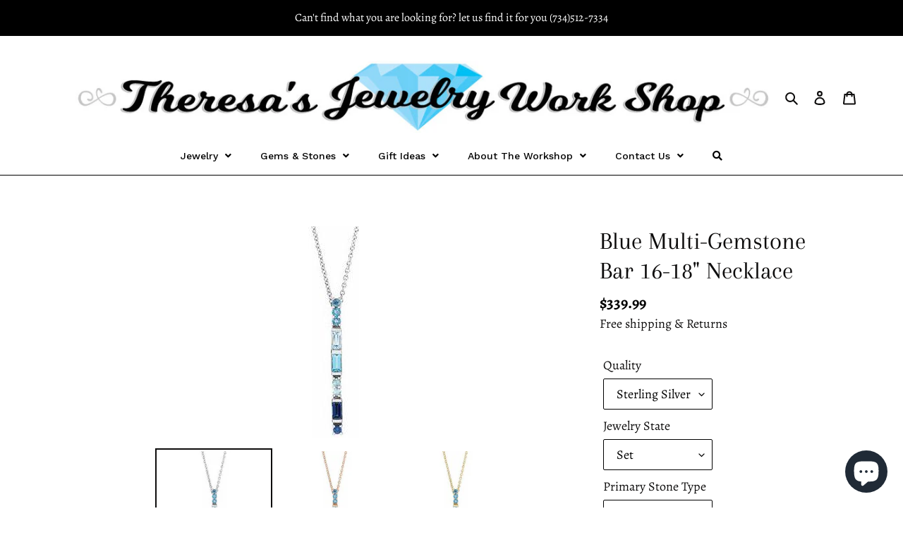

--- FILE ---
content_type: text/html; charset=utf-8
request_url: https://theresasjewelryworkshop.com/products/87141
body_size: 34008
content:
<!doctype html>
<html class="no-js" lang="en">
<head>
  <!-- Google tag (gtag.js) -->
<script async src="https://www.googletagmanager.com/gtag/js?id=UA-188380284-1"></script>
<script>
  window.dataLayer = window.dataLayer || [];
  function gtag(){dataLayer.push(arguments);}
  gtag('js', new Date());
  gtag('config', 'UA-188380284-1');
</script><!--Content in content_for_header -->
<!--LayoutHub-Embed--><link rel="stylesheet" type="text/css" href="data:text/css;base64," media="all">
<!--LH--><!--/LayoutHub-Embed--><meta charset="utf-8">
  <meta http-equiv="X-UA-Compatible" content="IE=edge,chrome=1">
  <meta name="viewport" content="width=device-width,initial-scale=1">
  <meta name="theme-color" content="#6ecff6">
  <meta name="facebook-domain-verification" content="gghtmya5kbwatcbe1r3gpzj8ius2gy" />  
  <script src="https://ajax.googleapis.com/ajax/libs/jquery/2.2.3/jquery.min.js"></script>

  <link rel="preconnect" href="https://cdn.shopify.com" crossorigin>
  <link rel="preconnect" href="https://fonts.shopify.com" crossorigin>
  <link rel="preconnect" href="https://monorail-edge.shopifysvc.com"><link href="//theresasjewelryworkshop.com/cdn/shop/t/24/assets/collections.scss.css?v=175643696355851075921629652999" rel="stylesheet" type="text/css" media="all" />
  <link rel="preload" href="//theresasjewelryworkshop.com/cdn/shop/t/24/assets/theme.css?v=50434901899360642441629652978" as="style">
  <link rel="preload" as="font" href="//theresasjewelryworkshop.com/cdn/fonts/arapey/arapey_n4.f34340ab9c56baa7f8accf674e253407b725d12c.woff2" type="font/woff2" crossorigin>
  <link rel="preload" as="font" href="//theresasjewelryworkshop.com/cdn/fonts/alegreya/alegreya_n4.9d59d35c9865f13cc7223c9847768350c0c7301a.woff2" type="font/woff2" crossorigin>
  <link rel="preload" as="font" href="//theresasjewelryworkshop.com/cdn/fonts/alegreya/alegreya_n7.94acea1149930a7b242e750715301e9002cdbb09.woff2" type="font/woff2" crossorigin>
  <link rel="preload" href="//theresasjewelryworkshop.com/cdn/shop/t/24/assets/theme.js?v=106625830781353768511630218524" as="script">
  <link rel="preload" href="//theresasjewelryworkshop.com/cdn/shop/t/24/assets/lazysizes.js?v=63098554868324070131629652974" as="script"><link rel="canonical" href="https://theresasjewelryworkshop.com/products/87141"><title>Blue Multi-Gemstone Bar 16-18&quot; Necklace
&ndash; Theresa&#39;s Jewelry Workshop</title><meta name="description" content="87141 / Necklace / Set / Sterling Silver / Blue Multi-Gemstone / 29.41 X 2.34 Mm / 16-18 In / Polished / Blue Ombre Bar NecklaceWhat&#39;s Included Free One-year Limited Warranty Free Black Premium Gift Box Free Certificate of Authenticity Free Anytime in Store Cleaning Free Smiles  Product Details Stone Details Quantity S"><!-- /snippets/social-meta-tags.liquid -->




<meta property="og:site_name" content="Theresa&#39;s Jewelry Workshop">
<meta property="og:url" content="https://theresasjewelryworkshop.com/products/87141">
<meta property="og:title" content="Blue Multi-Gemstone Bar 16-18&quot; Necklace">
<meta property="og:type" content="product">
<meta property="og:description" content="87141 / Necklace / Set / Sterling Silver / Blue Multi-Gemstone / 29.41 X 2.34 Mm / 16-18 In / Polished / Blue Ombre Bar NecklaceWhat&#39;s Included Free One-year Limited Warranty Free Black Premium Gift Box Free Certificate of Authenticity Free Anytime in Store Cleaning Free Smiles  Product Details Stone Details Quantity S">

  <meta property="og:price:amount" content="289.99">
  <meta property="og:price:currency" content="USD">

<meta property="og:image" content="http://theresasjewelryworkshop.com/cdn/shop/products/78418117_c7933eec-9925-43db-8bc2-2cd45bb8b774_1200x1200.jpg?v=1611087205"><meta property="og:image" content="http://theresasjewelryworkshop.com/cdn/shop/products/78418129_92521a5a-e81d-4084-adb4-35e7c1b964f0_1200x1200.jpg?v=1611087205"><meta property="og:image" content="http://theresasjewelryworkshop.com/cdn/shop/products/78418118_7299a97a-2a6a-465f-9259-1c170cd9e04e_1200x1200.jpg?v=1611087205">
<meta property="og:image:secure_url" content="https://theresasjewelryworkshop.com/cdn/shop/products/78418117_c7933eec-9925-43db-8bc2-2cd45bb8b774_1200x1200.jpg?v=1611087205"><meta property="og:image:secure_url" content="https://theresasjewelryworkshop.com/cdn/shop/products/78418129_92521a5a-e81d-4084-adb4-35e7c1b964f0_1200x1200.jpg?v=1611087205"><meta property="og:image:secure_url" content="https://theresasjewelryworkshop.com/cdn/shop/products/78418118_7299a97a-2a6a-465f-9259-1c170cd9e04e_1200x1200.jpg?v=1611087205">


<meta name="twitter:card" content="summary_large_image">
<meta name="twitter:title" content="Blue Multi-Gemstone Bar 16-18&quot; Necklace">
<meta name="twitter:description" content="87141 / Necklace / Set / Sterling Silver / Blue Multi-Gemstone / 29.41 X 2.34 Mm / 16-18 In / Polished / Blue Ombre Bar NecklaceWhat&#39;s Included Free One-year Limited Warranty Free Black Premium Gift Box Free Certificate of Authenticity Free Anytime in Store Cleaning Free Smiles  Product Details Stone Details Quantity S">

  
<style data-shopify>
:root {
    --color-text: #0e0d0d;
    --color-text-rgb: 14, 13, 13;
    --color-body-text: #000000;
    --color-sale-text: #e32c2b;
    --color-small-button-text-border: #000000;
    --color-text-field: rgba(0,0,0,0);
    --color-text-field-text: #000000;
    --color-text-field-text-rgb: 0, 0, 0;

    --color-btn-primary: #6ecff6;
    --color-btn-primary-darker: #3ebff3;
    --color-btn-primary-text: #000000;

    --color-blankstate: rgba(0, 0, 0, 0.35);
    --color-blankstate-border: rgba(0, 0, 0, 0.2);
    --color-blankstate-background: rgba(0, 0, 0, 0.1);

    --color-text-focus:#504a4a;
    --color-overlay-text-focus:#e6e6e6;
    --color-btn-primary-focus:#3ebff3;
    --color-btn-social-focus:#404040;
    --color-small-button-text-border-focus:#404040;
    --predictive-search-focus:#f2f2f2;

    --color-body: #ffffff;
    --color-bg: #ffffff;
    --color-bg-rgb: 255, 255, 255;
    --color-bg-alt: rgba(0, 0, 0, 0.05);
    --color-bg-currency-selector: rgba(0, 0, 0, 0.2);

    --color-overlay-title-text: #ffffff;
    --color-image-overlay: #000000;
    --color-image-overlay-rgb: 0, 0, 0;--opacity-image-overlay: 0.04;--hover-overlay-opacity: 0.44;

    --color-border: #000000;
    --color-border-form: #000000;
    --color-border-form-darker: #000000;

    --svg-select-icon: url(//theresasjewelryworkshop.com/cdn/shop/t/24/assets/ico-select.svg?v=29003672709104678581629652999);
    --slick-img-url: url(//theresasjewelryworkshop.com/cdn/shop/t/24/assets/ajax-loader.gif?v=41356863302472015721629652966);

    --font-weight-body--bold: 700;
    --font-weight-body--bolder: 700;

    --font-stack-header: Arapey, serif;
    --font-style-header: normal;
    --font-weight-header: 400;

    --font-stack-body: Alegreya, serif;
    --font-style-body: normal;
    --font-weight-body: 400;

    --font-size-header: 26;

    --font-size-base: 18;

    --font-h1-desktop: 35;
    --font-h1-mobile: 32;
    --font-h2-desktop: 20;
    --font-h2-mobile: 18;
    --font-h3-mobile: 20;
    --font-h4-desktop: 17;
    --font-h4-mobile: 15;
    --font-h5-desktop: 15;
    --font-h5-mobile: 13;
    --font-h6-desktop: 14;
    --font-h6-mobile: 12;

    --font-mega-title-large-desktop: 65;

    --font-rich-text-large: 20;
    --font-rich-text-small: 15;

    
--color-video-bg: #f2f2f2;

    
    --global-color-image-loader-primary: rgba(14, 13, 13, 0.06);
    --global-color-image-loader-secondary: rgba(14, 13, 13, 0.12);
  }
</style>


  <style>*,::after,::before{box-sizing:border-box}body{margin:0}body,html{background-color:var(--color-body)}body,button{font-size:calc(var(--font-size-base) * 1px);font-family:var(--font-stack-body);font-style:var(--font-style-body);font-weight:var(--font-weight-body);color:var(--color-text);line-height:1.5}body,button{-webkit-font-smoothing:antialiased;-webkit-text-size-adjust:100%}.border-bottom{border-bottom:1px solid var(--color-border)}.btn--link{background-color:transparent;border:0;margin:0;color:var(--color-text);text-align:left}.text-right{text-align:right}.icon{display:inline-block;width:20px;height:20px;vertical-align:middle;fill:currentColor}.icon__fallback-text,.visually-hidden{position:absolute!important;overflow:hidden;clip:rect(0 0 0 0);height:1px;width:1px;margin:-1px;padding:0;border:0}svg.icon:not(.icon--full-color) circle,svg.icon:not(.icon--full-color) ellipse,svg.icon:not(.icon--full-color) g,svg.icon:not(.icon--full-color) line,svg.icon:not(.icon--full-color) path,svg.icon:not(.icon--full-color) polygon,svg.icon:not(.icon--full-color) polyline,svg.icon:not(.icon--full-color) rect,symbol.icon:not(.icon--full-color) circle,symbol.icon:not(.icon--full-color) ellipse,symbol.icon:not(.icon--full-color) g,symbol.icon:not(.icon--full-color) line,symbol.icon:not(.icon--full-color) path,symbol.icon:not(.icon--full-color) polygon,symbol.icon:not(.icon--full-color) polyline,symbol.icon:not(.icon--full-color) rect{fill:inherit;stroke:inherit}li{list-style:none}.list--inline{padding:0;margin:0}.list--inline>li{display:inline-block;margin-bottom:0;vertical-align:middle}a{color:var(--color-text);text-decoration:none}.h1,.h2,h1,h2{margin:0 0 17.5px;font-family:var(--font-stack-header);font-style:var(--font-style-header);font-weight:var(--font-weight-header);line-height:1.2;overflow-wrap:break-word;word-wrap:break-word}.h1 a,.h2 a,h1 a,h2 a{color:inherit;text-decoration:none;font-weight:inherit}.h1,h1{font-size:calc(((var(--font-h1-desktop))/ (var(--font-size-base))) * 1em);text-transform:none;letter-spacing:0}@media only screen and (max-width:749px){.h1,h1{font-size:calc(((var(--font-h1-mobile))/ (var(--font-size-base))) * 1em)}}.h2,h2{font-size:calc(((var(--font-h2-desktop))/ (var(--font-size-base))) * 1em);text-transform:uppercase;letter-spacing:.1em}@media only screen and (max-width:749px){.h2,h2{font-size:calc(((var(--font-h2-mobile))/ (var(--font-size-base))) * 1em)}}p{color:var(--color-body-text);margin:0 0 19.44444px}@media only screen and (max-width:749px){p{font-size:calc(((var(--font-size-base) - 1)/ (var(--font-size-base))) * 1em)}}p:last-child{margin-bottom:0}@media only screen and (max-width:749px){.small--hide{display:none!important}}.grid{list-style:none;margin:5px;padding:0;}.grid::after{content:'';display:table;clear:both}@media only screen and (max-width:749px){.grid{margin-left:-22px}}.grid::after{content:'';display:table;clear:both}.grid--no-gutters{margin-left:0}.grid--no-gutters .grid__item{padding-left:0}.grid--table{display:table;table-layout:fixed;width:100%}.grid--table>.grid__item{float:none;display:table-cell;vertical-align:middle}.grid__item{float:left;padding-left:30px;width:100%}@media only screen and (max-width:749px){.grid__item{padding-left:22px}}.grid__item[class*="--push"]{position:relative}@media only screen and (min-width:750px){.medium-up--one-quarter{width:25%}.medium-up--push-one-third{width:33.33%}.medium-up--one-half{width:50%}.medium-up--push-one-third{left:33.33%;position:relative}}.site-header{position:relative;background-color:var(--color-body)}@media only screen and (max-width:749px){.site-header{border-bottom:1px solid var(--color-border)}}@media only screen and (min-width:750px){.site-header{padding:0 55px}.site-header.logo--center{padding-top:30px}}.site-header__logo{margin:15px 0}.logo-align--center .site-header__logo{text-align:center;margin:0 auto}@media only screen and (max-width:749px){.logo-align--center .site-header__logo{text-align:left;margin:15px 0}}@media only screen and (max-width:749px){.site-header__logo{padding-left:22px;text-align:left}.site-header__logo img{margin:0}}.site-header__logo-link{display:inline-block;word-break:break-word}@media only screen and (min-width:750px){.logo-align--center .site-header__logo-link{margin:0 auto}}.site-header__logo-image{display:block}@media only screen and (min-width:750px){.site-header__logo-image{margin:0 auto}}.site-header__logo-image img{width:100%}.site-header__logo-image--centered img{margin:0 auto}.site-header__logo img{display:block}.site-header__icons{position:relative;white-space:nowrap}@media only screen and (max-width:749px){.site-header__icons{width:auto;padding-right:13px}.site-header__icons .btn--link,.site-header__icons .site-header__cart{font-size:calc(((var(--font-size-base))/ (var(--font-size-base))) * 1em)}}.site-header__icons-wrapper{position:relative;display:-webkit-flex;display:-ms-flexbox;display:flex;width:100%;-ms-flex-align:center;-webkit-align-items:center;-moz-align-items:center;-ms-align-items:center;-o-align-items:center;align-items:center;-webkit-justify-content:flex-end;-ms-justify-content:flex-end;justify-content:flex-end}.site-header__account,.site-header__cart,.site-header__search{position:relative}.site-header__search.site-header__icon{display:none}@media only screen and (min-width:1400px){.site-header__search.site-header__icon{display:block}}.site-header__search-toggle{display:block}@media only screen and (min-width:750px){.site-header__account,.site-header__cart{padding:10px 11px}}.site-header__cart-title,.site-header__search-title{position:absolute!important;overflow:hidden;clip:rect(0 0 0 0);height:1px;width:1px;margin:-1px;padding:0;border:0;display:block;vertical-align:middle}.site-header__cart-title{margin-right:3px}.site-header__cart-count{display:flex;align-items:center;justify-content:center;position:absolute;right:.4rem;top:.2rem;font-weight:700;background-color:var(--color-btn-primary);color:var(--color-btn-primary-text);border-radius:50%;min-width:1em;height:1em}.site-header__cart-count span{font-family:HelveticaNeue,"Helvetica Neue",Helvetica,Arial,sans-serif;font-size:calc(11em / 16);line-height:1}@media only screen and (max-width:749px){.site-header__cart-count{top:calc(7em / 16);right:0;border-radius:50%;min-width:calc(19em / 16);height:calc(19em / 16)}}@media only screen and (max-width:749px){.site-header__cart-count span{padding:.25em calc(6em / 16);font-size:12px}}.site-header__menu{display:none}@media only screen and (max-width:749px){.site-header__icon{display:inline-block;vertical-align:middle;padding:10px 11px;margin:0}}@media only screen and (min-width:750px){.site-header__icon .icon-search{margin-right:3px}}.announcement-bar{z-index:10;position:relative;text-align:center;border-bottom:1px solid transparent;padding:2px}.announcement-bar__link{display:block}.announcement-bar__message{display:block;padding:11px 22px;font-size:calc(((16)/ (var(--font-size-base))) * 1em);font-weight:var(--font-weight-header)}@media only screen and (min-width:750px){.announcement-bar__message{padding-left:55px;padding-right:55px}}.site-nav{position:relative;padding:0;text-align:center;margin:25px 0}.site-nav a{padding:3px 10px}.site-nav__link{display:block;white-space:nowrap}.site-nav--centered .site-nav__link{padding-top:0}.site-nav__link .icon-chevron-down{width:calc(8em / 16);height:calc(8em / 16);margin-left:.5rem}.site-nav__label{border-bottom:1px solid transparent}.site-nav__link--active .site-nav__label{border-bottom-color:var(--color-text)}.site-nav__link--button{border:none;background-color:transparent;padding:3px 10px}.site-header__mobile-nav{z-index:11;position:relative;background-color:var(--color-body)}@media only screen and (max-width:749px){.site-header__mobile-nav{display:-webkit-flex;display:-ms-flexbox;display:flex;width:100%;-ms-flex-align:center;-webkit-align-items:center;-moz-align-items:center;-ms-align-items:center;-o-align-items:center;align-items:center}}.mobile-nav--open .icon-close{display:none}.main-content{opacity:0}.main-content .shopify-section{display:none}.main-content .shopify-section:first-child{display:inherit}.critical-hidden{display:none}</style>

  <script>
    window.performance.mark('debut:theme_stylesheet_loaded.start');

    function onLoadStylesheet() {
      performance.mark('debut:theme_stylesheet_loaded.end');
      performance.measure('debut:theme_stylesheet_loaded', 'debut:theme_stylesheet_loaded.start', 'debut:theme_stylesheet_loaded.end');

      var url = "//theresasjewelryworkshop.com/cdn/shop/t/24/assets/theme.css?v=50434901899360642441629652978";
      var link = document.querySelector('link[href="' + url + '"]');
      link.loaded = true;
      link.dispatchEvent(new Event('load'));
    }
  </script>

  <link rel="stylesheet" href="//theresasjewelryworkshop.com/cdn/shop/t/24/assets/theme.css?v=50434901899360642441629652978" type="text/css" media="print" onload="this.media='all';onLoadStylesheet()">

  <style>
    @font-face {
  font-family: Arapey;
  font-weight: 400;
  font-style: normal;
  font-display: swap;
  src: url("//theresasjewelryworkshop.com/cdn/fonts/arapey/arapey_n4.f34340ab9c56baa7f8accf674e253407b725d12c.woff2") format("woff2"),
       url("//theresasjewelryworkshop.com/cdn/fonts/arapey/arapey_n4.003d1426f62522643e43e1d3072a2e7d1ab78130.woff") format("woff");
}

    @font-face {
  font-family: Alegreya;
  font-weight: 400;
  font-style: normal;
  font-display: swap;
  src: url("//theresasjewelryworkshop.com/cdn/fonts/alegreya/alegreya_n4.9d59d35c9865f13cc7223c9847768350c0c7301a.woff2") format("woff2"),
       url("//theresasjewelryworkshop.com/cdn/fonts/alegreya/alegreya_n4.a883043573688913d15d350b7a40349399b2ef99.woff") format("woff");
}

    @font-face {
  font-family: Alegreya;
  font-weight: 700;
  font-style: normal;
  font-display: swap;
  src: url("//theresasjewelryworkshop.com/cdn/fonts/alegreya/alegreya_n7.94acea1149930a7b242e750715301e9002cdbb09.woff2") format("woff2"),
       url("//theresasjewelryworkshop.com/cdn/fonts/alegreya/alegreya_n7.44924b4ad31cd43b056fd2b37a197352574886fd.woff") format("woff");
}

    @font-face {
  font-family: Alegreya;
  font-weight: 700;
  font-style: normal;
  font-display: swap;
  src: url("//theresasjewelryworkshop.com/cdn/fonts/alegreya/alegreya_n7.94acea1149930a7b242e750715301e9002cdbb09.woff2") format("woff2"),
       url("//theresasjewelryworkshop.com/cdn/fonts/alegreya/alegreya_n7.44924b4ad31cd43b056fd2b37a197352574886fd.woff") format("woff");
}

    @font-face {
  font-family: Alegreya;
  font-weight: 400;
  font-style: italic;
  font-display: swap;
  src: url("//theresasjewelryworkshop.com/cdn/fonts/alegreya/alegreya_i4.8dee6f2ed2ce33b7dc66259131d71ed090011461.woff2") format("woff2"),
       url("//theresasjewelryworkshop.com/cdn/fonts/alegreya/alegreya_i4.f1e64827a79062bc46c078ea2821c6711f0f09ad.woff") format("woff");
}

    @font-face {
  font-family: Alegreya;
  font-weight: 700;
  font-style: italic;
  font-display: swap;
  src: url("//theresasjewelryworkshop.com/cdn/fonts/alegreya/alegreya_i7.5e65007906c5f78bc33208b7b54b20b3c445ca0e.woff2") format("woff2"),
       url("//theresasjewelryworkshop.com/cdn/fonts/alegreya/alegreya_i7.4848fae5074f900a889cf3e9420385da30033d27.woff") format("woff");
}

  </style>

  <script>
    var theme = {
      breakpoints: {
        medium: 750,
        large: 990,
        widescreen: 1400
      },
      strings: {
        addToCart: "Add to cart",
        soldOut: "Sold out",
        unavailable: "Unavailable",
        regularPrice: "Regular price",
        salePrice: "Sale price",
        sale: "Sale",
        fromLowestPrice: "from [price]",
        vendor: "Vendor",
        showMore: "Show More",
        showLess: "Show Less",
        searchFor: "Search for",
        addressError: "Error looking up that address",
        addressNoResults: "No results for that address",
        addressQueryLimit: "You have exceeded the Google API usage limit. Consider upgrading to a \u003ca href=\"https:\/\/developers.google.com\/maps\/premium\/usage-limits\"\u003ePremium Plan\u003c\/a\u003e.",
        authError: "There was a problem authenticating your Google Maps account.",
        newWindow: "Opens in a new window.",
        external: "Opens external website.",
        newWindowExternal: "Opens external website in a new window.",
        removeLabel: "Remove [product]",
        update: "Update",
        quantity: "Quantity",
        discountedTotal: "Discounted total",
        regularTotal: "Regular total",
        priceColumn: "See Price column for discount details.",
        quantityMinimumMessage: "Quantity must be 1 or more",
        cartError: "There was an error while updating your cart. Please try again.",
        removedItemMessage: "Removed \u003cspan class=\"cart__removed-product-details\"\u003e([quantity]) [link]\u003c\/span\u003e from your cart.",
        unitPrice: "Unit price",
        unitPriceSeparator: "per",
        oneCartCount: "1 item",
        otherCartCount: "[count] items",
        quantityLabel: "Quantity: [count]",
        products: "Products",
        loading: "Loading",
        number_of_results: "[result_number] of [results_count]",
        number_of_results_found: "[results_count] results found",
        one_result_found: "1 result found"
      },
      moneyFormat: "${{amount}}",
      moneyFormatWithCurrency: "${{amount}} USD",
      settings: {
        predictiveSearchEnabled: true,
        predictiveSearchShowPrice: false,
        predictiveSearchShowVendor: false
      },
      stylesheet: "//theresasjewelryworkshop.com/cdn/shop/t/24/assets/theme.css?v=50434901899360642441629652978"
    }

    document.documentElement.className = document.documentElement.className.replace('no-js', 'js');
  </script><script src="//theresasjewelryworkshop.com/cdn/shop/t/24/assets/theme.js?v=106625830781353768511630218524" defer="defer"></script>
  <script src="//theresasjewelryworkshop.com/cdn/shop/t/24/assets/lazysizes.js?v=63098554868324070131629652974" defer="defer"></script>

  <script type="text/javascript">
    if (window.MSInputMethodContext && document.documentMode) {
      var scripts = document.getElementsByTagName('script')[0];
      var polyfill = document.createElement("script");
      polyfill.defer = true;
      polyfill.src = "//theresasjewelryworkshop.com/cdn/shop/t/24/assets/ie11CustomProperties.min.js?v=146208399201472936201629652973";

      scripts.parentNode.insertBefore(polyfill, scripts);
    }
  </script>

  <script>window.performance && window.performance.mark && window.performance.mark('shopify.content_for_header.start');</script><meta name="google-site-verification" content="vnPc2RPiIayQySdUrFlnPR9l8bdKaPKS6rlMucM8ahU">
<meta id="shopify-digital-wallet" name="shopify-digital-wallet" content="/51085148360/digital_wallets/dialog">
<meta name="shopify-checkout-api-token" content="e583ed29a6f8a6593846e3582e4e2df2">
<link rel="alternate" type="application/json+oembed" href="https://theresasjewelryworkshop.com/products/87141.oembed">
<script async="async" src="/checkouts/internal/preloads.js?locale=en-US"></script>
<link rel="preconnect" href="https://shop.app" crossorigin="anonymous">
<script async="async" src="https://shop.app/checkouts/internal/preloads.js?locale=en-US&shop_id=51085148360" crossorigin="anonymous"></script>
<script id="apple-pay-shop-capabilities" type="application/json">{"shopId":51085148360,"countryCode":"US","currencyCode":"USD","merchantCapabilities":["supports3DS"],"merchantId":"gid:\/\/shopify\/Shop\/51085148360","merchantName":"Theresa's Jewelry Workshop","requiredBillingContactFields":["postalAddress","email","phone"],"requiredShippingContactFields":["postalAddress","email","phone"],"shippingType":"shipping","supportedNetworks":["visa","masterCard","amex","discover","elo","jcb"],"total":{"type":"pending","label":"Theresa's Jewelry Workshop","amount":"1.00"},"shopifyPaymentsEnabled":true,"supportsSubscriptions":true}</script>
<script id="shopify-features" type="application/json">{"accessToken":"e583ed29a6f8a6593846e3582e4e2df2","betas":["rich-media-storefront-analytics"],"domain":"theresasjewelryworkshop.com","predictiveSearch":true,"shopId":51085148360,"locale":"en"}</script>
<script>var Shopify = Shopify || {};
Shopify.shop = "theresas-jewelry-workshop.myshopify.com";
Shopify.locale = "en";
Shopify.currency = {"active":"USD","rate":"1.0"};
Shopify.country = "US";
Shopify.theme = {"name":"Production 2.6 with Installments message","id":125819420872,"schema_name":"Debut","schema_version":"17.7.0","theme_store_id":796,"role":"main"};
Shopify.theme.handle = "null";
Shopify.theme.style = {"id":null,"handle":null};
Shopify.cdnHost = "theresasjewelryworkshop.com/cdn";
Shopify.routes = Shopify.routes || {};
Shopify.routes.root = "/";</script>
<script type="module">!function(o){(o.Shopify=o.Shopify||{}).modules=!0}(window);</script>
<script>!function(o){function n(){var o=[];function n(){o.push(Array.prototype.slice.apply(arguments))}return n.q=o,n}var t=o.Shopify=o.Shopify||{};t.loadFeatures=n(),t.autoloadFeatures=n()}(window);</script>
<script>
  window.ShopifyPay = window.ShopifyPay || {};
  window.ShopifyPay.apiHost = "shop.app\/pay";
  window.ShopifyPay.redirectState = null;
</script>
<script id="shop-js-analytics" type="application/json">{"pageType":"product"}</script>
<script defer="defer" async type="module" src="//theresasjewelryworkshop.com/cdn/shopifycloud/shop-js/modules/v2/client.init-shop-cart-sync_C5BV16lS.en.esm.js"></script>
<script defer="defer" async type="module" src="//theresasjewelryworkshop.com/cdn/shopifycloud/shop-js/modules/v2/chunk.common_CygWptCX.esm.js"></script>
<script type="module">
  await import("//theresasjewelryworkshop.com/cdn/shopifycloud/shop-js/modules/v2/client.init-shop-cart-sync_C5BV16lS.en.esm.js");
await import("//theresasjewelryworkshop.com/cdn/shopifycloud/shop-js/modules/v2/chunk.common_CygWptCX.esm.js");

  window.Shopify.SignInWithShop?.initShopCartSync?.({"fedCMEnabled":true,"windoidEnabled":true});

</script>
<script defer="defer" async type="module" src="//theresasjewelryworkshop.com/cdn/shopifycloud/shop-js/modules/v2/client.payment-terms_CZxnsJam.en.esm.js"></script>
<script defer="defer" async type="module" src="//theresasjewelryworkshop.com/cdn/shopifycloud/shop-js/modules/v2/chunk.common_CygWptCX.esm.js"></script>
<script defer="defer" async type="module" src="//theresasjewelryworkshop.com/cdn/shopifycloud/shop-js/modules/v2/chunk.modal_D71HUcav.esm.js"></script>
<script type="module">
  await import("//theresasjewelryworkshop.com/cdn/shopifycloud/shop-js/modules/v2/client.payment-terms_CZxnsJam.en.esm.js");
await import("//theresasjewelryworkshop.com/cdn/shopifycloud/shop-js/modules/v2/chunk.common_CygWptCX.esm.js");
await import("//theresasjewelryworkshop.com/cdn/shopifycloud/shop-js/modules/v2/chunk.modal_D71HUcav.esm.js");

  
</script>
<script>
  window.Shopify = window.Shopify || {};
  if (!window.Shopify.featureAssets) window.Shopify.featureAssets = {};
  window.Shopify.featureAssets['shop-js'] = {"shop-cart-sync":["modules/v2/client.shop-cart-sync_ZFArdW7E.en.esm.js","modules/v2/chunk.common_CygWptCX.esm.js"],"init-fed-cm":["modules/v2/client.init-fed-cm_CmiC4vf6.en.esm.js","modules/v2/chunk.common_CygWptCX.esm.js"],"shop-button":["modules/v2/client.shop-button_tlx5R9nI.en.esm.js","modules/v2/chunk.common_CygWptCX.esm.js"],"shop-cash-offers":["modules/v2/client.shop-cash-offers_DOA2yAJr.en.esm.js","modules/v2/chunk.common_CygWptCX.esm.js","modules/v2/chunk.modal_D71HUcav.esm.js"],"init-windoid":["modules/v2/client.init-windoid_sURxWdc1.en.esm.js","modules/v2/chunk.common_CygWptCX.esm.js"],"shop-toast-manager":["modules/v2/client.shop-toast-manager_ClPi3nE9.en.esm.js","modules/v2/chunk.common_CygWptCX.esm.js"],"init-shop-email-lookup-coordinator":["modules/v2/client.init-shop-email-lookup-coordinator_B8hsDcYM.en.esm.js","modules/v2/chunk.common_CygWptCX.esm.js"],"init-shop-cart-sync":["modules/v2/client.init-shop-cart-sync_C5BV16lS.en.esm.js","modules/v2/chunk.common_CygWptCX.esm.js"],"avatar":["modules/v2/client.avatar_BTnouDA3.en.esm.js"],"pay-button":["modules/v2/client.pay-button_FdsNuTd3.en.esm.js","modules/v2/chunk.common_CygWptCX.esm.js"],"init-customer-accounts":["modules/v2/client.init-customer-accounts_DxDtT_ad.en.esm.js","modules/v2/client.shop-login-button_C5VAVYt1.en.esm.js","modules/v2/chunk.common_CygWptCX.esm.js","modules/v2/chunk.modal_D71HUcav.esm.js"],"init-shop-for-new-customer-accounts":["modules/v2/client.init-shop-for-new-customer-accounts_ChsxoAhi.en.esm.js","modules/v2/client.shop-login-button_C5VAVYt1.en.esm.js","modules/v2/chunk.common_CygWptCX.esm.js","modules/v2/chunk.modal_D71HUcav.esm.js"],"shop-login-button":["modules/v2/client.shop-login-button_C5VAVYt1.en.esm.js","modules/v2/chunk.common_CygWptCX.esm.js","modules/v2/chunk.modal_D71HUcav.esm.js"],"init-customer-accounts-sign-up":["modules/v2/client.init-customer-accounts-sign-up_CPSyQ0Tj.en.esm.js","modules/v2/client.shop-login-button_C5VAVYt1.en.esm.js","modules/v2/chunk.common_CygWptCX.esm.js","modules/v2/chunk.modal_D71HUcav.esm.js"],"shop-follow-button":["modules/v2/client.shop-follow-button_Cva4Ekp9.en.esm.js","modules/v2/chunk.common_CygWptCX.esm.js","modules/v2/chunk.modal_D71HUcav.esm.js"],"checkout-modal":["modules/v2/client.checkout-modal_BPM8l0SH.en.esm.js","modules/v2/chunk.common_CygWptCX.esm.js","modules/v2/chunk.modal_D71HUcav.esm.js"],"lead-capture":["modules/v2/client.lead-capture_Bi8yE_yS.en.esm.js","modules/v2/chunk.common_CygWptCX.esm.js","modules/v2/chunk.modal_D71HUcav.esm.js"],"shop-login":["modules/v2/client.shop-login_D6lNrXab.en.esm.js","modules/v2/chunk.common_CygWptCX.esm.js","modules/v2/chunk.modal_D71HUcav.esm.js"],"payment-terms":["modules/v2/client.payment-terms_CZxnsJam.en.esm.js","modules/v2/chunk.common_CygWptCX.esm.js","modules/v2/chunk.modal_D71HUcav.esm.js"]};
</script>
<script>(function() {
  var isLoaded = false;
  function asyncLoad() {
    if (isLoaded) return;
    isLoaded = true;
    var urls = ["https:\/\/cdn.shopify.com\/s\/files\/1\/0510\/8514\/8360\/t\/20\/assets\/globo.menu.init.js?v=1613950806\u0026shop=theresas-jewelry-workshop.myshopify.com","\/\/cdn.shopify.com\/proxy\/7d6da73d8fb1f4fa710763c9a022acc3eab971d466a1499c3fac9f69aad0be6e\/bingshoppingtool-t2app-prod.trafficmanager.net\/uet\/tracking_script?shop=theresas-jewelry-workshop.myshopify.com\u0026sp-cache-control=cHVibGljLCBtYXgtYWdlPTkwMA"];
    for (var i = 0; i < urls.length; i++) {
      var s = document.createElement('script');
      s.type = 'text/javascript';
      s.async = true;
      s.src = urls[i];
      var x = document.getElementsByTagName('script')[0];
      x.parentNode.insertBefore(s, x);
    }
  };
  if(window.attachEvent) {
    window.attachEvent('onload', asyncLoad);
  } else {
    window.addEventListener('load', asyncLoad, false);
  }
})();</script>
<script id="__st">var __st={"a":51085148360,"offset":-28800,"reqid":"06b624e8-51e2-449d-b180-79efd1ecea0d-1768689965","pageurl":"theresasjewelryworkshop.com\/products\/87141","u":"f67c9884dd5a","p":"product","rtyp":"product","rid":6172544139464};</script>
<script>window.ShopifyPaypalV4VisibilityTracking = true;</script>
<script id="captcha-bootstrap">!function(){'use strict';const t='contact',e='account',n='new_comment',o=[[t,t],['blogs',n],['comments',n],[t,'customer']],c=[[e,'customer_login'],[e,'guest_login'],[e,'recover_customer_password'],[e,'create_customer']],r=t=>t.map((([t,e])=>`form[action*='/${t}']:not([data-nocaptcha='true']) input[name='form_type'][value='${e}']`)).join(','),a=t=>()=>t?[...document.querySelectorAll(t)].map((t=>t.form)):[];function s(){const t=[...o],e=r(t);return a(e)}const i='password',u='form_key',d=['recaptcha-v3-token','g-recaptcha-response','h-captcha-response',i],f=()=>{try{return window.sessionStorage}catch{return}},m='__shopify_v',_=t=>t.elements[u];function p(t,e,n=!1){try{const o=window.sessionStorage,c=JSON.parse(o.getItem(e)),{data:r}=function(t){const{data:e,action:n}=t;return t[m]||n?{data:e,action:n}:{data:t,action:n}}(c);for(const[e,n]of Object.entries(r))t.elements[e]&&(t.elements[e].value=n);n&&o.removeItem(e)}catch(o){console.error('form repopulation failed',{error:o})}}const l='form_type',E='cptcha';function T(t){t.dataset[E]=!0}const w=window,h=w.document,L='Shopify',v='ce_forms',y='captcha';let A=!1;((t,e)=>{const n=(g='f06e6c50-85a8-45c8-87d0-21a2b65856fe',I='https://cdn.shopify.com/shopifycloud/storefront-forms-hcaptcha/ce_storefront_forms_captcha_hcaptcha.v1.5.2.iife.js',D={infoText:'Protected by hCaptcha',privacyText:'Privacy',termsText:'Terms'},(t,e,n)=>{const o=w[L][v],c=o.bindForm;if(c)return c(t,g,e,D).then(n);var r;o.q.push([[t,g,e,D],n]),r=I,A||(h.body.append(Object.assign(h.createElement('script'),{id:'captcha-provider',async:!0,src:r})),A=!0)});var g,I,D;w[L]=w[L]||{},w[L][v]=w[L][v]||{},w[L][v].q=[],w[L][y]=w[L][y]||{},w[L][y].protect=function(t,e){n(t,void 0,e),T(t)},Object.freeze(w[L][y]),function(t,e,n,w,h,L){const[v,y,A,g]=function(t,e,n){const i=e?o:[],u=t?c:[],d=[...i,...u],f=r(d),m=r(i),_=r(d.filter((([t,e])=>n.includes(e))));return[a(f),a(m),a(_),s()]}(w,h,L),I=t=>{const e=t.target;return e instanceof HTMLFormElement?e:e&&e.form},D=t=>v().includes(t);t.addEventListener('submit',(t=>{const e=I(t);if(!e)return;const n=D(e)&&!e.dataset.hcaptchaBound&&!e.dataset.recaptchaBound,o=_(e),c=g().includes(e)&&(!o||!o.value);(n||c)&&t.preventDefault(),c&&!n&&(function(t){try{if(!f())return;!function(t){const e=f();if(!e)return;const n=_(t);if(!n)return;const o=n.value;o&&e.removeItem(o)}(t);const e=Array.from(Array(32),(()=>Math.random().toString(36)[2])).join('');!function(t,e){_(t)||t.append(Object.assign(document.createElement('input'),{type:'hidden',name:u})),t.elements[u].value=e}(t,e),function(t,e){const n=f();if(!n)return;const o=[...t.querySelectorAll(`input[type='${i}']`)].map((({name:t})=>t)),c=[...d,...o],r={};for(const[a,s]of new FormData(t).entries())c.includes(a)||(r[a]=s);n.setItem(e,JSON.stringify({[m]:1,action:t.action,data:r}))}(t,e)}catch(e){console.error('failed to persist form',e)}}(e),e.submit())}));const S=(t,e)=>{t&&!t.dataset[E]&&(n(t,e.some((e=>e===t))),T(t))};for(const o of['focusin','change'])t.addEventListener(o,(t=>{const e=I(t);D(e)&&S(e,y())}));const B=e.get('form_key'),M=e.get(l),P=B&&M;t.addEventListener('DOMContentLoaded',(()=>{const t=y();if(P)for(const e of t)e.elements[l].value===M&&p(e,B);[...new Set([...A(),...v().filter((t=>'true'===t.dataset.shopifyCaptcha))])].forEach((e=>S(e,t)))}))}(h,new URLSearchParams(w.location.search),n,t,e,['guest_login'])})(!0,!0)}();</script>
<script integrity="sha256-4kQ18oKyAcykRKYeNunJcIwy7WH5gtpwJnB7kiuLZ1E=" data-source-attribution="shopify.loadfeatures" defer="defer" src="//theresasjewelryworkshop.com/cdn/shopifycloud/storefront/assets/storefront/load_feature-a0a9edcb.js" crossorigin="anonymous"></script>
<script crossorigin="anonymous" defer="defer" src="//theresasjewelryworkshop.com/cdn/shopifycloud/storefront/assets/shopify_pay/storefront-65b4c6d7.js?v=20250812"></script>
<script data-source-attribution="shopify.dynamic_checkout.dynamic.init">var Shopify=Shopify||{};Shopify.PaymentButton=Shopify.PaymentButton||{isStorefrontPortableWallets:!0,init:function(){window.Shopify.PaymentButton.init=function(){};var t=document.createElement("script");t.src="https://theresasjewelryworkshop.com/cdn/shopifycloud/portable-wallets/latest/portable-wallets.en.js",t.type="module",document.head.appendChild(t)}};
</script>
<script data-source-attribution="shopify.dynamic_checkout.buyer_consent">
  function portableWalletsHideBuyerConsent(e){var t=document.getElementById("shopify-buyer-consent"),n=document.getElementById("shopify-subscription-policy-button");t&&n&&(t.classList.add("hidden"),t.setAttribute("aria-hidden","true"),n.removeEventListener("click",e))}function portableWalletsShowBuyerConsent(e){var t=document.getElementById("shopify-buyer-consent"),n=document.getElementById("shopify-subscription-policy-button");t&&n&&(t.classList.remove("hidden"),t.removeAttribute("aria-hidden"),n.addEventListener("click",e))}window.Shopify?.PaymentButton&&(window.Shopify.PaymentButton.hideBuyerConsent=portableWalletsHideBuyerConsent,window.Shopify.PaymentButton.showBuyerConsent=portableWalletsShowBuyerConsent);
</script>
<script data-source-attribution="shopify.dynamic_checkout.cart.bootstrap">document.addEventListener("DOMContentLoaded",(function(){function t(){return document.querySelector("shopify-accelerated-checkout-cart, shopify-accelerated-checkout")}if(t())Shopify.PaymentButton.init();else{new MutationObserver((function(e,n){t()&&(Shopify.PaymentButton.init(),n.disconnect())})).observe(document.body,{childList:!0,subtree:!0})}}));
</script>
<link id="shopify-accelerated-checkout-styles" rel="stylesheet" media="screen" href="https://theresasjewelryworkshop.com/cdn/shopifycloud/portable-wallets/latest/accelerated-checkout-backwards-compat.css" crossorigin="anonymous">
<style id="shopify-accelerated-checkout-cart">
        #shopify-buyer-consent {
  margin-top: 1em;
  display: inline-block;
  width: 100%;
}

#shopify-buyer-consent.hidden {
  display: none;
}

#shopify-subscription-policy-button {
  background: none;
  border: none;
  padding: 0;
  text-decoration: underline;
  font-size: inherit;
  cursor: pointer;
}

#shopify-subscription-policy-button::before {
  box-shadow: none;
}

      </style>

<script>window.performance && window.performance.mark && window.performance.mark('shopify.content_for_header.end');</script><link href="//theresasjewelryworkshop.com/cdn/shop/t/24/assets/globo.menu.css?v=63198455705741118421629652970" rel="stylesheet" type="text/css" media="all" />
<script type="text/javascript">window.GloboMenuMoneyFormat = "${{amount}}";
  window.shopCurrency = "USD";
  window.GloboMenuCustomer = false;
  window.assetsUrl = '//theresasjewelryworkshop.com/cdn/shop/t/24/assets/';
  window.filesUrl = '//theresasjewelryworkshop.com/cdn/shop/files/';
  window.GloboMenuSignature = '4a5dbcc8af39bd07f6486c6dd0cc89e6';
  window.GloboMenuTimestamp = 1619904097;
  window.GloboMenuLinklists = {"main-menu": [{'url' :"\/", 'title': "Home"},{'url' :"\/collections", 'title': "Special Occasions"},{'url' :"\/collections\/all", 'title': "Rings"},{'url' :"\/collections", 'title': "Necklaces \u0026 Pendants "},{'url' :"\/collections\/bracelets", 'title': "Bracelets "},{'url' :"\/collections\/earings", 'title': "Earrings"},{'url' :"\/collections\/accessories", 'title': "Accessories"}],"footer": [{'url' :"\/search", 'title': "Search"},{'url' :"\/pages\/about-us", 'title': "About us"},{'url' :"\/pages\/contact-us", 'title': "Contact us"},{'url' :"\/pages\/faq", 'title': "FAQ"},{'url' :"\/policies\/privacy-policy", 'title': "Privacy Policy"},{'url' :"\/policies\/refund-policy", 'title': "Refund Policy"},{'url' :"\/policies\/terms-of-service", 'title': "Terms of Service"}],"engagement-rings": [{'url' :"\/collections", 'title': "Engagement \u0026 Wedding "},{'url' :"\/collections", 'title': "Anniversary "},{'url' :"\/collections", 'title': "Diamonds \u0026 Gems "},{'url' :"\/collections", 'title': "Jewelry"},{'url' :"\/collections", 'title': "Personalize"},{'url' :"\/collections", 'title': "Gifts"},{'url' :"\/collections", 'title': "About The Workshop"},{'url' :"\/collections", 'title': "Little Something Extra!"}],"meta": [{'url' :"\/collections\/gems-stones-alexandrite-1", 'title': "Gems"}],"customer-account-main-menu": [{'url' :"\/", 'title': "Shop"},{'url' :"https:\/\/shopify.com\/51085148360\/account\/orders?locale=en\u0026region_country=US", 'title': "Orders"}]};
</script>
<script src="//theresasjewelryworkshop.com/cdn/shop/t/24/assets/globo.menu.data.js?v=43748517122974982811629652999"></script>
<script src="//theresasjewelryworkshop.com/cdn/shop/t/24/assets/globo.menu.render.js?v=67245125913073740571629652972"></script>
<script src="//theresasjewelryworkshop.com/cdn/shop/t/24/assets/globo.menu.app.js?v=101138337884628586561629652969"></script>
<script type="text/javascript">var globoMenu = new GloboMenu(window.GloboMenuConfig, window.GloboMenuRenderFunction);</script>

 
  
<link href="//theresasjewelryworkshop.com/cdn/shop/t/24/assets/sectionhub.scss.css?v=65005833140612228561759331939" rel="stylesheet" type="text/css" media="all" /> 

<script>window.__pagefly_analytics_settings__={"acceptTracking":false};</script>
 <link href="//theresasjewelryworkshop.com/cdn/shop/t/24/assets/smk-sections.css?v=167805338954784344161629652977" rel="stylesheet" type="text/css" media="all" />
<script src="https://cdn.shopify.com/extensions/7bc9bb47-adfa-4267-963e-cadee5096caf/inbox-1252/assets/inbox-chat-loader.js" type="text/javascript" defer="defer"></script>
<link href="https://monorail-edge.shopifysvc.com" rel="dns-prefetch">
<script>(function(){if ("sendBeacon" in navigator && "performance" in window) {try {var session_token_from_headers = performance.getEntriesByType('navigation')[0].serverTiming.find(x => x.name == '_s').description;} catch {var session_token_from_headers = undefined;}var session_cookie_matches = document.cookie.match(/_shopify_s=([^;]*)/);var session_token_from_cookie = session_cookie_matches && session_cookie_matches.length === 2 ? session_cookie_matches[1] : "";var session_token = session_token_from_headers || session_token_from_cookie || "";function handle_abandonment_event(e) {var entries = performance.getEntries().filter(function(entry) {return /monorail-edge.shopifysvc.com/.test(entry.name);});if (!window.abandonment_tracked && entries.length === 0) {window.abandonment_tracked = true;var currentMs = Date.now();var navigation_start = performance.timing.navigationStart;var payload = {shop_id: 51085148360,url: window.location.href,navigation_start,duration: currentMs - navigation_start,session_token,page_type: "product"};window.navigator.sendBeacon("https://monorail-edge.shopifysvc.com/v1/produce", JSON.stringify({schema_id: "online_store_buyer_site_abandonment/1.1",payload: payload,metadata: {event_created_at_ms: currentMs,event_sent_at_ms: currentMs}}));}}window.addEventListener('pagehide', handle_abandonment_event);}}());</script>
<script id="web-pixels-manager-setup">(function e(e,d,r,n,o){if(void 0===o&&(o={}),!Boolean(null===(a=null===(i=window.Shopify)||void 0===i?void 0:i.analytics)||void 0===a?void 0:a.replayQueue)){var i,a;window.Shopify=window.Shopify||{};var t=window.Shopify;t.analytics=t.analytics||{};var s=t.analytics;s.replayQueue=[],s.publish=function(e,d,r){return s.replayQueue.push([e,d,r]),!0};try{self.performance.mark("wpm:start")}catch(e){}var l=function(){var e={modern:/Edge?\/(1{2}[4-9]|1[2-9]\d|[2-9]\d{2}|\d{4,})\.\d+(\.\d+|)|Firefox\/(1{2}[4-9]|1[2-9]\d|[2-9]\d{2}|\d{4,})\.\d+(\.\d+|)|Chrom(ium|e)\/(9{2}|\d{3,})\.\d+(\.\d+|)|(Maci|X1{2}).+ Version\/(15\.\d+|(1[6-9]|[2-9]\d|\d{3,})\.\d+)([,.]\d+|)( \(\w+\)|)( Mobile\/\w+|) Safari\/|Chrome.+OPR\/(9{2}|\d{3,})\.\d+\.\d+|(CPU[ +]OS|iPhone[ +]OS|CPU[ +]iPhone|CPU IPhone OS|CPU iPad OS)[ +]+(15[._]\d+|(1[6-9]|[2-9]\d|\d{3,})[._]\d+)([._]\d+|)|Android:?[ /-](13[3-9]|1[4-9]\d|[2-9]\d{2}|\d{4,})(\.\d+|)(\.\d+|)|Android.+Firefox\/(13[5-9]|1[4-9]\d|[2-9]\d{2}|\d{4,})\.\d+(\.\d+|)|Android.+Chrom(ium|e)\/(13[3-9]|1[4-9]\d|[2-9]\d{2}|\d{4,})\.\d+(\.\d+|)|SamsungBrowser\/([2-9]\d|\d{3,})\.\d+/,legacy:/Edge?\/(1[6-9]|[2-9]\d|\d{3,})\.\d+(\.\d+|)|Firefox\/(5[4-9]|[6-9]\d|\d{3,})\.\d+(\.\d+|)|Chrom(ium|e)\/(5[1-9]|[6-9]\d|\d{3,})\.\d+(\.\d+|)([\d.]+$|.*Safari\/(?![\d.]+ Edge\/[\d.]+$))|(Maci|X1{2}).+ Version\/(10\.\d+|(1[1-9]|[2-9]\d|\d{3,})\.\d+)([,.]\d+|)( \(\w+\)|)( Mobile\/\w+|) Safari\/|Chrome.+OPR\/(3[89]|[4-9]\d|\d{3,})\.\d+\.\d+|(CPU[ +]OS|iPhone[ +]OS|CPU[ +]iPhone|CPU IPhone OS|CPU iPad OS)[ +]+(10[._]\d+|(1[1-9]|[2-9]\d|\d{3,})[._]\d+)([._]\d+|)|Android:?[ /-](13[3-9]|1[4-9]\d|[2-9]\d{2}|\d{4,})(\.\d+|)(\.\d+|)|Mobile Safari.+OPR\/([89]\d|\d{3,})\.\d+\.\d+|Android.+Firefox\/(13[5-9]|1[4-9]\d|[2-9]\d{2}|\d{4,})\.\d+(\.\d+|)|Android.+Chrom(ium|e)\/(13[3-9]|1[4-9]\d|[2-9]\d{2}|\d{4,})\.\d+(\.\d+|)|Android.+(UC? ?Browser|UCWEB|U3)[ /]?(15\.([5-9]|\d{2,})|(1[6-9]|[2-9]\d|\d{3,})\.\d+)\.\d+|SamsungBrowser\/(5\.\d+|([6-9]|\d{2,})\.\d+)|Android.+MQ{2}Browser\/(14(\.(9|\d{2,})|)|(1[5-9]|[2-9]\d|\d{3,})(\.\d+|))(\.\d+|)|K[Aa][Ii]OS\/(3\.\d+|([4-9]|\d{2,})\.\d+)(\.\d+|)/},d=e.modern,r=e.legacy,n=navigator.userAgent;return n.match(d)?"modern":n.match(r)?"legacy":"unknown"}(),u="modern"===l?"modern":"legacy",c=(null!=n?n:{modern:"",legacy:""})[u],f=function(e){return[e.baseUrl,"/wpm","/b",e.hashVersion,"modern"===e.buildTarget?"m":"l",".js"].join("")}({baseUrl:d,hashVersion:r,buildTarget:u}),m=function(e){var d=e.version,r=e.bundleTarget,n=e.surface,o=e.pageUrl,i=e.monorailEndpoint;return{emit:function(e){var a=e.status,t=e.errorMsg,s=(new Date).getTime(),l=JSON.stringify({metadata:{event_sent_at_ms:s},events:[{schema_id:"web_pixels_manager_load/3.1",payload:{version:d,bundle_target:r,page_url:o,status:a,surface:n,error_msg:t},metadata:{event_created_at_ms:s}}]});if(!i)return console&&console.warn&&console.warn("[Web Pixels Manager] No Monorail endpoint provided, skipping logging."),!1;try{return self.navigator.sendBeacon.bind(self.navigator)(i,l)}catch(e){}var u=new XMLHttpRequest;try{return u.open("POST",i,!0),u.setRequestHeader("Content-Type","text/plain"),u.send(l),!0}catch(e){return console&&console.warn&&console.warn("[Web Pixels Manager] Got an unhandled error while logging to Monorail."),!1}}}}({version:r,bundleTarget:l,surface:e.surface,pageUrl:self.location.href,monorailEndpoint:e.monorailEndpoint});try{o.browserTarget=l,function(e){var d=e.src,r=e.async,n=void 0===r||r,o=e.onload,i=e.onerror,a=e.sri,t=e.scriptDataAttributes,s=void 0===t?{}:t,l=document.createElement("script"),u=document.querySelector("head"),c=document.querySelector("body");if(l.async=n,l.src=d,a&&(l.integrity=a,l.crossOrigin="anonymous"),s)for(var f in s)if(Object.prototype.hasOwnProperty.call(s,f))try{l.dataset[f]=s[f]}catch(e){}if(o&&l.addEventListener("load",o),i&&l.addEventListener("error",i),u)u.appendChild(l);else{if(!c)throw new Error("Did not find a head or body element to append the script");c.appendChild(l)}}({src:f,async:!0,onload:function(){if(!function(){var e,d;return Boolean(null===(d=null===(e=window.Shopify)||void 0===e?void 0:e.analytics)||void 0===d?void 0:d.initialized)}()){var d=window.webPixelsManager.init(e)||void 0;if(d){var r=window.Shopify.analytics;r.replayQueue.forEach((function(e){var r=e[0],n=e[1],o=e[2];d.publishCustomEvent(r,n,o)})),r.replayQueue=[],r.publish=d.publishCustomEvent,r.visitor=d.visitor,r.initialized=!0}}},onerror:function(){return m.emit({status:"failed",errorMsg:"".concat(f," has failed to load")})},sri:function(e){var d=/^sha384-[A-Za-z0-9+/=]+$/;return"string"==typeof e&&d.test(e)}(c)?c:"",scriptDataAttributes:o}),m.emit({status:"loading"})}catch(e){m.emit({status:"failed",errorMsg:(null==e?void 0:e.message)||"Unknown error"})}}})({shopId: 51085148360,storefrontBaseUrl: "https://theresasjewelryworkshop.com",extensionsBaseUrl: "https://extensions.shopifycdn.com/cdn/shopifycloud/web-pixels-manager",monorailEndpoint: "https://monorail-edge.shopifysvc.com/unstable/produce_batch",surface: "storefront-renderer",enabledBetaFlags: ["2dca8a86"],webPixelsConfigList: [{"id":"483819774","configuration":"{\"config\":\"{\\\"pixel_id\\\":\\\"AW-469860544\\\",\\\"target_country\\\":\\\"US\\\",\\\"gtag_events\\\":[{\\\"type\\\":\\\"search\\\",\\\"action_label\\\":\\\"AW-469860544\\\/73AfCMeJlPMBEMCBhuAB\\\"},{\\\"type\\\":\\\"begin_checkout\\\",\\\"action_label\\\":\\\"AW-469860544\\\/I7vzCMSJlPMBEMCBhuAB\\\"},{\\\"type\\\":\\\"view_item\\\",\\\"action_label\\\":[\\\"AW-469860544\\\/RNm0CL6JlPMBEMCBhuAB\\\",\\\"MC-DD3WW7F627\\\"]},{\\\"type\\\":\\\"purchase\\\",\\\"action_label\\\":[\\\"AW-469860544\\\/UrqyCLuJlPMBEMCBhuAB\\\",\\\"MC-DD3WW7F627\\\"]},{\\\"type\\\":\\\"page_view\\\",\\\"action_label\\\":[\\\"AW-469860544\\\/2bvwCLiJlPMBEMCBhuAB\\\",\\\"MC-DD3WW7F627\\\"]},{\\\"type\\\":\\\"add_payment_info\\\",\\\"action_label\\\":\\\"AW-469860544\\\/zfD5CMqJlPMBEMCBhuAB\\\"},{\\\"type\\\":\\\"add_to_cart\\\",\\\"action_label\\\":\\\"AW-469860544\\\/2cFlCMGJlPMBEMCBhuAB\\\"}],\\\"enable_monitoring_mode\\\":false}\"}","eventPayloadVersion":"v1","runtimeContext":"OPEN","scriptVersion":"b2a88bafab3e21179ed38636efcd8a93","type":"APP","apiClientId":1780363,"privacyPurposes":[],"dataSharingAdjustments":{"protectedCustomerApprovalScopes":["read_customer_address","read_customer_email","read_customer_name","read_customer_personal_data","read_customer_phone"]}},{"id":"62161150","configuration":"{\"tagID\":\"2614357419837\"}","eventPayloadVersion":"v1","runtimeContext":"STRICT","scriptVersion":"18031546ee651571ed29edbe71a3550b","type":"APP","apiClientId":3009811,"privacyPurposes":["ANALYTICS","MARKETING","SALE_OF_DATA"],"dataSharingAdjustments":{"protectedCustomerApprovalScopes":["read_customer_address","read_customer_email","read_customer_name","read_customer_personal_data","read_customer_phone"]}},{"id":"71794942","eventPayloadVersion":"v1","runtimeContext":"LAX","scriptVersion":"1","type":"CUSTOM","privacyPurposes":["ANALYTICS"],"name":"Google Analytics tag (migrated)"},{"id":"shopify-app-pixel","configuration":"{}","eventPayloadVersion":"v1","runtimeContext":"STRICT","scriptVersion":"0450","apiClientId":"shopify-pixel","type":"APP","privacyPurposes":["ANALYTICS","MARKETING"]},{"id":"shopify-custom-pixel","eventPayloadVersion":"v1","runtimeContext":"LAX","scriptVersion":"0450","apiClientId":"shopify-pixel","type":"CUSTOM","privacyPurposes":["ANALYTICS","MARKETING"]}],isMerchantRequest: false,initData: {"shop":{"name":"Theresa's Jewelry Workshop","paymentSettings":{"currencyCode":"USD"},"myshopifyDomain":"theresas-jewelry-workshop.myshopify.com","countryCode":"US","storefrontUrl":"https:\/\/theresasjewelryworkshop.com"},"customer":null,"cart":null,"checkout":null,"productVariants":[{"price":{"amount":339.99,"currencyCode":"USD"},"product":{"title":"Blue Multi-Gemstone Bar 16-18\" Necklace","vendor":"stuller","id":"6172544139464","untranslatedTitle":"Blue Multi-Gemstone Bar 16-18\" Necklace","url":"\/products\/87141","type":"Gemstone Fashion"},"id":"37858929869000","image":{"src":"\/\/theresasjewelryworkshop.com\/cdn\/shop\/products\/78418117_c7933eec-9925-43db-8bc2-2cd45bb8b774.jpg?v=1611087205"},"sku":"87141:130:P","title":"Sterling Silver \/ Set \/ Blue Multi-Gemstone","untranslatedTitle":"Sterling Silver \/ Set \/ Blue Multi-Gemstone"},{"price":{"amount":979.99,"currencyCode":"USD"},"product":{"title":"Blue Multi-Gemstone Bar 16-18\" Necklace","vendor":"stuller","id":"6172544139464","untranslatedTitle":"Blue Multi-Gemstone Bar 16-18\" Necklace","url":"\/products\/87141","type":"Gemstone Fashion"},"id":"37858929901768","image":{"src":"\/\/theresasjewelryworkshop.com\/cdn\/shop\/products\/78418117_c7933eec-9925-43db-8bc2-2cd45bb8b774.jpg?v=1611087205"},"sku":"87141:129:P","title":"Platinum \/ Set \/ Blue Multi-Gemstone","untranslatedTitle":"Platinum \/ Set \/ Blue Multi-Gemstone"},{"price":{"amount":619.99,"currencyCode":"USD"},"product":{"title":"Blue Multi-Gemstone Bar 16-18\" Necklace","vendor":"stuller","id":"6172544139464","untranslatedTitle":"Blue Multi-Gemstone Bar 16-18\" Necklace","url":"\/products\/87141","type":"Gemstone Fashion"},"id":"37858929934536","image":{"src":"\/\/theresasjewelryworkshop.com\/cdn\/shop\/products\/78418129_92521a5a-e81d-4084-adb4-35e7c1b964f0.jpg?v=1611087205"},"sku":"87141:128:P","title":"14K Rose \/ Set \/ Blue Multi-Gemstone","untranslatedTitle":"14K Rose \/ Set \/ Blue Multi-Gemstone"},{"price":{"amount":589.99,"currencyCode":"USD"},"product":{"title":"Blue Multi-Gemstone Bar 16-18\" Necklace","vendor":"stuller","id":"6172544139464","untranslatedTitle":"Blue Multi-Gemstone Bar 16-18\" Necklace","url":"\/products\/87141","type":"Gemstone Fashion"},"id":"37858929967304","image":{"src":"\/\/theresasjewelryworkshop.com\/cdn\/shop\/products\/78418118_7299a97a-2a6a-465f-9259-1c170cd9e04e.jpg?v=1611087205"},"sku":"87141:127:P","title":"14K Yellow \/ Set \/ Blue Multi-Gemstone","untranslatedTitle":"14K Yellow \/ Set \/ Blue Multi-Gemstone"},{"price":{"amount":589.99,"currencyCode":"USD"},"product":{"title":"Blue Multi-Gemstone Bar 16-18\" Necklace","vendor":"stuller","id":"6172544139464","untranslatedTitle":"Blue Multi-Gemstone Bar 16-18\" Necklace","url":"\/products\/87141","type":"Gemstone Fashion"},"id":"37858930000072","image":{"src":"\/\/theresasjewelryworkshop.com\/cdn\/shop\/products\/78418117_c7933eec-9925-43db-8bc2-2cd45bb8b774.jpg?v=1611087205"},"sku":"87141:126:P","title":"14K White \/ Set \/ Blue Multi-Gemstone","untranslatedTitle":"14K White \/ Set \/ Blue Multi-Gemstone"},{"price":{"amount":289.99,"currencyCode":"USD"},"product":{"title":"Blue Multi-Gemstone Bar 16-18\" Necklace","vendor":"stuller","id":"6172544139464","untranslatedTitle":"Blue Multi-Gemstone Bar 16-18\" Necklace","url":"\/products\/87141","type":"Gemstone Fashion"},"id":"37858930032840","image":{"src":"\/\/theresasjewelryworkshop.com\/cdn\/shop\/products\/70744594_b74ba75f-9078-4896-a65e-b62fed9927c4.jpg?v=1611087205"},"sku":"87141:125:P","title":"Sterling Silver \/ Set \/ Pink Multi-Gemstone","untranslatedTitle":"Sterling Silver \/ Set \/ Pink Multi-Gemstone"},{"price":{"amount":929.99,"currencyCode":"USD"},"product":{"title":"Blue Multi-Gemstone Bar 16-18\" Necklace","vendor":"stuller","id":"6172544139464","untranslatedTitle":"Blue Multi-Gemstone Bar 16-18\" Necklace","url":"\/products\/87141","type":"Gemstone Fashion"},"id":"37858930065608","image":{"src":"\/\/theresasjewelryworkshop.com\/cdn\/shop\/products\/70744594_b74ba75f-9078-4896-a65e-b62fed9927c4.jpg?v=1611087205"},"sku":"87141:124:P","title":"Platinum \/ Set \/ Pink Multi-Gemstone","untranslatedTitle":"Platinum \/ Set \/ Pink Multi-Gemstone"},{"price":{"amount":569.99,"currencyCode":"USD"},"product":{"title":"Blue Multi-Gemstone Bar 16-18\" Necklace","vendor":"stuller","id":"6172544139464","untranslatedTitle":"Blue Multi-Gemstone Bar 16-18\" Necklace","url":"\/products\/87141","type":"Gemstone Fashion"},"id":"37858930098376","image":{"src":"\/\/theresasjewelryworkshop.com\/cdn\/shop\/products\/70744592_bfafc6fe-831b-44ce-984f-4cafa4f8afc0.jpg?v=1611087205"},"sku":"87141:123:P","title":"14K Rose \/ Set \/ Pink Multi-Gemstone","untranslatedTitle":"14K Rose \/ Set \/ Pink Multi-Gemstone"},{"price":{"amount":549.99,"currencyCode":"USD"},"product":{"title":"Blue Multi-Gemstone Bar 16-18\" Necklace","vendor":"stuller","id":"6172544139464","untranslatedTitle":"Blue Multi-Gemstone Bar 16-18\" Necklace","url":"\/products\/87141","type":"Gemstone Fashion"},"id":"37858930131144","image":{"src":"\/\/theresasjewelryworkshop.com\/cdn\/shop\/products\/70744885_5acbdf2c-a064-470c-8a12-71a689a25309.jpg?v=1611087205"},"sku":"87141:122:P","title":"14K Yellow \/ Set \/ Pink Multi-Gemstone","untranslatedTitle":"14K Yellow \/ Set \/ Pink Multi-Gemstone"},{"price":{"amount":549.99,"currencyCode":"USD"},"product":{"title":"Blue Multi-Gemstone Bar 16-18\" Necklace","vendor":"stuller","id":"6172544139464","untranslatedTitle":"Blue Multi-Gemstone Bar 16-18\" Necklace","url":"\/products\/87141","type":"Gemstone Fashion"},"id":"37858930163912","image":{"src":"\/\/theresasjewelryworkshop.com\/cdn\/shop\/products\/70744594_b74ba75f-9078-4896-a65e-b62fed9927c4.jpg?v=1611087205"},"sku":"87141:121:P","title":"14K White \/ Set \/ Pink Multi-Gemstone","untranslatedTitle":"14K White \/ Set \/ Pink Multi-Gemstone"}],"purchasingCompany":null},},"https://theresasjewelryworkshop.com/cdn","fcfee988w5aeb613cpc8e4bc33m6693e112",{"modern":"","legacy":""},{"shopId":"51085148360","storefrontBaseUrl":"https:\/\/theresasjewelryworkshop.com","extensionBaseUrl":"https:\/\/extensions.shopifycdn.com\/cdn\/shopifycloud\/web-pixels-manager","surface":"storefront-renderer","enabledBetaFlags":"[\"2dca8a86\"]","isMerchantRequest":"false","hashVersion":"fcfee988w5aeb613cpc8e4bc33m6693e112","publish":"custom","events":"[[\"page_viewed\",{}],[\"product_viewed\",{\"productVariant\":{\"price\":{\"amount\":339.99,\"currencyCode\":\"USD\"},\"product\":{\"title\":\"Blue Multi-Gemstone Bar 16-18\\\" Necklace\",\"vendor\":\"stuller\",\"id\":\"6172544139464\",\"untranslatedTitle\":\"Blue Multi-Gemstone Bar 16-18\\\" Necklace\",\"url\":\"\/products\/87141\",\"type\":\"Gemstone Fashion\"},\"id\":\"37858929869000\",\"image\":{\"src\":\"\/\/theresasjewelryworkshop.com\/cdn\/shop\/products\/78418117_c7933eec-9925-43db-8bc2-2cd45bb8b774.jpg?v=1611087205\"},\"sku\":\"87141:130:P\",\"title\":\"Sterling Silver \/ Set \/ Blue Multi-Gemstone\",\"untranslatedTitle\":\"Sterling Silver \/ Set \/ Blue Multi-Gemstone\"}}]]"});</script><script>
  window.ShopifyAnalytics = window.ShopifyAnalytics || {};
  window.ShopifyAnalytics.meta = window.ShopifyAnalytics.meta || {};
  window.ShopifyAnalytics.meta.currency = 'USD';
  var meta = {"product":{"id":6172544139464,"gid":"gid:\/\/shopify\/Product\/6172544139464","vendor":"stuller","type":"Gemstone Fashion","handle":"87141","variants":[{"id":37858929869000,"price":33999,"name":"Blue Multi-Gemstone Bar 16-18\" Necklace - Sterling Silver \/ Set \/ Blue Multi-Gemstone","public_title":"Sterling Silver \/ Set \/ Blue Multi-Gemstone","sku":"87141:130:P"},{"id":37858929901768,"price":97999,"name":"Blue Multi-Gemstone Bar 16-18\" Necklace - Platinum \/ Set \/ Blue Multi-Gemstone","public_title":"Platinum \/ Set \/ Blue Multi-Gemstone","sku":"87141:129:P"},{"id":37858929934536,"price":61999,"name":"Blue Multi-Gemstone Bar 16-18\" Necklace - 14K Rose \/ Set \/ Blue Multi-Gemstone","public_title":"14K Rose \/ Set \/ Blue Multi-Gemstone","sku":"87141:128:P"},{"id":37858929967304,"price":58999,"name":"Blue Multi-Gemstone Bar 16-18\" Necklace - 14K Yellow \/ Set \/ Blue Multi-Gemstone","public_title":"14K Yellow \/ Set \/ Blue Multi-Gemstone","sku":"87141:127:P"},{"id":37858930000072,"price":58999,"name":"Blue Multi-Gemstone Bar 16-18\" Necklace - 14K White \/ Set \/ Blue Multi-Gemstone","public_title":"14K White \/ Set \/ Blue Multi-Gemstone","sku":"87141:126:P"},{"id":37858930032840,"price":28999,"name":"Blue Multi-Gemstone Bar 16-18\" Necklace - Sterling Silver \/ Set \/ Pink Multi-Gemstone","public_title":"Sterling Silver \/ Set \/ Pink Multi-Gemstone","sku":"87141:125:P"},{"id":37858930065608,"price":92999,"name":"Blue Multi-Gemstone Bar 16-18\" Necklace - Platinum \/ Set \/ Pink Multi-Gemstone","public_title":"Platinum \/ Set \/ Pink Multi-Gemstone","sku":"87141:124:P"},{"id":37858930098376,"price":56999,"name":"Blue Multi-Gemstone Bar 16-18\" Necklace - 14K Rose \/ Set \/ Pink Multi-Gemstone","public_title":"14K Rose \/ Set \/ Pink Multi-Gemstone","sku":"87141:123:P"},{"id":37858930131144,"price":54999,"name":"Blue Multi-Gemstone Bar 16-18\" Necklace - 14K Yellow \/ Set \/ Pink Multi-Gemstone","public_title":"14K Yellow \/ Set \/ Pink Multi-Gemstone","sku":"87141:122:P"},{"id":37858930163912,"price":54999,"name":"Blue Multi-Gemstone Bar 16-18\" Necklace - 14K White \/ Set \/ Pink Multi-Gemstone","public_title":"14K White \/ Set \/ Pink Multi-Gemstone","sku":"87141:121:P"}],"remote":false},"page":{"pageType":"product","resourceType":"product","resourceId":6172544139464,"requestId":"06b624e8-51e2-449d-b180-79efd1ecea0d-1768689965"}};
  for (var attr in meta) {
    window.ShopifyAnalytics.meta[attr] = meta[attr];
  }
</script>
<script class="analytics">
  (function () {
    var customDocumentWrite = function(content) {
      var jquery = null;

      if (window.jQuery) {
        jquery = window.jQuery;
      } else if (window.Checkout && window.Checkout.$) {
        jquery = window.Checkout.$;
      }

      if (jquery) {
        jquery('body').append(content);
      }
    };

    var hasLoggedConversion = function(token) {
      if (token) {
        return document.cookie.indexOf('loggedConversion=' + token) !== -1;
      }
      return false;
    }

    var setCookieIfConversion = function(token) {
      if (token) {
        var twoMonthsFromNow = new Date(Date.now());
        twoMonthsFromNow.setMonth(twoMonthsFromNow.getMonth() + 2);

        document.cookie = 'loggedConversion=' + token + '; expires=' + twoMonthsFromNow;
      }
    }

    var trekkie = window.ShopifyAnalytics.lib = window.trekkie = window.trekkie || [];
    if (trekkie.integrations) {
      return;
    }
    trekkie.methods = [
      'identify',
      'page',
      'ready',
      'track',
      'trackForm',
      'trackLink'
    ];
    trekkie.factory = function(method) {
      return function() {
        var args = Array.prototype.slice.call(arguments);
        args.unshift(method);
        trekkie.push(args);
        return trekkie;
      };
    };
    for (var i = 0; i < trekkie.methods.length; i++) {
      var key = trekkie.methods[i];
      trekkie[key] = trekkie.factory(key);
    }
    trekkie.load = function(config) {
      trekkie.config = config || {};
      trekkie.config.initialDocumentCookie = document.cookie;
      var first = document.getElementsByTagName('script')[0];
      var script = document.createElement('script');
      script.type = 'text/javascript';
      script.onerror = function(e) {
        var scriptFallback = document.createElement('script');
        scriptFallback.type = 'text/javascript';
        scriptFallback.onerror = function(error) {
                var Monorail = {
      produce: function produce(monorailDomain, schemaId, payload) {
        var currentMs = new Date().getTime();
        var event = {
          schema_id: schemaId,
          payload: payload,
          metadata: {
            event_created_at_ms: currentMs,
            event_sent_at_ms: currentMs
          }
        };
        return Monorail.sendRequest("https://" + monorailDomain + "/v1/produce", JSON.stringify(event));
      },
      sendRequest: function sendRequest(endpointUrl, payload) {
        // Try the sendBeacon API
        if (window && window.navigator && typeof window.navigator.sendBeacon === 'function' && typeof window.Blob === 'function' && !Monorail.isIos12()) {
          var blobData = new window.Blob([payload], {
            type: 'text/plain'
          });

          if (window.navigator.sendBeacon(endpointUrl, blobData)) {
            return true;
          } // sendBeacon was not successful

        } // XHR beacon

        var xhr = new XMLHttpRequest();

        try {
          xhr.open('POST', endpointUrl);
          xhr.setRequestHeader('Content-Type', 'text/plain');
          xhr.send(payload);
        } catch (e) {
          console.log(e);
        }

        return false;
      },
      isIos12: function isIos12() {
        return window.navigator.userAgent.lastIndexOf('iPhone; CPU iPhone OS 12_') !== -1 || window.navigator.userAgent.lastIndexOf('iPad; CPU OS 12_') !== -1;
      }
    };
    Monorail.produce('monorail-edge.shopifysvc.com',
      'trekkie_storefront_load_errors/1.1',
      {shop_id: 51085148360,
      theme_id: 125819420872,
      app_name: "storefront",
      context_url: window.location.href,
      source_url: "//theresasjewelryworkshop.com/cdn/s/trekkie.storefront.cd680fe47e6c39ca5d5df5f0a32d569bc48c0f27.min.js"});

        };
        scriptFallback.async = true;
        scriptFallback.src = '//theresasjewelryworkshop.com/cdn/s/trekkie.storefront.cd680fe47e6c39ca5d5df5f0a32d569bc48c0f27.min.js';
        first.parentNode.insertBefore(scriptFallback, first);
      };
      script.async = true;
      script.src = '//theresasjewelryworkshop.com/cdn/s/trekkie.storefront.cd680fe47e6c39ca5d5df5f0a32d569bc48c0f27.min.js';
      first.parentNode.insertBefore(script, first);
    };
    trekkie.load(
      {"Trekkie":{"appName":"storefront","development":false,"defaultAttributes":{"shopId":51085148360,"isMerchantRequest":null,"themeId":125819420872,"themeCityHash":"11482896959982143364","contentLanguage":"en","currency":"USD","eventMetadataId":"4f41a905-9b17-4f11-8010-94e71798a77d"},"isServerSideCookieWritingEnabled":true,"monorailRegion":"shop_domain","enabledBetaFlags":["65f19447"]},"Session Attribution":{},"S2S":{"facebookCapiEnabled":false,"source":"trekkie-storefront-renderer","apiClientId":580111}}
    );

    var loaded = false;
    trekkie.ready(function() {
      if (loaded) return;
      loaded = true;

      window.ShopifyAnalytics.lib = window.trekkie;

      var originalDocumentWrite = document.write;
      document.write = customDocumentWrite;
      try { window.ShopifyAnalytics.merchantGoogleAnalytics.call(this); } catch(error) {};
      document.write = originalDocumentWrite;

      window.ShopifyAnalytics.lib.page(null,{"pageType":"product","resourceType":"product","resourceId":6172544139464,"requestId":"06b624e8-51e2-449d-b180-79efd1ecea0d-1768689965","shopifyEmitted":true});

      var match = window.location.pathname.match(/checkouts\/(.+)\/(thank_you|post_purchase)/)
      var token = match? match[1]: undefined;
      if (!hasLoggedConversion(token)) {
        setCookieIfConversion(token);
        window.ShopifyAnalytics.lib.track("Viewed Product",{"currency":"USD","variantId":37858929869000,"productId":6172544139464,"productGid":"gid:\/\/shopify\/Product\/6172544139464","name":"Blue Multi-Gemstone Bar 16-18\" Necklace - Sterling Silver \/ Set \/ Blue Multi-Gemstone","price":"339.99","sku":"87141:130:P","brand":"stuller","variant":"Sterling Silver \/ Set \/ Blue Multi-Gemstone","category":"Gemstone Fashion","nonInteraction":true,"remote":false},undefined,undefined,{"shopifyEmitted":true});
      window.ShopifyAnalytics.lib.track("monorail:\/\/trekkie_storefront_viewed_product\/1.1",{"currency":"USD","variantId":37858929869000,"productId":6172544139464,"productGid":"gid:\/\/shopify\/Product\/6172544139464","name":"Blue Multi-Gemstone Bar 16-18\" Necklace - Sterling Silver \/ Set \/ Blue Multi-Gemstone","price":"339.99","sku":"87141:130:P","brand":"stuller","variant":"Sterling Silver \/ Set \/ Blue Multi-Gemstone","category":"Gemstone Fashion","nonInteraction":true,"remote":false,"referer":"https:\/\/theresasjewelryworkshop.com\/products\/87141"});
      }
    });


        var eventsListenerScript = document.createElement('script');
        eventsListenerScript.async = true;
        eventsListenerScript.src = "//theresasjewelryworkshop.com/cdn/shopifycloud/storefront/assets/shop_events_listener-3da45d37.js";
        document.getElementsByTagName('head')[0].appendChild(eventsListenerScript);

})();</script>
  <script>
  if (!window.ga || (window.ga && typeof window.ga !== 'function')) {
    window.ga = function ga() {
      (window.ga.q = window.ga.q || []).push(arguments);
      if (window.Shopify && window.Shopify.analytics && typeof window.Shopify.analytics.publish === 'function') {
        window.Shopify.analytics.publish("ga_stub_called", {}, {sendTo: "google_osp_migration"});
      }
      console.error("Shopify's Google Analytics stub called with:", Array.from(arguments), "\nSee https://help.shopify.com/manual/promoting-marketing/pixels/pixel-migration#google for more information.");
    };
    if (window.Shopify && window.Shopify.analytics && typeof window.Shopify.analytics.publish === 'function') {
      window.Shopify.analytics.publish("ga_stub_initialized", {}, {sendTo: "google_osp_migration"});
    }
  }
</script>
<script
  defer
  src="https://theresasjewelryworkshop.com/cdn/shopifycloud/perf-kit/shopify-perf-kit-3.0.4.min.js"
  data-application="storefront-renderer"
  data-shop-id="51085148360"
  data-render-region="gcp-us-central1"
  data-page-type="product"
  data-theme-instance-id="125819420872"
  data-theme-name="Debut"
  data-theme-version="17.7.0"
  data-monorail-region="shop_domain"
  data-resource-timing-sampling-rate="10"
  data-shs="true"
  data-shs-beacon="true"
  data-shs-export-with-fetch="true"
  data-shs-logs-sample-rate="1"
  data-shs-beacon-endpoint="https://theresasjewelryworkshop.com/api/collect"
></script>
</head> 

<body class="template-product">

  <a class="in-page-link visually-hidden skip-link" href="#MainContent">Skip to content</a><style data-shopify>

  .cart-popup {
    box-shadow: 1px 1px 10px 2px rgba(0, 0, 0, 0.5);
  }</style><div class="cart-popup-wrapper cart-popup-wrapper--hidden critical-hidden" role="dialog" aria-modal="true" aria-labelledby="CartPopupHeading" data-cart-popup-wrapper>
  <div class="cart-popup" data-cart-popup tabindex="-1">
    <div class="cart-popup__header">
      <h2 id="CartPopupHeading" class="cart-popup__heading">Just added to your cart</h2>
      <button class="cart-popup__close" aria-label="Close" data-cart-popup-close><svg aria-hidden="true" focusable="false" role="presentation" class="icon icon-close" viewBox="0 0 40 40"><path d="M23.868 20.015L39.117 4.78c1.11-1.108 1.11-2.77 0-3.877-1.109-1.108-2.773-1.108-3.882 0L19.986 16.137 4.737.904C3.628-.204 1.965-.204.856.904c-1.11 1.108-1.11 2.77 0 3.877l15.249 15.234L.855 35.248c-1.108 1.108-1.108 2.77 0 3.877.555.554 1.248.831 1.942.831s1.386-.277 1.94-.83l15.25-15.234 15.248 15.233c.555.554 1.248.831 1.941.831s1.387-.277 1.941-.83c1.11-1.109 1.11-2.77 0-3.878L23.868 20.015z" class="layer"/></svg></button>
    </div>
    <div class="cart-popup-item">
      <div class="cart-popup-item__image-wrapper hide" data-cart-popup-image-wrapper data-image-loading-animation></div>
      <div class="cart-popup-item__description">
        <div>
          <h3 class="cart-popup-item__title" data-cart-popup-title></h3>
          <ul class="product-details" aria-label="Product details" data-cart-popup-product-details></ul>
        </div>
        <div class="cart-popup-item__quantity">
          <span class="visually-hidden" data-cart-popup-quantity-label></span>
          <span aria-hidden="true">Qty:</span>
          <span aria-hidden="true" data-cart-popup-quantity></span>
        </div>
      </div>
    </div>

    <a href="/cart" class="cart-popup__cta-link btn btn--secondary-accent">
      View cart (<span data-cart-popup-cart-quantity></span>)
    </a>

    <div class="cart-popup__dismiss">
      <button class="cart-popup__dismiss-button text-link text-link--accent" data-cart-popup-dismiss>
        Continue shopping
      </button>
    </div>
  </div>
</div>

<div id="shopify-section-header" class="shopify-section">
  <style>
    
      .site-header__logo-image {
        max-width: 1000px;
      }
    

    
  </style>


<div id="SearchDrawer" class="search-bar drawer drawer--top critical-hidden" role="dialog" aria-modal="true" aria-label="Search" data-predictive-search-drawer>
  <div class="search-bar__interior">
    <div class="search-form__container" data-search-form-container>
      <form class="search-form search-bar__form" action="/search" method="get" role="search">
        <div class="search-form__input-wrapper">
          <input
            type="text"
            name="q"
            placeholder="Search"
            role="combobox"
            aria-autocomplete="list"
            aria-owns="predictive-search-results"
            aria-expanded="false"
            aria-label="Search"
            aria-haspopup="listbox"
            class="search-form__input search-bar__input"
            data-predictive-search-drawer-input
          />
          <input type="hidden" name="options[prefix]" value="last" aria-hidden="true" />
          <div class="predictive-search-wrapper predictive-search-wrapper--drawer" data-predictive-search-mount="drawer"></div>
        </div>

        <button class="search-bar__submit search-form__submit"
          type="submit"
          data-search-form-submit>
          <svg aria-hidden="true" focusable="false" role="presentation" class="icon icon-search" viewBox="0 0 37 40"><path d="M35.6 36l-9.8-9.8c4.1-5.4 3.6-13.2-1.3-18.1-5.4-5.4-14.2-5.4-19.7 0-5.4 5.4-5.4 14.2 0 19.7 2.6 2.6 6.1 4.1 9.8 4.1 3 0 5.9-1 8.3-2.8l9.8 9.8c.4.4.9.6 1.4.6s1-.2 1.4-.6c.9-.9.9-2.1.1-2.9zm-20.9-8.2c-2.6 0-5.1-1-7-2.9-3.9-3.9-3.9-10.1 0-14C9.6 9 12.2 8 14.7 8s5.1 1 7 2.9c3.9 3.9 3.9 10.1 0 14-1.9 1.9-4.4 2.9-7 2.9z"/></svg>
          <span class="icon__fallback-text">Submit</span>
        </button>
      </form>

      <div class="search-bar__actions">
        <button type="button" class="btn--link search-bar__close js-drawer-close">
          <svg aria-hidden="true" focusable="false" role="presentation" class="icon icon-close" viewBox="0 0 40 40"><path d="M23.868 20.015L39.117 4.78c1.11-1.108 1.11-2.77 0-3.877-1.109-1.108-2.773-1.108-3.882 0L19.986 16.137 4.737.904C3.628-.204 1.965-.204.856.904c-1.11 1.108-1.11 2.77 0 3.877l15.249 15.234L.855 35.248c-1.108 1.108-1.108 2.77 0 3.877.555.554 1.248.831 1.942.831s1.386-.277 1.94-.83l15.25-15.234 15.248 15.233c.555.554 1.248.831 1.941.831s1.387-.277 1.941-.83c1.11-1.109 1.11-2.77 0-3.878L23.868 20.015z" class="layer"/></svg>
          <span class="icon__fallback-text">Close search</span>
        </button>
      </div>
    </div>
  </div>
</div>


<div data-section-id="header" data-section-type="header-section" data-header-section>
  
    
      <style>
        .announcement-bar {
          background-color: #000000;
        }

        .announcement-bar__link:hover {
          

          
            
            background-color: #292929;
          
        }

        .announcement-bar__message {
          color: #ffffff;
        }
      </style>

      <div class="announcement-bar" role="region" aria-label="Announcement"><p class="announcement-bar__message">Can&#39;t find what you are looking for? let us find it for you (734)512-7334</p></div>

    
  

  <header class="site-header logo--center" role="banner">
    <div class="grid grid--no-gutters grid--table site-header__mobile-nav">
      

      <div class="grid__item logo-align--center">
        
        
          <div class="h2 site-header__logo">
        
          
<a href="/" class="site-header__logo-image site-header__logo-image--centered" data-image-loading-animation>
              
              <img class="lazyload js"
                   src="//theresasjewelryworkshop.com/cdn/shop/files/Logo-Vertical-New_Small_4214303e-f672-4509-8bc7-2037ee1656ba_300x300.jpg?v=1613547147"
                   data-src="//theresasjewelryworkshop.com/cdn/shop/files/Logo-Vertical-New_Small_4214303e-f672-4509-8bc7-2037ee1656ba_{width}x.jpg?v=1613547147"
                   data-widths="[180, 360, 540, 720, 900, 1080, 1296, 1512, 1728, 2048]"
                   data-aspectratio="9.728813559322035"
                   data-sizes="auto"
                   alt="Theresa&amp;#39;s Jewelry Workshop"
                   style="max-width: 1000px">
              <noscript>
                
                <img src="//theresasjewelryworkshop.com/cdn/shop/files/Logo-Vertical-New_Small_4214303e-f672-4509-8bc7-2037ee1656ba_1000x.jpg?v=1613547147"
                     srcset="//theresasjewelryworkshop.com/cdn/shop/files/Logo-Vertical-New_Small_4214303e-f672-4509-8bc7-2037ee1656ba_1000x.jpg?v=1613547147 1x, //theresasjewelryworkshop.com/cdn/shop/files/Logo-Vertical-New_Small_4214303e-f672-4509-8bc7-2037ee1656ba_1000x@2x.jpg?v=1613547147 2x"
                     alt="Theresa&#39;s Jewelry Workshop"
                     style="max-width: 1000px;">
              </noscript>
            </a>
          
        
          </div>
        
      </div>

      

      <div class="grid__item  text-right site-header__icons site-header__icons--plus">
        <div class="site-header__icons-wrapper">

          <button type="button" class="btn--link site-header__icon site-header__search-toggle js-drawer-open-top" data-predictive-search-open-drawer>
            <svg aria-hidden="true" focusable="false" role="presentation" class="icon icon-search" viewBox="0 0 37 40"><path d="M35.6 36l-9.8-9.8c4.1-5.4 3.6-13.2-1.3-18.1-5.4-5.4-14.2-5.4-19.7 0-5.4 5.4-5.4 14.2 0 19.7 2.6 2.6 6.1 4.1 9.8 4.1 3 0 5.9-1 8.3-2.8l9.8 9.8c.4.4.9.6 1.4.6s1-.2 1.4-.6c.9-.9.9-2.1.1-2.9zm-20.9-8.2c-2.6 0-5.1-1-7-2.9-3.9-3.9-3.9-10.1 0-14C9.6 9 12.2 8 14.7 8s5.1 1 7 2.9c3.9 3.9 3.9 10.1 0 14-1.9 1.9-4.4 2.9-7 2.9z"/></svg>
            <span class="icon__fallback-text">Search</span>
          </button>

          
            
              <a href="/account/login" class="site-header__icon site-header__account">
                <svg aria-hidden="true" focusable="false" role="presentation" class="icon icon-login" viewBox="0 0 28.33 37.68"><path d="M14.17 14.9a7.45 7.45 0 1 0-7.5-7.45 7.46 7.46 0 0 0 7.5 7.45zm0-10.91a3.45 3.45 0 1 1-3.5 3.46A3.46 3.46 0 0 1 14.17 4zM14.17 16.47A14.18 14.18 0 0 0 0 30.68c0 1.41.66 4 5.11 5.66a27.17 27.17 0 0 0 9.06 1.34c6.54 0 14.17-1.84 14.17-7a14.18 14.18 0 0 0-14.17-14.21zm0 17.21c-6.3 0-10.17-1.77-10.17-3a10.17 10.17 0 1 1 20.33 0c.01 1.23-3.86 3-10.16 3z"/></svg>
                <span class="icon__fallback-text">Log in</span>
              </a>
            
          

          <a href="/cart" class="site-header__icon site-header__cart">
            <svg aria-hidden="true" focusable="false" role="presentation" class="icon icon-cart" viewBox="0 0 37 40"><path d="M36.5 34.8L33.3 8h-5.9C26.7 3.9 23 .8 18.5.8S10.3 3.9 9.6 8H3.7L.5 34.8c-.2 1.5.4 2.4.9 3 .5.5 1.4 1.2 3.1 1.2h28c1.3 0 2.4-.4 3.1-1.3.7-.7 1-1.8.9-2.9zm-18-30c2.2 0 4.1 1.4 4.7 3.2h-9.5c.7-1.9 2.6-3.2 4.8-3.2zM4.5 35l2.8-23h2.2v3c0 1.1.9 2 2 2s2-.9 2-2v-3h10v3c0 1.1.9 2 2 2s2-.9 2-2v-3h2.2l2.8 23h-28z"/></svg>
            <span class="icon__fallback-text">Cart</span>
            <div id="CartCount" class="site-header__cart-count hide critical-hidden" data-cart-count-bubble>
              <span data-cart-count>0</span>
              <span class="icon__fallback-text medium-up--hide">items</span>
            </div>
          </a>

          
            <button type="button" class="btn--link site-header__icon site-header__menu js-mobile-nav-toggle mobile-nav--open" aria-controls="MobileNav"  aria-expanded="false" aria-label="Menu">
              <svg aria-hidden="true" focusable="false" role="presentation" class="icon icon-hamburger" viewBox="0 0 37 40"><path d="M33.5 25h-30c-1.1 0-2-.9-2-2s.9-2 2-2h30c1.1 0 2 .9 2 2s-.9 2-2 2zm0-11.5h-30c-1.1 0-2-.9-2-2s.9-2 2-2h30c1.1 0 2 .9 2 2s-.9 2-2 2zm0 23h-30c-1.1 0-2-.9-2-2s.9-2 2-2h30c1.1 0 2 .9 2 2s-.9 2-2 2z"/></svg>
              <svg aria-hidden="true" focusable="false" role="presentation" class="icon icon-close" viewBox="0 0 40 40"><path d="M23.868 20.015L39.117 4.78c1.11-1.108 1.11-2.77 0-3.877-1.109-1.108-2.773-1.108-3.882 0L19.986 16.137 4.737.904C3.628-.204 1.965-.204.856.904c-1.11 1.108-1.11 2.77 0 3.877l15.249 15.234L.855 35.248c-1.108 1.108-1.108 2.77 0 3.877.555.554 1.248.831 1.942.831s1.386-.277 1.94-.83l15.25-15.234 15.248 15.233c.555.554 1.248.831 1.941.831s1.387-.277 1.941-.83c1.11-1.109 1.11-2.77 0-3.878L23.868 20.015z" class="layer"/></svg>
            </button>
          
        </div>

      </div>
    </div>

    <nav class="mobile-nav-wrapper medium-up--hide critical-hidden" role="navigation">
      <ul id="MobileNav" class="mobile-nav">
        
<li class="mobile-nav__item border-bottom">
            
              <a href="/"
                class="mobile-nav__link"
                
              >
                <span class="mobile-nav__label">Home</span>
              </a>
            
          </li>
        
<li class="mobile-nav__item border-bottom">
            
              
              <button type="button" class="btn--link js-toggle-submenu mobile-nav__link" data-target="special-occasions-2" data-level="1" aria-expanded="false">
                <span class="mobile-nav__label">Special Occasions</span>
                <div class="mobile-nav__icon">
                  <svg aria-hidden="true" focusable="false" role="presentation" class="icon icon-chevron-right" viewBox="0 0 14 14"><path d="M3.871.604c.44-.439 1.152-.439 1.591 0l5.515 5.515s-.049-.049.003.004l.082.08c.439.44.44 1.153 0 1.592l-5.6 5.6a1.125 1.125 0 0 1-1.59-1.59L8.675 7 3.87 2.195a1.125 1.125 0 0 1 0-1.59z" fill="#fff"/></svg>
                </div>
              </button>
              <ul class="mobile-nav__dropdown" data-parent="special-occasions-2" data-level="2">
                <li class="visually-hidden" tabindex="-1" data-menu-title="2">Special Occasions Menu</li>
                <li class="mobile-nav__item border-bottom">
                  <div class="mobile-nav__table">
                    <div class="mobile-nav__table-cell mobile-nav__return">
                      <button class="btn--link js-toggle-submenu mobile-nav__return-btn" type="button" aria-expanded="true" aria-label="Special Occasions">
                        <svg aria-hidden="true" focusable="false" role="presentation" class="icon icon-chevron-left" viewBox="0 0 14 14"><path d="M10.129.604a1.125 1.125 0 0 0-1.591 0L3.023 6.12s.049-.049-.003.004l-.082.08c-.439.44-.44 1.153 0 1.592l5.6 5.6a1.125 1.125 0 0 0 1.59-1.59L5.325 7l4.805-4.805c.44-.439.44-1.151 0-1.59z" fill="#fff"/></svg>
                      </button>
                    </div>
                    <span class="mobile-nav__sublist-link mobile-nav__sublist-header mobile-nav__sublist-header--main-nav-parent">
                      <span class="mobile-nav__label">Special Occasions</span>
                    </span>
                  </div>
                </li>

                
                  <li class="mobile-nav__item border-bottom">
                    
                      
                      <button type="button" class="btn--link js-toggle-submenu mobile-nav__link mobile-nav__sublist-link" data-target="engagement-2-1" aria-expanded="false">
                        <span class="mobile-nav__label">Engagement </span>
                        <div class="mobile-nav__icon">
                          <svg aria-hidden="true" focusable="false" role="presentation" class="icon icon-chevron-right" viewBox="0 0 14 14"><path d="M3.871.604c.44-.439 1.152-.439 1.591 0l5.515 5.515s-.049-.049.003.004l.082.08c.439.44.44 1.153 0 1.592l-5.6 5.6a1.125 1.125 0 0 1-1.59-1.59L8.675 7 3.87 2.195a1.125 1.125 0 0 1 0-1.59z" fill="#fff"/></svg>
                        </div>
                      </button>
                      <ul class="mobile-nav__dropdown" data-parent="engagement-2-1" data-level="3">
                        <li class="visually-hidden" tabindex="-1" data-menu-title="3">Engagement  Menu</li>
                        <li class="mobile-nav__item border-bottom">
                          <div class="mobile-nav__table">
                            <div class="mobile-nav__table-cell mobile-nav__return">
                              <button type="button" class="btn--link js-toggle-submenu mobile-nav__return-btn" data-target="special-occasions-2" aria-expanded="true" aria-label="Engagement ">
                                <svg aria-hidden="true" focusable="false" role="presentation" class="icon icon-chevron-left" viewBox="0 0 14 14"><path d="M10.129.604a1.125 1.125 0 0 0-1.591 0L3.023 6.12s.049-.049-.003.004l-.082.08c-.439.44-.44 1.153 0 1.592l5.6 5.6a1.125 1.125 0 0 0 1.59-1.59L5.325 7l4.805-4.805c.44-.439.44-1.151 0-1.59z" fill="#fff"/></svg>
                              </button>
                            </div>
                            <a href="/collections/engagement"
                              class="mobile-nav__sublist-link mobile-nav__sublist-header"
                              
                            >
                              <span class="mobile-nav__label">Engagement </span>
                            </a>
                          </div>
                        </li>
                        
                          <li class="mobile-nav__item">
                            <a href="/collections/30-40-off-1"
                              class="mobile-nav__sublist-link"
                              
                            >
                              <span class="mobile-nav__label">NEW</span>
                            </a>
                          </li>
                        
                      </ul>
                    
                  </li>
                
                  <li class="mobile-nav__item border-bottom">
                    
                      <a href="/collections/wedding-bands"
                        class="mobile-nav__sublist-link"
                        
                      >
                        <span class="mobile-nav__label">Wedding</span>
                      </a>
                    
                  </li>
                
                  <li class="mobile-nav__item border-bottom">
                    
                      <a href="/collections/anniversary-bands"
                        class="mobile-nav__sublist-link"
                        
                      >
                        <span class="mobile-nav__label">Anniversary</span>
                      </a>
                    
                  </li>
                
                  <li class="mobile-nav__item">
                    
                      <a href="/collections/youth-gifts"
                        class="mobile-nav__sublist-link"
                        
                      >
                        <span class="mobile-nav__label">Youth</span>
                      </a>
                    
                  </li>
                
              </ul>
            
          </li>
        
<li class="mobile-nav__item border-bottom">
            
              
              <button type="button" class="btn--link js-toggle-submenu mobile-nav__link" data-target="rings-3" data-level="1" aria-expanded="false">
                <span class="mobile-nav__label">Rings</span>
                <div class="mobile-nav__icon">
                  <svg aria-hidden="true" focusable="false" role="presentation" class="icon icon-chevron-right" viewBox="0 0 14 14"><path d="M3.871.604c.44-.439 1.152-.439 1.591 0l5.515 5.515s-.049-.049.003.004l.082.08c.439.44.44 1.153 0 1.592l-5.6 5.6a1.125 1.125 0 0 1-1.59-1.59L8.675 7 3.87 2.195a1.125 1.125 0 0 1 0-1.59z" fill="#fff"/></svg>
                </div>
              </button>
              <ul class="mobile-nav__dropdown" data-parent="rings-3" data-level="2">
                <li class="visually-hidden" tabindex="-1" data-menu-title="2">Rings Menu</li>
                <li class="mobile-nav__item border-bottom">
                  <div class="mobile-nav__table">
                    <div class="mobile-nav__table-cell mobile-nav__return">
                      <button class="btn--link js-toggle-submenu mobile-nav__return-btn" type="button" aria-expanded="true" aria-label="Rings">
                        <svg aria-hidden="true" focusable="false" role="presentation" class="icon icon-chevron-left" viewBox="0 0 14 14"><path d="M10.129.604a1.125 1.125 0 0 0-1.591 0L3.023 6.12s.049-.049-.003.004l-.082.08c-.439.44-.44 1.153 0 1.592l5.6 5.6a1.125 1.125 0 0 0 1.59-1.59L5.325 7l4.805-4.805c.44-.439.44-1.151 0-1.59z" fill="#fff"/></svg>
                      </button>
                    </div>
                    <span class="mobile-nav__sublist-link mobile-nav__sublist-header mobile-nav__sublist-header--main-nav-parent">
                      <span class="mobile-nav__label">Rings</span>
                    </span>
                  </div>
                </li>

                
                  <li class="mobile-nav__item border-bottom">
                    
                      <a href="/collections/all-rings"
                        class="mobile-nav__sublist-link"
                        
                      >
                        <span class="mobile-nav__label">All Rings</span>
                      </a>
                    
                  </li>
                
                  <li class="mobile-nav__item border-bottom">
                    
                      <a href="/collections/diamond-rings"
                        class="mobile-nav__sublist-link"
                        
                      >
                        <span class="mobile-nav__label">Diamond Rings</span>
                      </a>
                    
                  </li>
                
                  <li class="mobile-nav__item border-bottom">
                    
                      <a href="/collections/gemstone-rings"
                        class="mobile-nav__sublist-link"
                        
                      >
                        <span class="mobile-nav__label">Gemstone Rings</span>
                      </a>
                    
                  </li>
                
                  <li class="mobile-nav__item border-bottom">
                    
                      <a href="/collections/wedding-bands"
                        class="mobile-nav__sublist-link"
                        
                      >
                        <span class="mobile-nav__label">Wedding Bands</span>
                      </a>
                    
                  </li>
                
                  <li class="mobile-nav__item border-bottom">
                    
                      <a href="/collections/fancy-bands"
                        class="mobile-nav__sublist-link"
                        
                      >
                        <span class="mobile-nav__label">Fancy Bands</span>
                      </a>
                    
                  </li>
                
                  <li class="mobile-nav__item border-bottom">
                    
                      <a href="/collections/family-rings"
                        class="mobile-nav__sublist-link"
                        
                      >
                        <span class="mobile-nav__label">Family Rings</span>
                      </a>
                    
                  </li>
                
                  <li class="mobile-nav__item border-bottom">
                    
                      <a href="/collections/religious-rings"
                        class="mobile-nav__sublist-link"
                        
                      >
                        <span class="mobile-nav__label">Religious Rings</span>
                      </a>
                    
                  </li>
                
                  <li class="mobile-nav__item">
                    
                      <a href="/collections/metal-rings"
                        class="mobile-nav__sublist-link"
                        
                      >
                        <span class="mobile-nav__label">Metal Rings</span>
                      </a>
                    
                  </li>
                
              </ul>
            
          </li>
        
<li class="mobile-nav__item border-bottom">
            
              
              <button type="button" class="btn--link js-toggle-submenu mobile-nav__link" data-target="necklaces-pendants-4" data-level="1" aria-expanded="false">
                <span class="mobile-nav__label">Necklaces &amp; Pendants </span>
                <div class="mobile-nav__icon">
                  <svg aria-hidden="true" focusable="false" role="presentation" class="icon icon-chevron-right" viewBox="0 0 14 14"><path d="M3.871.604c.44-.439 1.152-.439 1.591 0l5.515 5.515s-.049-.049.003.004l.082.08c.439.44.44 1.153 0 1.592l-5.6 5.6a1.125 1.125 0 0 1-1.59-1.59L8.675 7 3.87 2.195a1.125 1.125 0 0 1 0-1.59z" fill="#fff"/></svg>
                </div>
              </button>
              <ul class="mobile-nav__dropdown" data-parent="necklaces-pendants-4" data-level="2">
                <li class="visually-hidden" tabindex="-1" data-menu-title="2">Necklaces & Pendants  Menu</li>
                <li class="mobile-nav__item border-bottom">
                  <div class="mobile-nav__table">
                    <div class="mobile-nav__table-cell mobile-nav__return">
                      <button class="btn--link js-toggle-submenu mobile-nav__return-btn" type="button" aria-expanded="true" aria-label="Necklaces & Pendants ">
                        <svg aria-hidden="true" focusable="false" role="presentation" class="icon icon-chevron-left" viewBox="0 0 14 14"><path d="M10.129.604a1.125 1.125 0 0 0-1.591 0L3.023 6.12s.049-.049-.003.004l-.082.08c-.439.44-.44 1.153 0 1.592l5.6 5.6a1.125 1.125 0 0 0 1.59-1.59L5.325 7l4.805-4.805c.44-.439.44-1.151 0-1.59z" fill="#fff"/></svg>
                      </button>
                    </div>
                    <span class="mobile-nav__sublist-link mobile-nav__sublist-header mobile-nav__sublist-header--main-nav-parent">
                      <span class="mobile-nav__label">Necklaces &amp; Pendants </span>
                    </span>
                  </div>
                </li>

                
                  <li class="mobile-nav__item border-bottom">
                    
                      <a href="/collections/all-necklaces-pendants"
                        class="mobile-nav__sublist-link"
                        
                      >
                        <span class="mobile-nav__label">All Necklaces &amp; Pendants</span>
                      </a>
                    
                  </li>
                
                  <li class="mobile-nav__item border-bottom">
                    
                      <a href="/collections/necklaces-pendants"
                        class="mobile-nav__sublist-link"
                        
                      >
                        <span class="mobile-nav__label">Diamond Necklace</span>
                      </a>
                    
                  </li>
                
                  <li class="mobile-nav__item border-bottom">
                    
                      <a href="/collections/diamond-pendants"
                        class="mobile-nav__sublist-link"
                        
                      >
                        <span class="mobile-nav__label">Diamond Pendants</span>
                      </a>
                    
                  </li>
                
                  <li class="mobile-nav__item border-bottom">
                    
                      <a href="/collections/gemstone-necklaces"
                        class="mobile-nav__sublist-link"
                        
                      >
                        <span class="mobile-nav__label">Gemstone Necklaces</span>
                      </a>
                    
                  </li>
                
                  <li class="mobile-nav__item border-bottom">
                    
                      <a href="/collections/gemstone-pendants"
                        class="mobile-nav__sublist-link"
                        
                      >
                        <span class="mobile-nav__label">Gemstone Pendants</span>
                      </a>
                    
                  </li>
                
                  <li class="mobile-nav__item border-bottom">
                    
                      <a href="/collections/metal-necklaces"
                        class="mobile-nav__sublist-link"
                        
                      >
                        <span class="mobile-nav__label">Metal Necklaces</span>
                      </a>
                    
                  </li>
                
                  <li class="mobile-nav__item border-bottom">
                    
                      <a href="/collections/metal-pendants"
                        class="mobile-nav__sublist-link"
                        
                      >
                        <span class="mobile-nav__label">Metal Pendants</span>
                      </a>
                    
                  </li>
                
                  <li class="mobile-nav__item border-bottom">
                    
                      <a href="/collections/religious-necklaces"
                        class="mobile-nav__sublist-link"
                        
                      >
                        <span class="mobile-nav__label">Religious Necklaces</span>
                      </a>
                    
                  </li>
                
                  <li class="mobile-nav__item">
                    
                      <a href="/collections/religious-pendants"
                        class="mobile-nav__sublist-link"
                        
                      >
                        <span class="mobile-nav__label">Religious Pendants</span>
                      </a>
                    
                  </li>
                
              </ul>
            
          </li>
        
<li class="mobile-nav__item border-bottom">
            
              
              <button type="button" class="btn--link js-toggle-submenu mobile-nav__link" data-target="bracelets-5" data-level="1" aria-expanded="false">
                <span class="mobile-nav__label">Bracelets </span>
                <div class="mobile-nav__icon">
                  <svg aria-hidden="true" focusable="false" role="presentation" class="icon icon-chevron-right" viewBox="0 0 14 14"><path d="M3.871.604c.44-.439 1.152-.439 1.591 0l5.515 5.515s-.049-.049.003.004l.082.08c.439.44.44 1.153 0 1.592l-5.6 5.6a1.125 1.125 0 0 1-1.59-1.59L8.675 7 3.87 2.195a1.125 1.125 0 0 1 0-1.59z" fill="#fff"/></svg>
                </div>
              </button>
              <ul class="mobile-nav__dropdown" data-parent="bracelets-5" data-level="2">
                <li class="visually-hidden" tabindex="-1" data-menu-title="2">Bracelets  Menu</li>
                <li class="mobile-nav__item border-bottom">
                  <div class="mobile-nav__table">
                    <div class="mobile-nav__table-cell mobile-nav__return">
                      <button class="btn--link js-toggle-submenu mobile-nav__return-btn" type="button" aria-expanded="true" aria-label="Bracelets ">
                        <svg aria-hidden="true" focusable="false" role="presentation" class="icon icon-chevron-left" viewBox="0 0 14 14"><path d="M10.129.604a1.125 1.125 0 0 0-1.591 0L3.023 6.12s.049-.049-.003.004l-.082.08c-.439.44-.44 1.153 0 1.592l5.6 5.6a1.125 1.125 0 0 0 1.59-1.59L5.325 7l4.805-4.805c.44-.439.44-1.151 0-1.59z" fill="#fff"/></svg>
                      </button>
                    </div>
                    <span class="mobile-nav__sublist-link mobile-nav__sublist-header mobile-nav__sublist-header--main-nav-parent">
                      <span class="mobile-nav__label">Bracelets </span>
                    </span>
                  </div>
                </li>

                
                  <li class="mobile-nav__item border-bottom">
                    
                      <a href="/collections/bracelets"
                        class="mobile-nav__sublist-link"
                        
                      >
                        <span class="mobile-nav__label">All Bracelets</span>
                      </a>
                    
                  </li>
                
                  <li class="mobile-nav__item border-bottom">
                    
                      <a href="/collections/diamond-bracelets"
                        class="mobile-nav__sublist-link"
                        
                      >
                        <span class="mobile-nav__label">Diamond Bracelets</span>
                      </a>
                    
                  </li>
                
                  <li class="mobile-nav__item border-bottom">
                    
                      <a href="/collections/gemstone-bracelets"
                        class="mobile-nav__sublist-link"
                        
                      >
                        <span class="mobile-nav__label">Gemstone Bracelets</span>
                      </a>
                    
                  </li>
                
                  <li class="mobile-nav__item border-bottom">
                    
                      <a href="/collections/metal-bracelets"
                        class="mobile-nav__sublist-link"
                        
                      >
                        <span class="mobile-nav__label">Metal Bracelets</span>
                      </a>
                    
                  </li>
                
                  <li class="mobile-nav__item">
                    
                      <a href="/collections/religious-bracelets"
                        class="mobile-nav__sublist-link"
                        
                      >
                        <span class="mobile-nav__label">Religious Bracelets</span>
                      </a>
                    
                  </li>
                
              </ul>
            
          </li>
        
<li class="mobile-nav__item border-bottom">
            
              
              <button type="button" class="btn--link js-toggle-submenu mobile-nav__link" data-target="earrings-6" data-level="1" aria-expanded="false">
                <span class="mobile-nav__label">Earrings</span>
                <div class="mobile-nav__icon">
                  <svg aria-hidden="true" focusable="false" role="presentation" class="icon icon-chevron-right" viewBox="0 0 14 14"><path d="M3.871.604c.44-.439 1.152-.439 1.591 0l5.515 5.515s-.049-.049.003.004l.082.08c.439.44.44 1.153 0 1.592l-5.6 5.6a1.125 1.125 0 0 1-1.59-1.59L8.675 7 3.87 2.195a1.125 1.125 0 0 1 0-1.59z" fill="#fff"/></svg>
                </div>
              </button>
              <ul class="mobile-nav__dropdown" data-parent="earrings-6" data-level="2">
                <li class="visually-hidden" tabindex="-1" data-menu-title="2">Earrings Menu</li>
                <li class="mobile-nav__item border-bottom">
                  <div class="mobile-nav__table">
                    <div class="mobile-nav__table-cell mobile-nav__return">
                      <button class="btn--link js-toggle-submenu mobile-nav__return-btn" type="button" aria-expanded="true" aria-label="Earrings">
                        <svg aria-hidden="true" focusable="false" role="presentation" class="icon icon-chevron-left" viewBox="0 0 14 14"><path d="M10.129.604a1.125 1.125 0 0 0-1.591 0L3.023 6.12s.049-.049-.003.004l-.082.08c-.439.44-.44 1.153 0 1.592l5.6 5.6a1.125 1.125 0 0 0 1.59-1.59L5.325 7l4.805-4.805c.44-.439.44-1.151 0-1.59z" fill="#fff"/></svg>
                      </button>
                    </div>
                    <span class="mobile-nav__sublist-link mobile-nav__sublist-header mobile-nav__sublist-header--main-nav-parent">
                      <span class="mobile-nav__label">Earrings</span>
                    </span>
                  </div>
                </li>

                
                  <li class="mobile-nav__item border-bottom">
                    
                      <a href="/collections/earings"
                        class="mobile-nav__sublist-link"
                        
                      >
                        <span class="mobile-nav__label">All Earrings</span>
                      </a>
                    
                  </li>
                
                  <li class="mobile-nav__item border-bottom">
                    
                      <a href="/collections/diamond-earrings"
                        class="mobile-nav__sublist-link"
                        
                      >
                        <span class="mobile-nav__label">Diamond Earrings</span>
                      </a>
                    
                  </li>
                
                  <li class="mobile-nav__item border-bottom">
                    
                      <a href="/collections/gemstone-earrings"
                        class="mobile-nav__sublist-link"
                        
                      >
                        <span class="mobile-nav__label">Gemstone Earrings</span>
                      </a>
                    
                  </li>
                
                  <li class="mobile-nav__item border-bottom">
                    
                      <a href="/collections/metal-earrings"
                        class="mobile-nav__sublist-link"
                        
                      >
                        <span class="mobile-nav__label">Metal Earrings</span>
                      </a>
                    
                  </li>
                
                  <li class="mobile-nav__item">
                    
                      <a href="/collections/religious-earring"
                        class="mobile-nav__sublist-link"
                        
                      >
                        <span class="mobile-nav__label">Religious Earrings</span>
                      </a>
                    
                  </li>
                
              </ul>
            
          </li>
        
<li class="mobile-nav__item">
            
              
              <button type="button" class="btn--link js-toggle-submenu mobile-nav__link" data-target="accessories-7" data-level="1" aria-expanded="false">
                <span class="mobile-nav__label">Accessories</span>
                <div class="mobile-nav__icon">
                  <svg aria-hidden="true" focusable="false" role="presentation" class="icon icon-chevron-right" viewBox="0 0 14 14"><path d="M3.871.604c.44-.439 1.152-.439 1.591 0l5.515 5.515s-.049-.049.003.004l.082.08c.439.44.44 1.153 0 1.592l-5.6 5.6a1.125 1.125 0 0 1-1.59-1.59L8.675 7 3.87 2.195a1.125 1.125 0 0 1 0-1.59z" fill="#fff"/></svg>
                </div>
              </button>
              <ul class="mobile-nav__dropdown" data-parent="accessories-7" data-level="2">
                <li class="visually-hidden" tabindex="-1" data-menu-title="2">Accessories Menu</li>
                <li class="mobile-nav__item border-bottom">
                  <div class="mobile-nav__table">
                    <div class="mobile-nav__table-cell mobile-nav__return">
                      <button class="btn--link js-toggle-submenu mobile-nav__return-btn" type="button" aria-expanded="true" aria-label="Accessories">
                        <svg aria-hidden="true" focusable="false" role="presentation" class="icon icon-chevron-left" viewBox="0 0 14 14"><path d="M10.129.604a1.125 1.125 0 0 0-1.591 0L3.023 6.12s.049-.049-.003.004l-.082.08c-.439.44-.44 1.153 0 1.592l5.6 5.6a1.125 1.125 0 0 0 1.59-1.59L5.325 7l4.805-4.805c.44-.439.44-1.151 0-1.59z" fill="#fff"/></svg>
                      </button>
                    </div>
                    <span class="mobile-nav__sublist-link mobile-nav__sublist-header mobile-nav__sublist-header--main-nav-parent">
                      <span class="mobile-nav__label">Accessories</span>
                    </span>
                  </div>
                </li>

                
                  <li class="mobile-nav__item border-bottom">
                    
                      <a href="/collections/all-accessories"
                        class="mobile-nav__sublist-link"
                        
                      >
                        <span class="mobile-nav__label">All Accessories</span>
                      </a>
                    
                  </li>
                
                  <li class="mobile-nav__item border-bottom">
                    
                      <a href="/collections/diamond-accessories"
                        class="mobile-nav__sublist-link"
                        
                      >
                        <span class="mobile-nav__label">Diamond Accessories</span>
                      </a>
                    
                  </li>
                
                  <li class="mobile-nav__item border-bottom">
                    
                      <a href="/collections/religious-accessories"
                        class="mobile-nav__sublist-link"
                        
                      >
                        <span class="mobile-nav__label">Religious Accessories</span>
                      </a>
                    
                  </li>
                
                  <li class="mobile-nav__item">
                    
                      <a href="/collections/metal-accessories"
                        class="mobile-nav__sublist-link"
                        
                      >
                        <span class="mobile-nav__label">Metal Accessories</span>
                      </a>
                    
                  </li>
                
              </ul>
            
          </li>
        
      </ul>
    </nav>
  </header>

  
  <nav class="small--hide border-bottom" id="AccessibleNav" role="navigation">
    
<ul class="site-nav list--inline site-nav--centered" id="SiteNav">
  



    
      <li >
        <a href="/"
          class="site-nav__link site-nav__link--main"
          
        >
          <span class="site-nav__label">Home</span>
        </a>
      </li>
    
  



    
      <li class="site-nav--has-dropdown site-nav--has-centered-dropdown" data-has-dropdowns>
        <button class="site-nav__link site-nav__link--main site-nav__link--button" type="button" aria-expanded="false" aria-controls="SiteNavLabel-special-occasions">
          <span class="site-nav__label">Special Occasions</span><svg aria-hidden="true" focusable="false" role="presentation" class="icon icon-chevron-down" viewBox="0 0 9 9"><path d="M8.542 2.558a.625.625 0 0 1 0 .884l-3.6 3.6a.626.626 0 0 1-.884 0l-3.6-3.6a.625.625 0 1 1 .884-.884L4.5 5.716l3.158-3.158a.625.625 0 0 1 .884 0z" fill="#fff"/></svg>
        </button>

        <div class="site-nav__dropdown site-nav__dropdown--centered critical-hidden" id="SiteNavLabel-special-occasions">
          
            <div class="site-nav__childlist">
              <ul class="site-nav__childlist-grid">
                
                  
                    <li class="site-nav__childlist-item">
                      <a href="/collections/engagement"
                        class="site-nav__link site-nav__child-link site-nav__child-link--parent"
                        
                      >
                        <span class="site-nav__label">Engagement </span>
                      </a>

                      
                        <ul>
                        
                          <li>
                            <a href="/collections/30-40-off-1"
                            class="site-nav__link site-nav__child-link"
                            
                          >
                              <span class="site-nav__label">NEW</span>
                            </a>
                          </li>
                        
                        </ul>
                      

                    </li>
                  
                    <li class="site-nav__childlist-item">
                      <a href="/collections/wedding-bands"
                        class="site-nav__link site-nav__child-link site-nav__child-link--parent"
                        
                      >
                        <span class="site-nav__label">Wedding</span>
                      </a>

                      

                    </li>
                  
                    <li class="site-nav__childlist-item">
                      <a href="/collections/anniversary-bands"
                        class="site-nav__link site-nav__child-link site-nav__child-link--parent"
                        
                      >
                        <span class="site-nav__label">Anniversary</span>
                      </a>

                      

                    </li>
                  
                    <li class="site-nav__childlist-item">
                      <a href="/collections/youth-gifts"
                        class="site-nav__link site-nav__child-link site-nav__child-link--parent"
                        
                      >
                        <span class="site-nav__label">Youth</span>
                      </a>

                      

                    </li>
                  
                
              </ul>
            </div>

          
        </div>
      </li>
    
  



    
      <li class="site-nav--has-dropdown" data-has-dropdowns>
        <button class="site-nav__link site-nav__link--main site-nav__link--button" type="button" aria-expanded="false" aria-controls="SiteNavLabel-rings">
          <span class="site-nav__label">Rings</span><svg aria-hidden="true" focusable="false" role="presentation" class="icon icon-chevron-down" viewBox="0 0 9 9"><path d="M8.542 2.558a.625.625 0 0 1 0 .884l-3.6 3.6a.626.626 0 0 1-.884 0l-3.6-3.6a.625.625 0 1 1 .884-.884L4.5 5.716l3.158-3.158a.625.625 0 0 1 .884 0z" fill="#fff"/></svg>
        </button>

        <div class="site-nav__dropdown critical-hidden" id="SiteNavLabel-rings">
          
            <ul>
              
                <li>
                  <a href="/collections/all-rings"
                  class="site-nav__link site-nav__child-link"
                  
                >
                    <span class="site-nav__label">All Rings</span>
                  </a>
                </li>
              
                <li>
                  <a href="/collections/diamond-rings"
                  class="site-nav__link site-nav__child-link"
                  
                >
                    <span class="site-nav__label">Diamond Rings</span>
                  </a>
                </li>
              
                <li>
                  <a href="/collections/gemstone-rings"
                  class="site-nav__link site-nav__child-link"
                  
                >
                    <span class="site-nav__label">Gemstone Rings</span>
                  </a>
                </li>
              
                <li>
                  <a href="/collections/wedding-bands"
                  class="site-nav__link site-nav__child-link"
                  
                >
                    <span class="site-nav__label">Wedding Bands</span>
                  </a>
                </li>
              
                <li>
                  <a href="/collections/fancy-bands"
                  class="site-nav__link site-nav__child-link"
                  
                >
                    <span class="site-nav__label">Fancy Bands</span>
                  </a>
                </li>
              
                <li>
                  <a href="/collections/family-rings"
                  class="site-nav__link site-nav__child-link"
                  
                >
                    <span class="site-nav__label">Family Rings</span>
                  </a>
                </li>
              
                <li>
                  <a href="/collections/religious-rings"
                  class="site-nav__link site-nav__child-link"
                  
                >
                    <span class="site-nav__label">Religious Rings</span>
                  </a>
                </li>
              
                <li>
                  <a href="/collections/metal-rings"
                  class="site-nav__link site-nav__child-link site-nav__link--last"
                  
                >
                    <span class="site-nav__label">Metal Rings</span>
                  </a>
                </li>
              
            </ul>
          
        </div>
      </li>
    
  



    
      <li class="site-nav--has-dropdown" data-has-dropdowns>
        <button class="site-nav__link site-nav__link--main site-nav__link--button" type="button" aria-expanded="false" aria-controls="SiteNavLabel-necklaces-pendants">
          <span class="site-nav__label">Necklaces &amp; Pendants </span><svg aria-hidden="true" focusable="false" role="presentation" class="icon icon-chevron-down" viewBox="0 0 9 9"><path d="M8.542 2.558a.625.625 0 0 1 0 .884l-3.6 3.6a.626.626 0 0 1-.884 0l-3.6-3.6a.625.625 0 1 1 .884-.884L4.5 5.716l3.158-3.158a.625.625 0 0 1 .884 0z" fill="#fff"/></svg>
        </button>

        <div class="site-nav__dropdown critical-hidden" id="SiteNavLabel-necklaces-pendants">
          
            <ul>
              
                <li>
                  <a href="/collections/all-necklaces-pendants"
                  class="site-nav__link site-nav__child-link"
                  
                >
                    <span class="site-nav__label">All Necklaces &amp; Pendants</span>
                  </a>
                </li>
              
                <li>
                  <a href="/collections/necklaces-pendants"
                  class="site-nav__link site-nav__child-link"
                  
                >
                    <span class="site-nav__label">Diamond Necklace</span>
                  </a>
                </li>
              
                <li>
                  <a href="/collections/diamond-pendants"
                  class="site-nav__link site-nav__child-link"
                  
                >
                    <span class="site-nav__label">Diamond Pendants</span>
                  </a>
                </li>
              
                <li>
                  <a href="/collections/gemstone-necklaces"
                  class="site-nav__link site-nav__child-link"
                  
                >
                    <span class="site-nav__label">Gemstone Necklaces</span>
                  </a>
                </li>
              
                <li>
                  <a href="/collections/gemstone-pendants"
                  class="site-nav__link site-nav__child-link"
                  
                >
                    <span class="site-nav__label">Gemstone Pendants</span>
                  </a>
                </li>
              
                <li>
                  <a href="/collections/metal-necklaces"
                  class="site-nav__link site-nav__child-link"
                  
                >
                    <span class="site-nav__label">Metal Necklaces</span>
                  </a>
                </li>
              
                <li>
                  <a href="/collections/metal-pendants"
                  class="site-nav__link site-nav__child-link"
                  
                >
                    <span class="site-nav__label">Metal Pendants</span>
                  </a>
                </li>
              
                <li>
                  <a href="/collections/religious-necklaces"
                  class="site-nav__link site-nav__child-link"
                  
                >
                    <span class="site-nav__label">Religious Necklaces</span>
                  </a>
                </li>
              
                <li>
                  <a href="/collections/religious-pendants"
                  class="site-nav__link site-nav__child-link site-nav__link--last"
                  
                >
                    <span class="site-nav__label">Religious Pendants</span>
                  </a>
                </li>
              
            </ul>
          
        </div>
      </li>
    
  



    
      <li class="site-nav--has-dropdown" data-has-dropdowns>
        <button class="site-nav__link site-nav__link--main site-nav__link--button" type="button" aria-expanded="false" aria-controls="SiteNavLabel-bracelets">
          <span class="site-nav__label">Bracelets </span><svg aria-hidden="true" focusable="false" role="presentation" class="icon icon-chevron-down" viewBox="0 0 9 9"><path d="M8.542 2.558a.625.625 0 0 1 0 .884l-3.6 3.6a.626.626 0 0 1-.884 0l-3.6-3.6a.625.625 0 1 1 .884-.884L4.5 5.716l3.158-3.158a.625.625 0 0 1 .884 0z" fill="#fff"/></svg>
        </button>

        <div class="site-nav__dropdown critical-hidden" id="SiteNavLabel-bracelets">
          
            <ul>
              
                <li>
                  <a href="/collections/bracelets"
                  class="site-nav__link site-nav__child-link"
                  
                >
                    <span class="site-nav__label">All Bracelets</span>
                  </a>
                </li>
              
                <li>
                  <a href="/collections/diamond-bracelets"
                  class="site-nav__link site-nav__child-link"
                  
                >
                    <span class="site-nav__label">Diamond Bracelets</span>
                  </a>
                </li>
              
                <li>
                  <a href="/collections/gemstone-bracelets"
                  class="site-nav__link site-nav__child-link"
                  
                >
                    <span class="site-nav__label">Gemstone Bracelets</span>
                  </a>
                </li>
              
                <li>
                  <a href="/collections/metal-bracelets"
                  class="site-nav__link site-nav__child-link"
                  
                >
                    <span class="site-nav__label">Metal Bracelets</span>
                  </a>
                </li>
              
                <li>
                  <a href="/collections/religious-bracelets"
                  class="site-nav__link site-nav__child-link site-nav__link--last"
                  
                >
                    <span class="site-nav__label">Religious Bracelets</span>
                  </a>
                </li>
              
            </ul>
          
        </div>
      </li>
    
  



    
      <li class="site-nav--has-dropdown" data-has-dropdowns>
        <button class="site-nav__link site-nav__link--main site-nav__link--button" type="button" aria-expanded="false" aria-controls="SiteNavLabel-earrings">
          <span class="site-nav__label">Earrings</span><svg aria-hidden="true" focusable="false" role="presentation" class="icon icon-chevron-down" viewBox="0 0 9 9"><path d="M8.542 2.558a.625.625 0 0 1 0 .884l-3.6 3.6a.626.626 0 0 1-.884 0l-3.6-3.6a.625.625 0 1 1 .884-.884L4.5 5.716l3.158-3.158a.625.625 0 0 1 .884 0z" fill="#fff"/></svg>
        </button>

        <div class="site-nav__dropdown critical-hidden" id="SiteNavLabel-earrings">
          
            <ul>
              
                <li>
                  <a href="/collections/earings"
                  class="site-nav__link site-nav__child-link"
                  
                >
                    <span class="site-nav__label">All Earrings</span>
                  </a>
                </li>
              
                <li>
                  <a href="/collections/diamond-earrings"
                  class="site-nav__link site-nav__child-link"
                  
                >
                    <span class="site-nav__label">Diamond Earrings</span>
                  </a>
                </li>
              
                <li>
                  <a href="/collections/gemstone-earrings"
                  class="site-nav__link site-nav__child-link"
                  
                >
                    <span class="site-nav__label">Gemstone Earrings</span>
                  </a>
                </li>
              
                <li>
                  <a href="/collections/metal-earrings"
                  class="site-nav__link site-nav__child-link"
                  
                >
                    <span class="site-nav__label">Metal Earrings</span>
                  </a>
                </li>
              
                <li>
                  <a href="/collections/religious-earring"
                  class="site-nav__link site-nav__child-link site-nav__link--last"
                  
                >
                    <span class="site-nav__label">Religious Earrings</span>
                  </a>
                </li>
              
            </ul>
          
        </div>
      </li>
    
  



    
      <li class="site-nav--has-dropdown" data-has-dropdowns>
        <button class="site-nav__link site-nav__link--main site-nav__link--button" type="button" aria-expanded="false" aria-controls="SiteNavLabel-accessories">
          <span class="site-nav__label">Accessories</span><svg aria-hidden="true" focusable="false" role="presentation" class="icon icon-chevron-down" viewBox="0 0 9 9"><path d="M8.542 2.558a.625.625 0 0 1 0 .884l-3.6 3.6a.626.626 0 0 1-.884 0l-3.6-3.6a.625.625 0 1 1 .884-.884L4.5 5.716l3.158-3.158a.625.625 0 0 1 .884 0z" fill="#fff"/></svg>
        </button>

        <div class="site-nav__dropdown critical-hidden" id="SiteNavLabel-accessories">
          
            <ul>
              
                <li>
                  <a href="/collections/all-accessories"
                  class="site-nav__link site-nav__child-link"
                  
                >
                    <span class="site-nav__label">All Accessories</span>
                  </a>
                </li>
              
                <li>
                  <a href="/collections/diamond-accessories"
                  class="site-nav__link site-nav__child-link"
                  
                >
                    <span class="site-nav__label">Diamond Accessories</span>
                  </a>
                </li>
              
                <li>
                  <a href="/collections/religious-accessories"
                  class="site-nav__link site-nav__child-link"
                  
                >
                    <span class="site-nav__label">Religious Accessories</span>
                  </a>
                </li>
              
                <li>
                  <a href="/collections/metal-accessories"
                  class="site-nav__link site-nav__child-link site-nav__link--last"
                  
                >
                    <span class="site-nav__label">Metal Accessories</span>
                  </a>
                </li>
              
            </ul>
          
        </div>
      </li>
    
  
</ul>

  </nav>
  
</div>



<script type="application/ld+json">
{
  "@context": "http://schema.org",
  "@type": "Organization",
  "name": "Theresa\u0026#39;s Jewelry Workshop",
  
    
    "logo": "https:\/\/theresasjewelryworkshop.com\/cdn\/shop\/files\/Logo-Vertical-New_Small_4214303e-f672-4509-8bc7-2037ee1656ba_1148x.jpg?v=1613547147",
  
  "sameAs": [
    "",
    "",
    "",
    "",
    "",
    "",
    "",
    ""
  ],
  "url": "https:\/\/theresasjewelryworkshop.com"
}
</script>




</div>

  <div class="page-container drawer-page-content" id="PageContainer">

    <main class="main-content js-focus-hidden" id="MainContent" role="main" tabindex="-1">
      <!--LayoutHub-Workspace-Start-->
<div id="shopify-section-smk_product_blocks" class="shopify-section"></div><div class='smk-sections-above-content'></div>
<div id="shopify-section-product-template" class="shopify-section"><div class="product-template__container page-width"
  id="ProductSection-product-template"
  data-section-id="product-template"
  data-section-type="product"
  data-enable-history-state="true"
  data-ajax-enabled="true"
>
  


  

  <div class="grid product-single">
    <div class="grid__item product-single__media-group medium-up--two-thirds" data-product-single-media-group>






<div id="FeaturedMedia-product-template-15614903091400-wrapper"
    class="product-single__media-wrapper js"
    
    
    
    data-product-single-media-wrapper
    data-media-id="product-template-15614903091400"
    tabindex="-1">
  
      
<style>#FeaturedMedia-product-template-15614903091400 {
    max-width: 300.0px;
    max-height: 300px;
  }

  #FeaturedMedia-product-template-15614903091400-wrapper {
    max-width: 300.0px;
  }
</style>

      <div
        id="ImageZoom-product-template-15614903091400"
        style="padding-top:100.0%;"
        class="product-single__media product-single__media--has-thumbnails js-zoom-enabled"
         data-image-zoom-wrapper data-zoom="//theresasjewelryworkshop.com/cdn/shop/products/78418117_c7933eec-9925-43db-8bc2-2cd45bb8b774_1024x1024@2x.jpg?v=1611087205"
        data-image-loading-animation>
        <img id="FeaturedMedia-product-template-15614903091400"
          class="feature-row__image product-featured-media lazyload"
          data-src="//theresasjewelryworkshop.com/cdn/shop/products/78418117_c7933eec-9925-43db-8bc2-2cd45bb8b774_{width}x.jpg?v=1611087205"
          data-widths="[180, 360, 540, 720, 900, 1080, 1296, 1512, 1728, 2048]"
          data-aspectratio="1.0"
          data-sizes="auto"
           data-image-zoom 
          alt="Blue Multi-Gemstone Bar 16-18&quot; Necklace"
           onload="window.performance.mark('debut:product:image_visible');">
      </div>
    
</div>








<div id="FeaturedMedia-product-template-15614903124168-wrapper"
    class="product-single__media-wrapper js hide"
    
    
    
    data-product-single-media-wrapper
    data-media-id="product-template-15614903124168"
    tabindex="-1">
  
      
<style>#FeaturedMedia-product-template-15614903124168 {
    max-width: 300.0px;
    max-height: 300px;
  }

  #FeaturedMedia-product-template-15614903124168-wrapper {
    max-width: 300.0px;
  }
</style>

      <div
        id="ImageZoom-product-template-15614903124168"
        style="padding-top:100.0%;"
        class="product-single__media product-single__media--has-thumbnails js-zoom-enabled"
         data-image-zoom-wrapper data-zoom="//theresasjewelryworkshop.com/cdn/shop/products/78418129_92521a5a-e81d-4084-adb4-35e7c1b964f0_1024x1024@2x.jpg?v=1611087205"
        data-image-loading-animation>
        <img id="FeaturedMedia-product-template-15614903124168"
          class="feature-row__image product-featured-media lazyload lazypreload"
          data-src="//theresasjewelryworkshop.com/cdn/shop/products/78418129_92521a5a-e81d-4084-adb4-35e7c1b964f0_{width}x.jpg?v=1611087205"
          data-widths="[180, 360, 540, 720, 900, 1080, 1296, 1512, 1728, 2048]"
          data-aspectratio="1.0"
          data-sizes="auto"
           data-image-zoom 
          alt="Blue Multi-Gemstone Bar 16-18&quot; Necklace"
          >
      </div>
    
</div>








<div id="FeaturedMedia-product-template-15614903156936-wrapper"
    class="product-single__media-wrapper js hide"
    
    
    
    data-product-single-media-wrapper
    data-media-id="product-template-15614903156936"
    tabindex="-1">
  
      
<style>#FeaturedMedia-product-template-15614903156936 {
    max-width: 300.0px;
    max-height: 300px;
  }

  #FeaturedMedia-product-template-15614903156936-wrapper {
    max-width: 300.0px;
  }
</style>

      <div
        id="ImageZoom-product-template-15614903156936"
        style="padding-top:100.0%;"
        class="product-single__media product-single__media--has-thumbnails js-zoom-enabled"
         data-image-zoom-wrapper data-zoom="//theresasjewelryworkshop.com/cdn/shop/products/78418118_7299a97a-2a6a-465f-9259-1c170cd9e04e_1024x1024@2x.jpg?v=1611087205"
        data-image-loading-animation>
        <img id="FeaturedMedia-product-template-15614903156936"
          class="feature-row__image product-featured-media lazyload lazypreload"
          data-src="//theresasjewelryworkshop.com/cdn/shop/products/78418118_7299a97a-2a6a-465f-9259-1c170cd9e04e_{width}x.jpg?v=1611087205"
          data-widths="[180, 360, 540, 720, 900, 1080, 1296, 1512, 1728, 2048]"
          data-aspectratio="1.0"
          data-sizes="auto"
           data-image-zoom 
          alt="Blue Multi-Gemstone Bar 16-18&quot; Necklace"
          >
      </div>
    
</div>








<div id="FeaturedMedia-product-template-15614903189704-wrapper"
    class="product-single__media-wrapper js hide"
    
    
    
    data-product-single-media-wrapper
    data-media-id="product-template-15614903189704"
    tabindex="-1">
  
      
<style>#FeaturedMedia-product-template-15614903189704 {
    max-width: 300.0px;
    max-height: 300px;
  }

  #FeaturedMedia-product-template-15614903189704-wrapper {
    max-width: 300.0px;
  }
</style>

      <div
        id="ImageZoom-product-template-15614903189704"
        style="padding-top:100.0%;"
        class="product-single__media product-single__media--has-thumbnails js-zoom-enabled"
         data-image-zoom-wrapper data-zoom="//theresasjewelryworkshop.com/cdn/shop/products/70744594_b74ba75f-9078-4896-a65e-b62fed9927c4_1024x1024@2x.jpg?v=1611087205"
        data-image-loading-animation>
        <img id="FeaturedMedia-product-template-15614903189704"
          class="feature-row__image product-featured-media lazyload lazypreload"
          data-src="//theresasjewelryworkshop.com/cdn/shop/products/70744594_b74ba75f-9078-4896-a65e-b62fed9927c4_{width}x.jpg?v=1611087205"
          data-widths="[180, 360, 540, 720, 900, 1080, 1296, 1512, 1728, 2048]"
          data-aspectratio="1.0"
          data-sizes="auto"
           data-image-zoom 
          alt="Blue Multi-Gemstone Bar 16-18&quot; Necklace"
          >
      </div>
    
</div>








<div id="FeaturedMedia-product-template-15614903222472-wrapper"
    class="product-single__media-wrapper js hide"
    
    
    
    data-product-single-media-wrapper
    data-media-id="product-template-15614903222472"
    tabindex="-1">
  
      
<style>#FeaturedMedia-product-template-15614903222472 {
    max-width: 300.0px;
    max-height: 300px;
  }

  #FeaturedMedia-product-template-15614903222472-wrapper {
    max-width: 300.0px;
  }
</style>

      <div
        id="ImageZoom-product-template-15614903222472"
        style="padding-top:100.0%;"
        class="product-single__media product-single__media--has-thumbnails js-zoom-enabled"
         data-image-zoom-wrapper data-zoom="//theresasjewelryworkshop.com/cdn/shop/products/70744592_bfafc6fe-831b-44ce-984f-4cafa4f8afc0_1024x1024@2x.jpg?v=1611087205"
        data-image-loading-animation>
        <img id="FeaturedMedia-product-template-15614903222472"
          class="feature-row__image product-featured-media lazyload lazypreload"
          data-src="//theresasjewelryworkshop.com/cdn/shop/products/70744592_bfafc6fe-831b-44ce-984f-4cafa4f8afc0_{width}x.jpg?v=1611087205"
          data-widths="[180, 360, 540, 720, 900, 1080, 1296, 1512, 1728, 2048]"
          data-aspectratio="1.0"
          data-sizes="auto"
           data-image-zoom 
          alt="Blue Multi-Gemstone Bar 16-18&quot; Necklace"
          >
      </div>
    
</div>








<div id="FeaturedMedia-product-template-15614903255240-wrapper"
    class="product-single__media-wrapper js hide"
    
    
    
    data-product-single-media-wrapper
    data-media-id="product-template-15614903255240"
    tabindex="-1">
  
      
<style>#FeaturedMedia-product-template-15614903255240 {
    max-width: 300.0px;
    max-height: 300px;
  }

  #FeaturedMedia-product-template-15614903255240-wrapper {
    max-width: 300.0px;
  }
</style>

      <div
        id="ImageZoom-product-template-15614903255240"
        style="padding-top:100.0%;"
        class="product-single__media product-single__media--has-thumbnails js-zoom-enabled"
         data-image-zoom-wrapper data-zoom="//theresasjewelryworkshop.com/cdn/shop/products/70744885_5acbdf2c-a064-470c-8a12-71a689a25309_1024x1024@2x.jpg?v=1611087205"
        data-image-loading-animation>
        <img id="FeaturedMedia-product-template-15614903255240"
          class="feature-row__image product-featured-media lazyload lazypreload"
          data-src="//theresasjewelryworkshop.com/cdn/shop/products/70744885_5acbdf2c-a064-470c-8a12-71a689a25309_{width}x.jpg?v=1611087205"
          data-widths="[180, 360, 540, 720, 900, 1080, 1296, 1512, 1728, 2048]"
          data-aspectratio="1.0"
          data-sizes="auto"
           data-image-zoom 
          alt="Blue Multi-Gemstone Bar 16-18&quot; Necklace"
          >
      </div>
    
</div>

<noscript>
        
        <img src="//theresasjewelryworkshop.com/cdn/shop/products/78418117_c7933eec-9925-43db-8bc2-2cd45bb8b774_720x@2x.jpg?v=1611087205" alt="Blue Multi-Gemstone Bar 16-18" Necklace" id="FeaturedMedia-product-template" class="product-featured-media" style="max-width: 720px;">
      </noscript>

      

        

        <div data-thumbnail-slider>
          <div class="thumbnails-wrapper slider-active" data-slider>
            
              <button type="button" class="btn btn--link    thumbnails-slider__btn thumbnails-slider__prev thumbnails-slider__prev--product-template" data-slider-button>
                <svg aria-hidden="true" focusable="false" role="presentation" class="icon icon-chevron-left" viewBox="0 0 14 14"><path d="M10.129.604a1.125 1.125 0 0 0-1.591 0L3.023 6.12s.049-.049-.003.004l-.082.08c-.439.44-.44 1.153 0 1.592l5.6 5.6a1.125 1.125 0 0 0 1.59-1.59L5.325 7l4.805-4.805c.44-.439.44-1.151 0-1.59z" fill="#fff"/></svg>
                <span class="icon__fallback-text">Previous slide</span>
              </button>
            

            <ul class="product-single__thumbnails product-single__thumbnails-product-template" data-slider-container>
              
                <div class="product-single__thumbnails-slider-track" data-slider-track>
              

              
                <li class="product-single__thumbnails-item product-single__thumbnails-item--large  product-single__thumbnails-item-slide js" data-slider-slide-index="0" data-slider-item>
                  <a href="//theresasjewelryworkshop.com/cdn/shop/products/78418117_c7933eec-9925-43db-8bc2-2cd45bb8b774_1024x1024@2x.jpg?v=1611087205"
                    class="text-link product-single__thumbnail product-single__thumbnail--product-template"
                    data-thumbnail-id="product-template-15614903091400"
                     data-slider-item-link
                    data-zoom="//theresasjewelryworkshop.com/cdn/shop/products/78418117_c7933eec-9925-43db-8bc2-2cd45bb8b774_1024x1024@2x.jpg?v=1611087205"><img class="product-single__thumbnail-image" src="//theresasjewelryworkshop.com/cdn/shop/products/78418117_c7933eec-9925-43db-8bc2-2cd45bb8b774_110x110@2x.jpg?v=1611087205" alt="Load image into Gallery viewer, Blue Multi-Gemstone Bar 16-18&amp;quot; Necklace
"></a>
                </li>
              
                <li class="product-single__thumbnails-item product-single__thumbnails-item--large  product-single__thumbnails-item-slide js" data-slider-slide-index="1" data-slider-item>
                  <a href="//theresasjewelryworkshop.com/cdn/shop/products/78418129_92521a5a-e81d-4084-adb4-35e7c1b964f0_1024x1024@2x.jpg?v=1611087205"
                    class="text-link product-single__thumbnail product-single__thumbnail--product-template"
                    data-thumbnail-id="product-template-15614903124168"
                     data-slider-item-link
                    data-zoom="//theresasjewelryworkshop.com/cdn/shop/products/78418129_92521a5a-e81d-4084-adb4-35e7c1b964f0_1024x1024@2x.jpg?v=1611087205"><img class="product-single__thumbnail-image" src="//theresasjewelryworkshop.com/cdn/shop/products/78418129_92521a5a-e81d-4084-adb4-35e7c1b964f0_110x110@2x.jpg?v=1611087205" alt="Load image into Gallery viewer, Blue Multi-Gemstone Bar 16-18&amp;quot; Necklace
"></a>
                </li>
              
                <li class="product-single__thumbnails-item product-single__thumbnails-item--large  product-single__thumbnails-item-slide js" data-slider-slide-index="2" data-slider-item>
                  <a href="//theresasjewelryworkshop.com/cdn/shop/products/78418118_7299a97a-2a6a-465f-9259-1c170cd9e04e_1024x1024@2x.jpg?v=1611087205"
                    class="text-link product-single__thumbnail product-single__thumbnail--product-template"
                    data-thumbnail-id="product-template-15614903156936"
                     data-slider-item-link
                    data-zoom="//theresasjewelryworkshop.com/cdn/shop/products/78418118_7299a97a-2a6a-465f-9259-1c170cd9e04e_1024x1024@2x.jpg?v=1611087205"><img class="product-single__thumbnail-image" src="//theresasjewelryworkshop.com/cdn/shop/products/78418118_7299a97a-2a6a-465f-9259-1c170cd9e04e_110x110@2x.jpg?v=1611087205" alt="Load image into Gallery viewer, Blue Multi-Gemstone Bar 16-18&amp;quot; Necklace
"></a>
                </li>
              
                <li class="product-single__thumbnails-item product-single__thumbnails-item--large  product-single__thumbnails-item-slide js" data-slider-slide-index="3" data-slider-item>
                  <a href="//theresasjewelryworkshop.com/cdn/shop/products/70744594_b74ba75f-9078-4896-a65e-b62fed9927c4_1024x1024@2x.jpg?v=1611087205"
                    class="text-link product-single__thumbnail product-single__thumbnail--product-template"
                    data-thumbnail-id="product-template-15614903189704"
                     data-slider-item-link
                    data-zoom="//theresasjewelryworkshop.com/cdn/shop/products/70744594_b74ba75f-9078-4896-a65e-b62fed9927c4_1024x1024@2x.jpg?v=1611087205"><img class="product-single__thumbnail-image" src="//theresasjewelryworkshop.com/cdn/shop/products/70744594_b74ba75f-9078-4896-a65e-b62fed9927c4_110x110@2x.jpg?v=1611087205" alt="Load image into Gallery viewer, Blue Multi-Gemstone Bar 16-18&amp;quot; Necklace
"></a>
                </li>
              
                <li class="product-single__thumbnails-item product-single__thumbnails-item--large  product-single__thumbnails-item-slide js" data-slider-slide-index="4" data-slider-item>
                  <a href="//theresasjewelryworkshop.com/cdn/shop/products/70744592_bfafc6fe-831b-44ce-984f-4cafa4f8afc0_1024x1024@2x.jpg?v=1611087205"
                    class="text-link product-single__thumbnail product-single__thumbnail--product-template"
                    data-thumbnail-id="product-template-15614903222472"
                     data-slider-item-link
                    data-zoom="//theresasjewelryworkshop.com/cdn/shop/products/70744592_bfafc6fe-831b-44ce-984f-4cafa4f8afc0_1024x1024@2x.jpg?v=1611087205"><img class="product-single__thumbnail-image" src="//theresasjewelryworkshop.com/cdn/shop/products/70744592_bfafc6fe-831b-44ce-984f-4cafa4f8afc0_110x110@2x.jpg?v=1611087205" alt="Load image into Gallery viewer, Blue Multi-Gemstone Bar 16-18&amp;quot; Necklace
"></a>
                </li>
              
                <li class="product-single__thumbnails-item product-single__thumbnails-item--large  product-single__thumbnails-item-slide js" data-slider-slide-index="5" data-slider-item>
                  <a href="//theresasjewelryworkshop.com/cdn/shop/products/70744885_5acbdf2c-a064-470c-8a12-71a689a25309_1024x1024@2x.jpg?v=1611087205"
                    class="text-link product-single__thumbnail product-single__thumbnail--product-template"
                    data-thumbnail-id="product-template-15614903255240"
                     data-slider-item-link
                    data-zoom="//theresasjewelryworkshop.com/cdn/shop/products/70744885_5acbdf2c-a064-470c-8a12-71a689a25309_1024x1024@2x.jpg?v=1611087205"><img class="product-single__thumbnail-image" src="//theresasjewelryworkshop.com/cdn/shop/products/70744885_5acbdf2c-a064-470c-8a12-71a689a25309_110x110@2x.jpg?v=1611087205" alt="Load image into Gallery viewer, Blue Multi-Gemstone Bar 16-18&amp;quot; Necklace
"></a>
                </li>
              

              
                </div>
              
            </ul>
            
              <button type="button" class="btn btn--link   thumbnails-slider__btn thumbnails-slider__next thumbnails-slider__next--product-template" data-slider-button data-slider-button-next>
                <svg aria-hidden="true" focusable="false" role="presentation" class="icon icon-chevron-right" viewBox="0 0 14 14"><path d="M3.871.604c.44-.439 1.152-.439 1.591 0l5.515 5.515s-.049-.049.003.004l.082.08c.439.44.44 1.153 0 1.592l-5.6 5.6a1.125 1.125 0 0 1-1.59-1.59L8.675 7 3.87 2.195a1.125 1.125 0 0 1 0-1.59z" fill="#fff"/></svg>
                <span class="icon__fallback-text">Next slide</span>
              </button>
            
          </div>
        </div>
      
      <div class="product-single__description rte screen--large">
          87141 / Necklace / Set / Sterling Silver / Blue Multi-Gemstone / 29.41 X 2.34 Mm / 16-18 In / Polished / Blue Ombre Bar Necklace<script>// <![CDATA[
var acc = document.getElementsByClassName("accordion");
var i;

for (i = 0; i < acc.length; i++) {
  acc[i].addEventListener("click", function() {
    this.classList.toggle("active");
    var panel = this.nextElementSibling;
    if (panel.style.display === "block") {
      panel.style.display = "none";
    } else {
      panel.style.display = "block";
    }
   if (panel.style.maxHeight){
      panel.style.maxHeight = null;
    } else {
      panel.style.maxHeight = panel.scrollHeight + "px";
    }
  });
}
// ]]></script><style><!--
.detailsTable {
  font-size: 16px;
  border-collapse: collapse;
  width: 100%;
}
.detailsTable td,.detailsTable th {
  text-align: left;
  padding: 2px;
  border: none;
  table-layout: auto;
}
.detailsTable tr:nth-child(odd) {
  background-color: #fff;
}
.detailsTable tr:nth-child(even) {
  background-color: #f0f8ff;
}
.canBeSetWithTable {
  font-size: 16px;
  border-collapse: collapse;
  width: 100%;
  table-layout: auto!important;
}
.canBeSetWithTable td,.canBeSetWithTable th {
  text-align: left;
  padding: 2px;
  border: none;
  text-transform: lowercase;
}
.canBeSetWithTable thead tr{
border-bottom: 1px solid;
}
.canBeSetWithTable tr:nth-child(odd) {
  background-color: #fff;
}
.canBeSetWithTable tr:nth-child(even) {
  background-color: #f0f8ff;
}
.accordion {
  background-color: #fff;
  color: #444;
  cursor: pointer;
  padding: 18px;
  width: 100%;
  border: 1px solid #718C98;
  text-align: left;
  outline: none;
  font-size: 20px;
  transition: 0.4s;
}
 .accordion.active:after {
   content: '\2212'; /* Unicode character for "plus" sign (+) */
  font-size: 13px;
  color: White;
  float: right;
  margin-left: 5px;
}

.active, .accordion:hover {
  background-color: #5a727c; 
  color: #fff;
}
.accordion:after {
content: '\002B'; /* Unicode character for "plus" sign (+) */
  font-size: 13px;
  color: #5a727c;
  float: right;
  margin-left: 5px;
}
.panel{
  padding: 18px 18px;
  overflow: hidden;
  transition: max-height 0.4s ease-out;
  display: none;
  max-height: 0;
}
--></style><h3>What's Included</h3>
<ul>
<li>Free One-year Limited Warranty</li>
<li>Free Black Premium Gift Box</li>
<li>Free Certificate of Authenticity</li>
<li>Free Anytime in Store Cleaning</li>
<li>Free Smiles </li>
</ul>
<h3>Product Details</h3>
<button class="accordion">Stone Details</button>
<div class="panel"><table class="canBeSetWithTable">
<thead>
<tr>
<th>Quantity</th>
<th>Stone</th>
</tr>
<tr></tr>
</thead>
<tbody>
<tr>
<td>1</td>
<td>01.75 MM AA Diamond Cut Genuine BLUE Sapphire - Round Diamond Cut; AA Quality</td>
</tr>
<tr>
<td>3</td>
<td>01.75 MM AA Faceted Genuine Aqua - Round Faceted; AA Quality</td>
</tr>
<tr>
<td>2</td>
<td>01.75 MM AA Faceted Genuine Zircon - Round Faceted; AA Quality; BLUE</td>
</tr>
<tr>
<td>1</td>
<td>04.00x02.00 MM AA Faceted Genuine BLUE Sapphire - Straight Baguette Faceted; AA Quality</td>
</tr>
<tr>
<td>1</td>
<td>04.00x02.00 MM AA Faceted Genuine Topaz - Straight Baguette Faceted; AA Quality; SKYBLUE</td>
</tr>
<tr>
<td>1</td>
<td>04.00x02.00 MM AA Faceted Genuine Topaz - Straight Baguette Faceted; AA Quality; SWISS BLUE</td>
</tr>
</tbody>
</table></div>
<button class="accordion">Specifications</button>
<div class="panel">
<table class="detailsTable"> <tbody>
<tr>
<td>Weight</td>
<td>1 DWT(1grams)</td>
</tr>
<tr>
<td>Chain Length</td>
<td>16-18 In</td>
</tr>
<tr>
<td>Clasp Type</td>
<td>Spring Ring</td>
</tr>
<tr>
<td>Plating Type</td>
<td>N/A</td>
</tr>
<tr>
<td>Surface Finish</td>
<td>Polished</td>
</tr>
<tr>
<td>Chain Width</td>
<td>1 mm</td>
</tr>
<tr>
<td>Pendant Bail Type</td>
<td>Cast</td>
</tr>
<tr>
<td>Primary Stone Type</td>
<td> Multi-Gemstone</td>
</tr>
<tr>
<td>Selling Unit of Measure</td>
<td>EA</td>
</tr>
<tr>
<td>Chain Style</td>
<td>Cable</td>
</tr>
<tr>
<td>Chain Passage Dimensions</td>
<td>3.8x1.65 mm</td>
</tr>
<tr>
<td>Pendant Dimensions</td>
<td>29.41x2.34 mm</td>
</tr>
</tbody>
</table>
</div>
<button class="accordion">Production</button>
<div class="panel">
<p>We are dedicated to provide the best customer experience possible. Most of our products will ships out within one to two business days, out of stock items and custom items may require a little extra time for our master jewelers to handcraft these beautiful pieces of jewelry. <b> This item requires approximately 1-6 days to produce. </b> If you need this Item by a certain date; please contact us and we would be more than happy to check the estimated production &amp; shipping time. </p> </div>
<button class="accordion">Shipping</button>
<div class="panel">
 <p>We offer <b>Free Standard Shipping</b> with FedEx to anywhere in the United States, FedEx will hold your package for 5 business days. Express Shipping options are available.</p>
</div>
<button class="accordion">Return Policy</button>
<div class="panel">
<p>If for any reason you are not happy with your purchase. You may return the item(s) <b>15-day free returns</b> from shipping date, please note that monogrammed, personalized, special-order items, and items damaged through normal wear and tear are not eligible for return. Returned items after 15 days are subjected to a 20% restocking fee and shipping fee,".</p>
</div>
<script>// <![CDATA[
var acc = document.getElementsByClassName("accordion");
var i;

for (i = 0; i < acc.length; i++) {
  acc[i].addEventListener("click", function() {
    this.classList.toggle("active");
    var panel = this.nextElementSibling;
    if (panel.style.display === "block") {
      panel.style.display = "none";
    } else {
      panel.style.display = "block";
    }
   if (panel.style.maxHeight){
      panel.style.maxHeight = null;
    } else {
      panel.style.maxHeight = panel.scrollHeight + "px";
    }
  });
}
// ]]></script><h3>Buy with Peace of Mind</h3>
<p>We are committed to selling conflict-free, ethically sourced diamonds. We believe it is completely unacceptable to tolerate conflict diamonds and human suffering in any way.<br></p>
<p>All rough and polished mined diamonds sold by Theresa's Jewelry Workshop and our suppliers comply with the Kimberly Process, which ensures rough diamonds are</p>
<ul class="c-icon-list u-margin-top-20">
<li>
<i class="fa fa-check-circle-o green"></i>Exported and imported with a government-validated certificate stating the diamonds are conflict-free.</li>
<li>
<i class="fa fa-check-circle-o green"></i>Transported between signatory countries in a sealed, tamper-proof container.</li>
<li>
<i class="fa fa-check-circle-o green"></i>Sold with a statement from the seller on all invoices guaranteeing the diamonds sold are conflict-free.</li>
</ul>
        </div>
    </div>

    <div class="grid__item medium-up--one-third">
      <div class="product-single__meta">

        <h1 class="product-single__title" data-variant-title>Blue Multi-Gemstone Bar 16-18" Necklace</h1><div class='evm-reviews-widget' id='evm_reviews_widget' data-product-id='6172544139464'></div>
        <script>window.performance.mark('debut:product:title_visible');</script>

          <div class="product__price">
            
<dl class="price
  
  
  "
  data-price data-variant
>

  
<div class="price__pricing-group">
    <div class="price__regular">
      <dt>
        <span class="visually-hidden visually-hidden--inline">Regular price</span>
      </dt>
      <dd>
        <span class="price-item price-item--regular" data-regular-price>
          $339.99
        </span>
      </dd>
    </div>
    <div class="price__sale">
      <dt>
        <span class="visually-hidden visually-hidden--inline">Sale price</span>
      </dt>
      <dd>
        <span class="price-item price-item--sale" data-sale-price>
          $339.99
        </span>
      </dd>
      <dt>
        <span class="visually-hidden visually-hidden--inline">Regular price</span>
      </dt>
      <dd>
        <s class="price-item price-item--regular" data-regular-price>
          $339.99
        </s>
      </dd>
    </div>
    <div class="price__badges">
      <span class="price__badge price__badge--sale" aria-hidden="true">
        <span>Sale</span>
      </span>
      <span class="price__badge price__badge--sold-out">
        <span>Sold out</span>
      </span>
    </div>
  </div>
  <div class="price__unit">
    <dt>
      <span class="visually-hidden visually-hidden--inline">Unit price</span>
    </dt>
    <dd class="price-unit-price"><span data-unit-price></span><span aria-hidden="true">/</span><span class="visually-hidden">per&nbsp;</span><span data-unit-price-base-unit></span></dd>
  </div>
</dl>

          </div>
        <div data-variant-title>Free shipping & Returns</div>
        <!-- shipping policy<div class="product__policies rte" data-product-policies>Free shipping &amp; returns
              
</div>--!>
          
          <form method="post" action="/cart/add" id="product_form_6172544139464" accept-charset="UTF-8" class="product-form product-form-product-template
" enctype="multipart/form-data" novalidate="novalidate" data-product-form=""><input type="hidden" name="form_type" value="product" /><input type="hidden" name="utf8" value="✓" />    
         
			<div class=" payment-options visually-hidden"><shopify-payment-terms variant-id="37858929869000" shopify-meta="{&quot;type&quot;:&quot;product&quot;,&quot;currency_code&quot;:&quot;USD&quot;,&quot;country_code&quot;:&quot;US&quot;,&quot;variants&quot;:[{&quot;id&quot;:37858929869000,&quot;price_per_term&quot;:&quot;$84.99&quot;,&quot;full_price&quot;:&quot;$339.99&quot;,&quot;eligible&quot;:true,&quot;available&quot;:true,&quot;number_of_payment_terms&quot;:4},{&quot;id&quot;:37858929901768,&quot;price_per_term&quot;:&quot;$244.99&quot;,&quot;full_price&quot;:&quot;$979.99&quot;,&quot;eligible&quot;:true,&quot;available&quot;:true,&quot;number_of_payment_terms&quot;:4},{&quot;id&quot;:37858929934536,&quot;price_per_term&quot;:&quot;$154.99&quot;,&quot;full_price&quot;:&quot;$619.99&quot;,&quot;eligible&quot;:true,&quot;available&quot;:true,&quot;number_of_payment_terms&quot;:4},{&quot;id&quot;:37858929967304,&quot;price_per_term&quot;:&quot;$147.49&quot;,&quot;full_price&quot;:&quot;$589.99&quot;,&quot;eligible&quot;:true,&quot;available&quot;:true,&quot;number_of_payment_terms&quot;:4},{&quot;id&quot;:37858930000072,&quot;price_per_term&quot;:&quot;$147.49&quot;,&quot;full_price&quot;:&quot;$589.99&quot;,&quot;eligible&quot;:true,&quot;available&quot;:true,&quot;number_of_payment_terms&quot;:4},{&quot;id&quot;:37858930032840,&quot;price_per_term&quot;:&quot;$72.49&quot;,&quot;full_price&quot;:&quot;$289.99&quot;,&quot;eligible&quot;:true,&quot;available&quot;:true,&quot;number_of_payment_terms&quot;:4},{&quot;id&quot;:37858930065608,&quot;price_per_term&quot;:&quot;$232.49&quot;,&quot;full_price&quot;:&quot;$929.99&quot;,&quot;eligible&quot;:true,&quot;available&quot;:true,&quot;number_of_payment_terms&quot;:4},{&quot;id&quot;:37858930098376,&quot;price_per_term&quot;:&quot;$142.49&quot;,&quot;full_price&quot;:&quot;$569.99&quot;,&quot;eligible&quot;:true,&quot;available&quot;:true,&quot;number_of_payment_terms&quot;:4},{&quot;id&quot;:37858930131144,&quot;price_per_term&quot;:&quot;$137.49&quot;,&quot;full_price&quot;:&quot;$549.99&quot;,&quot;eligible&quot;:true,&quot;available&quot;:true,&quot;number_of_payment_terms&quot;:4},{&quot;id&quot;:37858930163912,&quot;price_per_term&quot;:&quot;$137.49&quot;,&quot;full_price&quot;:&quot;$549.99&quot;,&quot;eligible&quot;:true,&quot;available&quot;:true,&quot;number_of_payment_terms&quot;:4}],&quot;min_price&quot;:&quot;$35.00&quot;,&quot;max_price&quot;:&quot;$30,000.00&quot;,&quot;financing_plans&quot;:[{&quot;min_price&quot;:&quot;$35.00&quot;,&quot;max_price&quot;:&quot;$49.99&quot;,&quot;terms&quot;:[{&quot;apr&quot;:0,&quot;loan_type&quot;:&quot;split_pay&quot;,&quot;installments_count&quot;:2}]},{&quot;min_price&quot;:&quot;$50.00&quot;,&quot;max_price&quot;:&quot;$149.99&quot;,&quot;terms&quot;:[{&quot;apr&quot;:0,&quot;loan_type&quot;:&quot;split_pay&quot;,&quot;installments_count&quot;:4},{&quot;apr&quot;:0,&quot;loan_type&quot;:&quot;interest&quot;,&quot;installments_count&quot;:3}]},{&quot;min_price&quot;:&quot;$50.00&quot;,&quot;max_price&quot;:&quot;$49.99&quot;,&quot;terms&quot;:[{&quot;apr&quot;:0,&quot;loan_type&quot;:&quot;split_pay&quot;,&quot;installments_count&quot;:4}]},{&quot;min_price&quot;:&quot;$150.00&quot;,&quot;max_price&quot;:&quot;$999.99&quot;,&quot;terms&quot;:[{&quot;apr&quot;:0,&quot;loan_type&quot;:&quot;split_pay&quot;,&quot;installments_count&quot;:4},{&quot;apr&quot;:0,&quot;loan_type&quot;:&quot;interest&quot;,&quot;installments_count&quot;:6}]},{&quot;min_price&quot;:&quot;$150.00&quot;,&quot;max_price&quot;:&quot;$999.99&quot;,&quot;terms&quot;:[{&quot;apr&quot;:0,&quot;loan_type&quot;:&quot;split_pay&quot;,&quot;installments_count&quot;:4},{&quot;apr&quot;:15,&quot;loan_type&quot;:&quot;interest&quot;,&quot;installments_count&quot;:3},{&quot;apr&quot;:15,&quot;loan_type&quot;:&quot;interest&quot;,&quot;installments_count&quot;:6},{&quot;apr&quot;:15,&quot;loan_type&quot;:&quot;interest&quot;,&quot;installments_count&quot;:12}]},{&quot;min_price&quot;:&quot;$1,000.00&quot;,&quot;max_price&quot;:&quot;$30,000.00&quot;,&quot;terms&quot;:[{&quot;apr&quot;:15,&quot;loan_type&quot;:&quot;interest&quot;,&quot;installments_count&quot;:3},{&quot;apr&quot;:15,&quot;loan_type&quot;:&quot;interest&quot;,&quot;installments_count&quot;:6},{&quot;apr&quot;:15,&quot;loan_type&quot;:&quot;interest&quot;,&quot;installments_count&quot;:12}]}],&quot;installments_buyer_prequalification_enabled&quot;:true,&quot;seller_id&quot;:150379}" ux-mode="iframe" show-new-buyer-incentive="false"></shopify-payment-terms></div>
				
               
            
              <div class="product-form__controls-group">
                
                  <div class="selector-wrapper js product-form__item">
                    <label for="SingleOptionSelector-0">
                      Quality
                    </label>
                    <select class="single-option-selector single-option-selector-product-template product-form__input"
                      id="SingleOptionSelector-0"
                      data-index="option1"
                    >
                      
                        <option value="Sterling Silver" selected="selected">Sterling Silver</option>
                      
                        <option value="Platinum">Platinum</option>
                      
                        <option value="14K Rose">14K Rose</option>
                      
                        <option value="14K Yellow">14K Yellow</option>
                      
                        <option value="14K White">14K White</option>
                      
                    </select>
                  </div>
                
                  <div class="selector-wrapper js product-form__item">
                    <label for="SingleOptionSelector-1">
                      Jewelry State
                    </label>
                    <select class="single-option-selector single-option-selector-product-template product-form__input"
                      id="SingleOptionSelector-1"
                      data-index="option2"
                    >
                      
                        <option value="Set" selected="selected">Set</option>
                      
                    </select>
                  </div>
                
                  <div class="selector-wrapper js product-form__item">
                    <label for="SingleOptionSelector-2">
                      Primary Stone Type
                    </label>
                    <select class="single-option-selector single-option-selector-product-template product-form__input"
                      id="SingleOptionSelector-2"
                      data-index="option3"
                    >
                      
                        <option value="Blue Multi-Gemstone" selected="selected">Blue Multi-Gemstone</option>
                      
                        <option value="Pink Multi-Gemstone">Pink Multi-Gemstone</option>
                      
                    </select>
                  </div>
                
              </div>
            

            <select name="id" id="ProductSelect-product-template" class="product-form__variants no-js">
              
                <option value="37858929869000" selected="selected">
                  Sterling Silver / Set / Blue Multi-Gemstone 
                </option>
              
                <option value="37858929901768">
                  Platinum / Set / Blue Multi-Gemstone 
                </option>
              
                <option value="37858929934536">
                  14K Rose / Set / Blue Multi-Gemstone 
                </option>
              
                <option value="37858929967304">
                  14K Yellow / Set / Blue Multi-Gemstone 
                </option>
              
                <option value="37858930000072">
                  14K White / Set / Blue Multi-Gemstone 
                </option>
              
                <option value="37858930032840">
                  Sterling Silver / Set / Pink Multi-Gemstone 
                </option>
              
                <option value="37858930065608">
                  Platinum / Set / Pink Multi-Gemstone 
                </option>
              
                <option value="37858930098376">
                  14K Rose / Set / Pink Multi-Gemstone 
                </option>
              
                <option value="37858930131144">
                  14K Yellow / Set / Pink Multi-Gemstone 
                </option>
              
                <option value="37858930163912">
                  14K White / Set / Pink Multi-Gemstone 
                </option>
              
            </select>

            
              <div class="product-form__controls-group">
                <div class="product-form__item">
                  <label for="Quantity-product-template">Quantity</label>
                  <input type="number" id="Quantity-product-template"
                    name="quantity" value="1" min="1" pattern="[0-9]*"
                    class="product-form__input product-form__input--quantity" data-quantity-input
                  >
                </div>
              </div>
            

            <div class="product-form__error-message-wrapper product-form__error-message-wrapper--hidden"
              data-error-message-wrapper
              role="alert"
            >
              <span class="visually-hidden">Error </span>
              <svg aria-hidden="true" focusable="false" role="presentation" class="icon icon-error" viewBox="0 0 14 14"><g fill="none" fill-rule="evenodd"><path d="M7 0a7 7 0 0 1 7 7 7 7 0 1 1-7-7z"/><path class="icon-error__symbol" d="M6.328 8.396l-.252-5.4h1.836l-.24 5.4H6.328zM6.04 10.16c0-.528.432-.972.96-.972s.972.444.972.972c0 .516-.444.96-.972.96a.97.97 0 0 1-.96-.96z"/></g></svg>
              <span class="product-form__error-message" data-error-message>Quantity must be 1 or more</span>
            </div>

            <div class="product-form__controls-group product-form__controls-group--submit">
              <div class="product-form__item product-form__item--submit"
              >
                <button type="submit" name="add"
                  
                  aria-label="Add to cart"
                  class="btn product-form__cart-submit"
                  aria-haspopup="dialog"
                  data-add-to-cart>
                  <span data-add-to-cart-text>
                    
                      Add to cart
                    
                  </span>
                  <span class="hide" data-loader>
                    <svg aria-hidden="true" focusable="false" role="presentation" class="icon icon-spinner" viewBox="0 0 20 20"><path d="M7.229 1.173a9.25 9.25 0 1 0 11.655 11.412 1.25 1.25 0 1 0-2.4-.698 6.75 6.75 0 1 1-8.506-8.329 1.25 1.25 0 1 0-.75-2.385z" fill="#919EAB"/></svg>
                  </span>
                </button>
                
              </div>
            </div>
          <input type="hidden" name="product-id" value="6172544139464" /><input type="hidden" name="section-id" value="product-template" /></form>
          <!-- "snippets/banana-stand-product-page-container.liquid" was not rendered, the associated app was uninstalled -->
        </div><p class="visually-hidden" data-product-status
          aria-live="polite"
          role="status"
        ></p><p class="visually-hidden" data-loader-status
          aria-live="assertive"
          role="alert"
          aria-hidden="true"
        >Adding product to your cart</p>

        <div
          class="product-single__store-availability-container"
          data-store-availability-container
          data-product-title="Blue Multi-Gemstone Bar 16-18&quot; Necklace"
          data-has-only-default-variant="false"
          data-base-url="https://theresasjewelryworkshop.com/"
        >
        </div>
        <div class="product-single__description rte screen--small">
          87141 / Necklace / Set / Sterling Silver / Blue Multi-Gemstone / 29.41 X 2.34 Mm / 16-18 In / Polished / Blue Ombre Bar Necklace<script>// <![CDATA[
var acc = document.getElementsByClassName("accordion");
var i;

for (i = 0; i < acc.length; i++) {
  acc[i].addEventListener("click", function() {
    this.classList.toggle("active");
    var panel = this.nextElementSibling;
    if (panel.style.display === "block") {
      panel.style.display = "none";
    } else {
      panel.style.display = "block";
    }
   if (panel.style.maxHeight){
      panel.style.maxHeight = null;
    } else {
      panel.style.maxHeight = panel.scrollHeight + "px";
    }
  });
}
// ]]></script><style><!--
.detailsTable {
  font-size: 16px;
  border-collapse: collapse;
  width: 100%;
}
.detailsTable td,.detailsTable th {
  text-align: left;
  padding: 2px;
  border: none;
  table-layout: auto;
}
.detailsTable tr:nth-child(odd) {
  background-color: #fff;
}
.detailsTable tr:nth-child(even) {
  background-color: #f0f8ff;
}
.canBeSetWithTable {
  font-size: 16px;
  border-collapse: collapse;
  width: 100%;
  table-layout: auto!important;
}
.canBeSetWithTable td,.canBeSetWithTable th {
  text-align: left;
  padding: 2px;
  border: none;
  text-transform: lowercase;
}
.canBeSetWithTable thead tr{
border-bottom: 1px solid;
}
.canBeSetWithTable tr:nth-child(odd) {
  background-color: #fff;
}
.canBeSetWithTable tr:nth-child(even) {
  background-color: #f0f8ff;
}
.accordion {
  background-color: #fff;
  color: #444;
  cursor: pointer;
  padding: 18px;
  width: 100%;
  border: 1px solid #718C98;
  text-align: left;
  outline: none;
  font-size: 20px;
  transition: 0.4s;
}
 .accordion.active:after {
   content: '\2212'; /* Unicode character for "plus" sign (+) */
  font-size: 13px;
  color: White;
  float: right;
  margin-left: 5px;
}

.active, .accordion:hover {
  background-color: #5a727c; 
  color: #fff;
}
.accordion:after {
content: '\002B'; /* Unicode character for "plus" sign (+) */
  font-size: 13px;
  color: #5a727c;
  float: right;
  margin-left: 5px;
}
.panel{
  padding: 18px 18px;
  overflow: hidden;
  transition: max-height 0.4s ease-out;
  display: none;
  max-height: 0;
}
--></style><h3>What's Included</h3>
<ul>
<li>Free One-year Limited Warranty</li>
<li>Free Black Premium Gift Box</li>
<li>Free Certificate of Authenticity</li>
<li>Free Anytime in Store Cleaning</li>
<li>Free Smiles </li>
</ul>
<h3>Product Details</h3>
<button class="accordion">Stone Details</button>
<div class="panel"><table class="canBeSetWithTable">
<thead>
<tr>
<th>Quantity</th>
<th>Stone</th>
</tr>
<tr></tr>
</thead>
<tbody>
<tr>
<td>1</td>
<td>01.75 MM AA Diamond Cut Genuine BLUE Sapphire - Round Diamond Cut; AA Quality</td>
</tr>
<tr>
<td>3</td>
<td>01.75 MM AA Faceted Genuine Aqua - Round Faceted; AA Quality</td>
</tr>
<tr>
<td>2</td>
<td>01.75 MM AA Faceted Genuine Zircon - Round Faceted; AA Quality; BLUE</td>
</tr>
<tr>
<td>1</td>
<td>04.00x02.00 MM AA Faceted Genuine BLUE Sapphire - Straight Baguette Faceted; AA Quality</td>
</tr>
<tr>
<td>1</td>
<td>04.00x02.00 MM AA Faceted Genuine Topaz - Straight Baguette Faceted; AA Quality; SKYBLUE</td>
</tr>
<tr>
<td>1</td>
<td>04.00x02.00 MM AA Faceted Genuine Topaz - Straight Baguette Faceted; AA Quality; SWISS BLUE</td>
</tr>
</tbody>
</table></div>
<button class="accordion">Specifications</button>
<div class="panel">
<table class="detailsTable"> <tbody>
<tr>
<td>Weight</td>
<td>1 DWT(1grams)</td>
</tr>
<tr>
<td>Chain Length</td>
<td>16-18 In</td>
</tr>
<tr>
<td>Clasp Type</td>
<td>Spring Ring</td>
</tr>
<tr>
<td>Plating Type</td>
<td>N/A</td>
</tr>
<tr>
<td>Surface Finish</td>
<td>Polished</td>
</tr>
<tr>
<td>Chain Width</td>
<td>1 mm</td>
</tr>
<tr>
<td>Pendant Bail Type</td>
<td>Cast</td>
</tr>
<tr>
<td>Primary Stone Type</td>
<td> Multi-Gemstone</td>
</tr>
<tr>
<td>Selling Unit of Measure</td>
<td>EA</td>
</tr>
<tr>
<td>Chain Style</td>
<td>Cable</td>
</tr>
<tr>
<td>Chain Passage Dimensions</td>
<td>3.8x1.65 mm</td>
</tr>
<tr>
<td>Pendant Dimensions</td>
<td>29.41x2.34 mm</td>
</tr>
</tbody>
</table>
</div>
<button class="accordion">Production</button>
<div class="panel">
<p>We are dedicated to provide the best customer experience possible. Most of our products will ships out within one to two business days, out of stock items and custom items may require a little extra time for our master jewelers to handcraft these beautiful pieces of jewelry. <b> This item requires approximately 1-6 days to produce. </b> If you need this Item by a certain date; please contact us and we would be more than happy to check the estimated production &amp; shipping time. </p> </div>
<button class="accordion">Shipping</button>
<div class="panel">
 <p>We offer <b>Free Standard Shipping</b> with FedEx to anywhere in the United States, FedEx will hold your package for 5 business days. Express Shipping options are available.</p>
</div>
<button class="accordion">Return Policy</button>
<div class="panel">
<p>If for any reason you are not happy with your purchase. You may return the item(s) <b>15-day free returns</b> from shipping date, please note that monogrammed, personalized, special-order items, and items damaged through normal wear and tear are not eligible for return. Returned items after 15 days are subjected to a 20% restocking fee and shipping fee,".</p>
</div>
<script>// <![CDATA[
var acc = document.getElementsByClassName("accordion");
var i;

for (i = 0; i < acc.length; i++) {
  acc[i].addEventListener("click", function() {
    this.classList.toggle("active");
    var panel = this.nextElementSibling;
    if (panel.style.display === "block") {
      panel.style.display = "none";
    } else {
      panel.style.display = "block";
    }
   if (panel.style.maxHeight){
      panel.style.maxHeight = null;
    } else {
      panel.style.maxHeight = panel.scrollHeight + "px";
    }
  });
}
// ]]></script><h3>Buy with Peace of Mind</h3>
<p>We are committed to selling conflict-free, ethically sourced diamonds. We believe it is completely unacceptable to tolerate conflict diamonds and human suffering in any way.<br></p>
<p>All rough and polished mined diamonds sold by Theresa's Jewelry Workshop and our suppliers comply with the Kimberly Process, which ensures rough diamonds are</p>
<ul class="c-icon-list u-margin-top-20">
<li>
<i class="fa fa-check-circle-o green"></i>Exported and imported with a government-validated certificate stating the diamonds are conflict-free.</li>
<li>
<i class="fa fa-check-circle-o green"></i>Transported between signatory countries in a sealed, tamper-proof container.</li>
<li>
<i class="fa fa-check-circle-o green"></i>Sold with a statement from the seller on all invoices guaranteeing the diamonds sold are conflict-free.</li>
</ul>
        </div>
        
          <!-- /snippets/social-sharing.liquid -->
<ul class="social-sharing">

  
    <li>
      <a target="_blank" href="//www.facebook.com/sharer.php?u=https://theresasjewelryworkshop.com/products/87141" class="btn btn--small btn--share share-facebook">
        <svg aria-hidden="true" focusable="false" role="presentation" class="icon icon-facebook" viewBox="0 0 20 20"><path fill="#444" d="M18.05.811q.439 0 .744.305t.305.744v16.637q0 .439-.305.744t-.744.305h-4.732v-7.221h2.415l.342-2.854h-2.757v-1.83q0-.659.293-1t1.073-.342h1.488V3.762q-.976-.098-2.171-.098-1.634 0-2.635.964t-1 2.72V9.47H7.951v2.854h2.415v7.221H1.413q-.439 0-.744-.305t-.305-.744V1.859q0-.439.305-.744T1.413.81H18.05z"/></svg>
        <span class="share-title" aria-hidden="true">Share</span>
        <span class="visually-hidden">Share on Facebook</span>
      </a>
    </li>
  

  
    <li>
      <a target="_blank" href="//twitter.com/share?text=Blue%20Multi-Gemstone%20Bar%2016-18%22%20Necklace&amp;url=https://theresasjewelryworkshop.com/products/87141" class="btn btn--small btn--share share-twitter">
        <svg aria-hidden="true" focusable="false" role="presentation" class="icon icon-twitter" viewBox="0 0 20 20"><path fill="#444" d="M19.551 4.208q-.815 1.202-1.956 2.038 0 .082.02.255t.02.255q0 1.589-.469 3.179t-1.426 3.036-2.272 2.567-3.158 1.793-3.963.672q-3.301 0-6.031-1.773.571.041.937.041 2.751 0 4.911-1.671-1.284-.02-2.292-.784T2.456 11.85q.346.082.754.082.55 0 1.039-.163-1.365-.285-2.262-1.365T1.09 7.918v-.041q.774.408 1.773.448-.795-.53-1.263-1.396t-.469-1.864q0-1.019.509-1.997 1.487 1.854 3.596 2.924T9.81 7.184q-.143-.509-.143-.897 0-1.63 1.161-2.781t2.832-1.151q.815 0 1.569.326t1.284.917q1.345-.265 2.506-.958-.428 1.386-1.732 2.18 1.243-.163 2.262-.611z"/></svg>
        <span class="share-title" aria-hidden="true">Tweet</span>
        <span class="visually-hidden">Tweet on Twitter</span>
      </a>
    </li>
  

  
    <li>
      <a target="_blank" href="//pinterest.com/pin/create/button/?url=https://theresasjewelryworkshop.com/products/87141&amp;media=//theresasjewelryworkshop.com/cdn/shop/products/78418117_c7933eec-9925-43db-8bc2-2cd45bb8b774_1024x1024.jpg?v=1611087205&amp;description=Blue%20Multi-Gemstone%20Bar%2016-18%22%20Necklace" class="btn btn--small btn--share share-pinterest">
        <svg aria-hidden="true" focusable="false" role="presentation" class="icon icon-pinterest" viewBox="0 0 20 20"><path fill="#444" d="M9.958.811q1.903 0 3.635.744t2.988 2 2 2.988.744 3.635q0 2.537-1.256 4.696t-3.415 3.415-4.696 1.256q-1.39 0-2.659-.366.707-1.147.951-2.025l.659-2.561q.244.463.903.817t1.39.354q1.464 0 2.622-.842t1.793-2.305.634-3.293q0-2.171-1.671-3.769t-4.257-1.598q-1.586 0-2.903.537T5.298 5.897 4.066 7.775t-.427 2.037q0 1.268.476 2.22t1.427 1.342q.171.073.293.012t.171-.232q.171-.61.195-.756.098-.268-.122-.512-.634-.707-.634-1.83 0-1.854 1.281-3.183t3.354-1.329q1.83 0 2.854 1t1.025 2.61q0 1.342-.366 2.476t-1.049 1.817-1.561.683q-.732 0-1.195-.537t-.293-1.269q.098-.342.256-.878t.268-.915.207-.817.098-.732q0-.61-.317-1t-.927-.39q-.756 0-1.269.695t-.512 1.744q0 .39.061.756t.134.537l.073.171q-1 4.342-1.22 5.098-.195.927-.146 2.171-2.513-1.122-4.062-3.44T.59 10.177q0-3.879 2.744-6.623T9.957.81z"/></svg>
        <span class="share-title" aria-hidden="true">Pin it</span>
        <span class="visually-hidden">Pin on Pinterest</span>
      </a>
    </li>
  

</ul>

        
    </div>
  </div>
</div>


  <script type="application/json" id="ProductJson-product-template">
    {"id":6172544139464,"title":"Blue Multi-Gemstone Bar 16-18\" Necklace","handle":"87141","description":"87141 \/ Necklace \/ Set \/ Sterling Silver \/ Blue Multi-Gemstone \/ 29.41 X 2.34 Mm \/ 16-18 In \/ Polished \/ Blue Ombre Bar Necklace\u003cscript\u003e\/\/ \u003c![CDATA[\nvar acc = document.getElementsByClassName(\"accordion\");\nvar i;\n\nfor (i = 0; i \u003c acc.length; i++) {\n  acc[i].addEventListener(\"click\", function() {\n    this.classList.toggle(\"active\");\n    var panel = this.nextElementSibling;\n    if (panel.style.display === \"block\") {\n      panel.style.display = \"none\";\n    } else {\n      panel.style.display = \"block\";\n    }\n   if (panel.style.maxHeight){\n      panel.style.maxHeight = null;\n    } else {\n      panel.style.maxHeight = panel.scrollHeight + \"px\";\n    }\n  });\n}\n\/\/ ]]\u003e\u003c\/script\u003e\u003cstyle\u003e\u003c!--\n.detailsTable {\n  font-size: 16px;\n  border-collapse: collapse;\n  width: 100%;\n}\n.detailsTable td,.detailsTable th {\n  text-align: left;\n  padding: 2px;\n  border: none;\n  table-layout: auto;\n}\n.detailsTable tr:nth-child(odd) {\n  background-color: #fff;\n}\n.detailsTable tr:nth-child(even) {\n  background-color: #f0f8ff;\n}\n.canBeSetWithTable {\n  font-size: 16px;\n  border-collapse: collapse;\n  width: 100%;\n  table-layout: auto!important;\n}\n.canBeSetWithTable td,.canBeSetWithTable th {\n  text-align: left;\n  padding: 2px;\n  border: none;\n  text-transform: lowercase;\n}\n.canBeSetWithTable thead tr{\nborder-bottom: 1px solid;\n}\n.canBeSetWithTable tr:nth-child(odd) {\n  background-color: #fff;\n}\n.canBeSetWithTable tr:nth-child(even) {\n  background-color: #f0f8ff;\n}\n.accordion {\n  background-color: #fff;\n  color: #444;\n  cursor: pointer;\n  padding: 18px;\n  width: 100%;\n  border: 1px solid #718C98;\n  text-align: left;\n  outline: none;\n  font-size: 20px;\n  transition: 0.4s;\n}\n .accordion.active:after {\n   content: '\\2212'; \/* Unicode character for \"plus\" sign (+) *\/\n  font-size: 13px;\n  color: White;\n  float: right;\n  margin-left: 5px;\n}\n\n.active, .accordion:hover {\n  background-color: #5a727c; \n  color: #fff;\n}\n.accordion:after {\ncontent: '\\002B'; \/* Unicode character for \"plus\" sign (+) *\/\n  font-size: 13px;\n  color: #5a727c;\n  float: right;\n  margin-left: 5px;\n}\n.panel{\n  padding: 18px 18px;\n  overflow: hidden;\n  transition: max-height 0.4s ease-out;\n  display: none;\n  max-height: 0;\n}\n--\u003e\u003c\/style\u003e\u003ch3\u003eWhat's Included\u003c\/h3\u003e\n\u003cul\u003e\n\u003cli\u003eFree One-year Limited Warranty\u003c\/li\u003e\n\u003cli\u003eFree Black Premium Gift Box\u003c\/li\u003e\n\u003cli\u003eFree Certificate of Authenticity\u003c\/li\u003e\n\u003cli\u003eFree Anytime in Store Cleaning\u003c\/li\u003e\n\u003cli\u003eFree Smiles \u003c\/li\u003e\n\u003c\/ul\u003e\n\u003ch3\u003eProduct Details\u003c\/h3\u003e\n\u003cbutton class=\"accordion\"\u003eStone Details\u003c\/button\u003e\n\u003cdiv class=\"panel\"\u003e\u003ctable class=\"canBeSetWithTable\"\u003e\n\u003cthead\u003e\n\u003ctr\u003e\n\u003cth\u003eQuantity\u003c\/th\u003e\n\u003cth\u003eStone\u003c\/th\u003e\n\u003c\/tr\u003e\n\u003ctr\u003e\u003c\/tr\u003e\n\u003c\/thead\u003e\n\u003ctbody\u003e\n\u003ctr\u003e\n\u003ctd\u003e1\u003c\/td\u003e\n\u003ctd\u003e01.75 MM AA Diamond Cut Genuine BLUE Sapphire - Round Diamond Cut; AA Quality\u003c\/td\u003e\n\u003c\/tr\u003e\n\u003ctr\u003e\n\u003ctd\u003e3\u003c\/td\u003e\n\u003ctd\u003e01.75 MM AA Faceted Genuine Aqua - Round Faceted; AA Quality\u003c\/td\u003e\n\u003c\/tr\u003e\n\u003ctr\u003e\n\u003ctd\u003e2\u003c\/td\u003e\n\u003ctd\u003e01.75 MM AA Faceted Genuine Zircon - Round Faceted; AA Quality; BLUE\u003c\/td\u003e\n\u003c\/tr\u003e\n\u003ctr\u003e\n\u003ctd\u003e1\u003c\/td\u003e\n\u003ctd\u003e04.00x02.00 MM AA Faceted Genuine BLUE Sapphire - Straight Baguette Faceted; AA Quality\u003c\/td\u003e\n\u003c\/tr\u003e\n\u003ctr\u003e\n\u003ctd\u003e1\u003c\/td\u003e\n\u003ctd\u003e04.00x02.00 MM AA Faceted Genuine Topaz - Straight Baguette Faceted; AA Quality; SKYBLUE\u003c\/td\u003e\n\u003c\/tr\u003e\n\u003ctr\u003e\n\u003ctd\u003e1\u003c\/td\u003e\n\u003ctd\u003e04.00x02.00 MM AA Faceted Genuine Topaz - Straight Baguette Faceted; AA Quality; SWISS BLUE\u003c\/td\u003e\n\u003c\/tr\u003e\n\u003c\/tbody\u003e\n\u003c\/table\u003e\u003c\/div\u003e\n\u003cbutton class=\"accordion\"\u003eSpecifications\u003c\/button\u003e\n\u003cdiv class=\"panel\"\u003e\n\u003ctable class=\"detailsTable\"\u003e \u003ctbody\u003e\n\u003ctr\u003e\n\u003ctd\u003eWeight\u003c\/td\u003e\n\u003ctd\u003e1 DWT(1grams)\u003c\/td\u003e\n\u003c\/tr\u003e\n\u003ctr\u003e\n\u003ctd\u003eChain Length\u003c\/td\u003e\n\u003ctd\u003e16-18 In\u003c\/td\u003e\n\u003c\/tr\u003e\n\u003ctr\u003e\n\u003ctd\u003eClasp Type\u003c\/td\u003e\n\u003ctd\u003eSpring Ring\u003c\/td\u003e\n\u003c\/tr\u003e\n\u003ctr\u003e\n\u003ctd\u003ePlating Type\u003c\/td\u003e\n\u003ctd\u003eN\/A\u003c\/td\u003e\n\u003c\/tr\u003e\n\u003ctr\u003e\n\u003ctd\u003eSurface Finish\u003c\/td\u003e\n\u003ctd\u003ePolished\u003c\/td\u003e\n\u003c\/tr\u003e\n\u003ctr\u003e\n\u003ctd\u003eChain Width\u003c\/td\u003e\n\u003ctd\u003e1 mm\u003c\/td\u003e\n\u003c\/tr\u003e\n\u003ctr\u003e\n\u003ctd\u003ePendant Bail Type\u003c\/td\u003e\n\u003ctd\u003eCast\u003c\/td\u003e\n\u003c\/tr\u003e\n\u003ctr\u003e\n\u003ctd\u003ePrimary Stone Type\u003c\/td\u003e\n\u003ctd\u003e Multi-Gemstone\u003c\/td\u003e\n\u003c\/tr\u003e\n\u003ctr\u003e\n\u003ctd\u003eSelling Unit of Measure\u003c\/td\u003e\n\u003ctd\u003eEA\u003c\/td\u003e\n\u003c\/tr\u003e\n\u003ctr\u003e\n\u003ctd\u003eChain Style\u003c\/td\u003e\n\u003ctd\u003eCable\u003c\/td\u003e\n\u003c\/tr\u003e\n\u003ctr\u003e\n\u003ctd\u003eChain Passage Dimensions\u003c\/td\u003e\n\u003ctd\u003e3.8x1.65 mm\u003c\/td\u003e\n\u003c\/tr\u003e\n\u003ctr\u003e\n\u003ctd\u003ePendant Dimensions\u003c\/td\u003e\n\u003ctd\u003e29.41x2.34 mm\u003c\/td\u003e\n\u003c\/tr\u003e\n\u003c\/tbody\u003e\n\u003c\/table\u003e\n\u003c\/div\u003e\n\u003cbutton class=\"accordion\"\u003eProduction\u003c\/button\u003e\n\u003cdiv class=\"panel\"\u003e\n\u003cp\u003eWe are dedicated to provide the best customer experience possible. Most of our products will ships out within one to two business days, out of stock items and custom items may require a little extra time for our master jewelers to handcraft these beautiful pieces of jewelry. \u003cb\u003e This item requires approximately 1-6 days to produce. \u003c\/b\u003e If you need this Item by a certain date; please contact us and we would be more than happy to check the estimated production \u0026amp; shipping time. \u003c\/p\u003e \u003c\/div\u003e\n\u003cbutton class=\"accordion\"\u003eShipping\u003c\/button\u003e\n\u003cdiv class=\"panel\"\u003e\n \u003cp\u003eWe offer \u003cb\u003eFree Standard Shipping\u003c\/b\u003e with FedEx to anywhere in the United States, FedEx will hold your package for 5 business days. Express Shipping options are available.\u003c\/p\u003e\n\u003c\/div\u003e\n\u003cbutton class=\"accordion\"\u003eReturn Policy\u003c\/button\u003e\n\u003cdiv class=\"panel\"\u003e\n\u003cp\u003eIf for any reason you are not happy with your purchase. You may return the item(s) \u003cb\u003e15-day free returns\u003c\/b\u003e from shipping date, please note that monogrammed, personalized, special-order items, and items damaged through normal wear and tear are not eligible for return. Returned items after 15 days are subjected to a 20% restocking fee and shipping fee,\".\u003c\/p\u003e\n\u003c\/div\u003e\n\u003cscript\u003e\/\/ \u003c![CDATA[\nvar acc = document.getElementsByClassName(\"accordion\");\nvar i;\n\nfor (i = 0; i \u003c acc.length; i++) {\n  acc[i].addEventListener(\"click\", function() {\n    this.classList.toggle(\"active\");\n    var panel = this.nextElementSibling;\n    if (panel.style.display === \"block\") {\n      panel.style.display = \"none\";\n    } else {\n      panel.style.display = \"block\";\n    }\n   if (panel.style.maxHeight){\n      panel.style.maxHeight = null;\n    } else {\n      panel.style.maxHeight = panel.scrollHeight + \"px\";\n    }\n  });\n}\n\/\/ ]]\u003e\u003c\/script\u003e\u003ch3\u003eBuy with Peace of Mind\u003c\/h3\u003e\n\u003cp\u003eWe are committed to selling conflict-free, ethically sourced diamonds. We believe it is completely unacceptable to tolerate conflict diamonds and human suffering in any way.\u003cbr\u003e\u003c\/p\u003e\n\u003cp\u003eAll rough and polished mined diamonds sold by Theresa's Jewelry Workshop and our suppliers comply with the Kimberly Process, which ensures rough diamonds are\u003c\/p\u003e\n\u003cul class=\"c-icon-list u-margin-top-20\"\u003e\n\u003cli\u003e\n\u003ci class=\"fa fa-check-circle-o green\"\u003e\u003c\/i\u003eExported and imported with a government-validated certificate stating the diamonds are conflict-free.\u003c\/li\u003e\n\u003cli\u003e\n\u003ci class=\"fa fa-check-circle-o green\"\u003e\u003c\/i\u003eTransported between signatory countries in a sealed, tamper-proof container.\u003c\/li\u003e\n\u003cli\u003e\n\u003ci class=\"fa fa-check-circle-o green\"\u003e\u003c\/i\u003eSold with a statement from the seller on all invoices guaranteeing the diamonds sold are conflict-free.\u003c\/li\u003e\n\u003c\/ul\u003e","published_at":"2021-01-15T00:31:53-08:00","created_at":"2021-01-15T00:31:53-08:00","vendor":"stuller","type":"Gemstone Fashion","tags":["14K Rose","14K White","14K Yellow","16-18\"","Bar","Blue","Gemstone Fashion","Gemstone Necklaces","Multi-Gemsne","Necklace","Necklaces","Platinum","Polished","Price Range_$200-$500","Sterling Silver"],"price":28999,"price_min":28999,"price_max":97999,"available":true,"price_varies":true,"compare_at_price":28999,"compare_at_price_min":28999,"compare_at_price_max":97999,"compare_at_price_varies":true,"variants":[{"id":37858929869000,"title":"Sterling Silver \/ Set \/ Blue Multi-Gemstone","option1":"Sterling Silver","option2":"Set","option3":"Blue Multi-Gemstone","sku":"87141:130:P","requires_shipping":true,"taxable":true,"featured_image":{"id":23444188627144,"product_id":6172544139464,"position":1,"created_at":"2021-01-17T14:52:55-08:00","updated_at":"2021-01-19T12:13:25-08:00","alt":null,"width":300,"height":300,"src":"\/\/theresasjewelryworkshop.com\/cdn\/shop\/products\/78418117_c7933eec-9925-43db-8bc2-2cd45bb8b774.jpg?v=1611087205","variant_ids":[37858929869000,37858929901768,37858930000072]},"available":true,"name":"Blue Multi-Gemstone Bar 16-18\" Necklace - Sterling Silver \/ Set \/ Blue Multi-Gemstone","public_title":"Sterling Silver \/ Set \/ Blue Multi-Gemstone","options":["Sterling Silver","Set","Blue Multi-Gemstone"],"price":33999,"weight":2,"compare_at_price":33999,"inventory_management":null,"barcode":null,"featured_media":{"alt":null,"id":15614903091400,"position":1,"preview_image":{"aspect_ratio":1.0,"height":300,"width":300,"src":"\/\/theresasjewelryworkshop.com\/cdn\/shop\/products\/78418117_c7933eec-9925-43db-8bc2-2cd45bb8b774.jpg?v=1611087205"}},"requires_selling_plan":false,"selling_plan_allocations":[]},{"id":37858929901768,"title":"Platinum \/ Set \/ Blue Multi-Gemstone","option1":"Platinum","option2":"Set","option3":"Blue Multi-Gemstone","sku":"87141:129:P","requires_shipping":true,"taxable":true,"featured_image":{"id":23444188627144,"product_id":6172544139464,"position":1,"created_at":"2021-01-17T14:52:55-08:00","updated_at":"2021-01-19T12:13:25-08:00","alt":null,"width":300,"height":300,"src":"\/\/theresasjewelryworkshop.com\/cdn\/shop\/products\/78418117_c7933eec-9925-43db-8bc2-2cd45bb8b774.jpg?v=1611087205","variant_ids":[37858929869000,37858929901768,37858930000072]},"available":true,"name":"Blue Multi-Gemstone Bar 16-18\" Necklace - Platinum \/ Set \/ Blue Multi-Gemstone","public_title":"Platinum \/ Set \/ Blue Multi-Gemstone","options":["Platinum","Set","Blue Multi-Gemstone"],"price":97999,"weight":4,"compare_at_price":97999,"inventory_management":null,"barcode":null,"featured_media":{"alt":null,"id":15614903091400,"position":1,"preview_image":{"aspect_ratio":1.0,"height":300,"width":300,"src":"\/\/theresasjewelryworkshop.com\/cdn\/shop\/products\/78418117_c7933eec-9925-43db-8bc2-2cd45bb8b774.jpg?v=1611087205"}},"requires_selling_plan":false,"selling_plan_allocations":[]},{"id":37858929934536,"title":"14K Rose \/ Set \/ Blue Multi-Gemstone","option1":"14K Rose","option2":"Set","option3":"Blue Multi-Gemstone","sku":"87141:128:P","requires_shipping":true,"taxable":true,"featured_image":{"id":23444188659912,"product_id":6172544139464,"position":2,"created_at":"2021-01-17T14:52:55-08:00","updated_at":"2021-01-19T12:13:25-08:00","alt":null,"width":300,"height":300,"src":"\/\/theresasjewelryworkshop.com\/cdn\/shop\/products\/78418129_92521a5a-e81d-4084-adb4-35e7c1b964f0.jpg?v=1611087205","variant_ids":[37858929934536]},"available":true,"name":"Blue Multi-Gemstone Bar 16-18\" Necklace - 14K Rose \/ Set \/ Blue Multi-Gemstone","public_title":"14K Rose \/ Set \/ Blue Multi-Gemstone","options":["14K Rose","Set","Blue Multi-Gemstone"],"price":61999,"weight":2,"compare_at_price":61999,"inventory_management":null,"barcode":null,"featured_media":{"alt":null,"id":15614903124168,"position":2,"preview_image":{"aspect_ratio":1.0,"height":300,"width":300,"src":"\/\/theresasjewelryworkshop.com\/cdn\/shop\/products\/78418129_92521a5a-e81d-4084-adb4-35e7c1b964f0.jpg?v=1611087205"}},"requires_selling_plan":false,"selling_plan_allocations":[]},{"id":37858929967304,"title":"14K Yellow \/ Set \/ Blue Multi-Gemstone","option1":"14K Yellow","option2":"Set","option3":"Blue Multi-Gemstone","sku":"87141:127:P","requires_shipping":true,"taxable":true,"featured_image":{"id":23444188692680,"product_id":6172544139464,"position":3,"created_at":"2021-01-17T14:52:55-08:00","updated_at":"2021-01-19T12:13:25-08:00","alt":null,"width":300,"height":300,"src":"\/\/theresasjewelryworkshop.com\/cdn\/shop\/products\/78418118_7299a97a-2a6a-465f-9259-1c170cd9e04e.jpg?v=1611087205","variant_ids":[37858929967304]},"available":true,"name":"Blue Multi-Gemstone Bar 16-18\" Necklace - 14K Yellow \/ Set \/ Blue Multi-Gemstone","public_title":"14K Yellow \/ Set \/ Blue Multi-Gemstone","options":["14K Yellow","Set","Blue Multi-Gemstone"],"price":58999,"weight":2,"compare_at_price":58999,"inventory_management":null,"barcode":null,"featured_media":{"alt":null,"id":15614903156936,"position":3,"preview_image":{"aspect_ratio":1.0,"height":300,"width":300,"src":"\/\/theresasjewelryworkshop.com\/cdn\/shop\/products\/78418118_7299a97a-2a6a-465f-9259-1c170cd9e04e.jpg?v=1611087205"}},"requires_selling_plan":false,"selling_plan_allocations":[]},{"id":37858930000072,"title":"14K White \/ Set \/ Blue Multi-Gemstone","option1":"14K White","option2":"Set","option3":"Blue Multi-Gemstone","sku":"87141:126:P","requires_shipping":true,"taxable":true,"featured_image":{"id":23444188627144,"product_id":6172544139464,"position":1,"created_at":"2021-01-17T14:52:55-08:00","updated_at":"2021-01-19T12:13:25-08:00","alt":null,"width":300,"height":300,"src":"\/\/theresasjewelryworkshop.com\/cdn\/shop\/products\/78418117_c7933eec-9925-43db-8bc2-2cd45bb8b774.jpg?v=1611087205","variant_ids":[37858929869000,37858929901768,37858930000072]},"available":true,"name":"Blue Multi-Gemstone Bar 16-18\" Necklace - 14K White \/ Set \/ Blue Multi-Gemstone","public_title":"14K White \/ Set \/ Blue Multi-Gemstone","options":["14K White","Set","Blue Multi-Gemstone"],"price":58999,"weight":2,"compare_at_price":58999,"inventory_management":null,"barcode":null,"featured_media":{"alt":null,"id":15614903091400,"position":1,"preview_image":{"aspect_ratio":1.0,"height":300,"width":300,"src":"\/\/theresasjewelryworkshop.com\/cdn\/shop\/products\/78418117_c7933eec-9925-43db-8bc2-2cd45bb8b774.jpg?v=1611087205"}},"requires_selling_plan":false,"selling_plan_allocations":[]},{"id":37858930032840,"title":"Sterling Silver \/ Set \/ Pink Multi-Gemstone","option1":"Sterling Silver","option2":"Set","option3":"Pink Multi-Gemstone","sku":"87141:125:P","requires_shipping":true,"taxable":true,"featured_image":{"id":23444188725448,"product_id":6172544139464,"position":4,"created_at":"2021-01-17T14:52:55-08:00","updated_at":"2021-01-19T12:13:25-08:00","alt":null,"width":300,"height":300,"src":"\/\/theresasjewelryworkshop.com\/cdn\/shop\/products\/70744594_b74ba75f-9078-4896-a65e-b62fed9927c4.jpg?v=1611087205","variant_ids":[37858930032840,37858930065608,37858930163912]},"available":true,"name":"Blue Multi-Gemstone Bar 16-18\" Necklace - Sterling Silver \/ Set \/ Pink Multi-Gemstone","public_title":"Sterling Silver \/ Set \/ Pink Multi-Gemstone","options":["Sterling Silver","Set","Pink Multi-Gemstone"],"price":28999,"weight":2,"compare_at_price":28999,"inventory_management":null,"barcode":null,"featured_media":{"alt":null,"id":15614903189704,"position":4,"preview_image":{"aspect_ratio":1.0,"height":300,"width":300,"src":"\/\/theresasjewelryworkshop.com\/cdn\/shop\/products\/70744594_b74ba75f-9078-4896-a65e-b62fed9927c4.jpg?v=1611087205"}},"requires_selling_plan":false,"selling_plan_allocations":[]},{"id":37858930065608,"title":"Platinum \/ Set \/ Pink Multi-Gemstone","option1":"Platinum","option2":"Set","option3":"Pink Multi-Gemstone","sku":"87141:124:P","requires_shipping":true,"taxable":true,"featured_image":{"id":23444188725448,"product_id":6172544139464,"position":4,"created_at":"2021-01-17T14:52:55-08:00","updated_at":"2021-01-19T12:13:25-08:00","alt":null,"width":300,"height":300,"src":"\/\/theresasjewelryworkshop.com\/cdn\/shop\/products\/70744594_b74ba75f-9078-4896-a65e-b62fed9927c4.jpg?v=1611087205","variant_ids":[37858930032840,37858930065608,37858930163912]},"available":true,"name":"Blue Multi-Gemstone Bar 16-18\" Necklace - Platinum \/ Set \/ Pink Multi-Gemstone","public_title":"Platinum \/ Set \/ Pink Multi-Gemstone","options":["Platinum","Set","Pink Multi-Gemstone"],"price":92999,"weight":4,"compare_at_price":92999,"inventory_management":null,"barcode":null,"featured_media":{"alt":null,"id":15614903189704,"position":4,"preview_image":{"aspect_ratio":1.0,"height":300,"width":300,"src":"\/\/theresasjewelryworkshop.com\/cdn\/shop\/products\/70744594_b74ba75f-9078-4896-a65e-b62fed9927c4.jpg?v=1611087205"}},"requires_selling_plan":false,"selling_plan_allocations":[]},{"id":37858930098376,"title":"14K Rose \/ Set \/ Pink Multi-Gemstone","option1":"14K Rose","option2":"Set","option3":"Pink Multi-Gemstone","sku":"87141:123:P","requires_shipping":true,"taxable":true,"featured_image":{"id":23444188758216,"product_id":6172544139464,"position":5,"created_at":"2021-01-17T14:52:55-08:00","updated_at":"2021-01-19T12:13:25-08:00","alt":null,"width":300,"height":300,"src":"\/\/theresasjewelryworkshop.com\/cdn\/shop\/products\/70744592_bfafc6fe-831b-44ce-984f-4cafa4f8afc0.jpg?v=1611087205","variant_ids":[37858930098376]},"available":true,"name":"Blue Multi-Gemstone Bar 16-18\" Necklace - 14K Rose \/ Set \/ Pink Multi-Gemstone","public_title":"14K Rose \/ Set \/ Pink Multi-Gemstone","options":["14K Rose","Set","Pink Multi-Gemstone"],"price":56999,"weight":2,"compare_at_price":56999,"inventory_management":null,"barcode":null,"featured_media":{"alt":null,"id":15614903222472,"position":5,"preview_image":{"aspect_ratio":1.0,"height":300,"width":300,"src":"\/\/theresasjewelryworkshop.com\/cdn\/shop\/products\/70744592_bfafc6fe-831b-44ce-984f-4cafa4f8afc0.jpg?v=1611087205"}},"requires_selling_plan":false,"selling_plan_allocations":[]},{"id":37858930131144,"title":"14K Yellow \/ Set \/ Pink Multi-Gemstone","option1":"14K Yellow","option2":"Set","option3":"Pink Multi-Gemstone","sku":"87141:122:P","requires_shipping":true,"taxable":true,"featured_image":{"id":23444188790984,"product_id":6172544139464,"position":6,"created_at":"2021-01-17T14:52:55-08:00","updated_at":"2021-01-19T12:13:25-08:00","alt":null,"width":300,"height":300,"src":"\/\/theresasjewelryworkshop.com\/cdn\/shop\/products\/70744885_5acbdf2c-a064-470c-8a12-71a689a25309.jpg?v=1611087205","variant_ids":[37858930131144]},"available":true,"name":"Blue Multi-Gemstone Bar 16-18\" Necklace - 14K Yellow \/ Set \/ Pink Multi-Gemstone","public_title":"14K Yellow \/ Set \/ Pink Multi-Gemstone","options":["14K Yellow","Set","Pink Multi-Gemstone"],"price":54999,"weight":2,"compare_at_price":54999,"inventory_management":null,"barcode":null,"featured_media":{"alt":null,"id":15614903255240,"position":6,"preview_image":{"aspect_ratio":1.0,"height":300,"width":300,"src":"\/\/theresasjewelryworkshop.com\/cdn\/shop\/products\/70744885_5acbdf2c-a064-470c-8a12-71a689a25309.jpg?v=1611087205"}},"requires_selling_plan":false,"selling_plan_allocations":[]},{"id":37858930163912,"title":"14K White \/ Set \/ Pink Multi-Gemstone","option1":"14K White","option2":"Set","option3":"Pink Multi-Gemstone","sku":"87141:121:P","requires_shipping":true,"taxable":true,"featured_image":{"id":23444188725448,"product_id":6172544139464,"position":4,"created_at":"2021-01-17T14:52:55-08:00","updated_at":"2021-01-19T12:13:25-08:00","alt":null,"width":300,"height":300,"src":"\/\/theresasjewelryworkshop.com\/cdn\/shop\/products\/70744594_b74ba75f-9078-4896-a65e-b62fed9927c4.jpg?v=1611087205","variant_ids":[37858930032840,37858930065608,37858930163912]},"available":true,"name":"Blue Multi-Gemstone Bar 16-18\" Necklace - 14K White \/ Set \/ Pink Multi-Gemstone","public_title":"14K White \/ Set \/ Pink Multi-Gemstone","options":["14K White","Set","Pink Multi-Gemstone"],"price":54999,"weight":2,"compare_at_price":54999,"inventory_management":null,"barcode":null,"featured_media":{"alt":null,"id":15614903189704,"position":4,"preview_image":{"aspect_ratio":1.0,"height":300,"width":300,"src":"\/\/theresasjewelryworkshop.com\/cdn\/shop\/products\/70744594_b74ba75f-9078-4896-a65e-b62fed9927c4.jpg?v=1611087205"}},"requires_selling_plan":false,"selling_plan_allocations":[]}],"images":["\/\/theresasjewelryworkshop.com\/cdn\/shop\/products\/78418117_c7933eec-9925-43db-8bc2-2cd45bb8b774.jpg?v=1611087205","\/\/theresasjewelryworkshop.com\/cdn\/shop\/products\/78418129_92521a5a-e81d-4084-adb4-35e7c1b964f0.jpg?v=1611087205","\/\/theresasjewelryworkshop.com\/cdn\/shop\/products\/78418118_7299a97a-2a6a-465f-9259-1c170cd9e04e.jpg?v=1611087205","\/\/theresasjewelryworkshop.com\/cdn\/shop\/products\/70744594_b74ba75f-9078-4896-a65e-b62fed9927c4.jpg?v=1611087205","\/\/theresasjewelryworkshop.com\/cdn\/shop\/products\/70744592_bfafc6fe-831b-44ce-984f-4cafa4f8afc0.jpg?v=1611087205","\/\/theresasjewelryworkshop.com\/cdn\/shop\/products\/70744885_5acbdf2c-a064-470c-8a12-71a689a25309.jpg?v=1611087205"],"featured_image":"\/\/theresasjewelryworkshop.com\/cdn\/shop\/products\/78418117_c7933eec-9925-43db-8bc2-2cd45bb8b774.jpg?v=1611087205","options":["Quality","Jewelry State","Primary Stone Type"],"media":[{"alt":null,"id":15614903091400,"position":1,"preview_image":{"aspect_ratio":1.0,"height":300,"width":300,"src":"\/\/theresasjewelryworkshop.com\/cdn\/shop\/products\/78418117_c7933eec-9925-43db-8bc2-2cd45bb8b774.jpg?v=1611087205"},"aspect_ratio":1.0,"height":300,"media_type":"image","src":"\/\/theresasjewelryworkshop.com\/cdn\/shop\/products\/78418117_c7933eec-9925-43db-8bc2-2cd45bb8b774.jpg?v=1611087205","width":300},{"alt":null,"id":15614903124168,"position":2,"preview_image":{"aspect_ratio":1.0,"height":300,"width":300,"src":"\/\/theresasjewelryworkshop.com\/cdn\/shop\/products\/78418129_92521a5a-e81d-4084-adb4-35e7c1b964f0.jpg?v=1611087205"},"aspect_ratio":1.0,"height":300,"media_type":"image","src":"\/\/theresasjewelryworkshop.com\/cdn\/shop\/products\/78418129_92521a5a-e81d-4084-adb4-35e7c1b964f0.jpg?v=1611087205","width":300},{"alt":null,"id":15614903156936,"position":3,"preview_image":{"aspect_ratio":1.0,"height":300,"width":300,"src":"\/\/theresasjewelryworkshop.com\/cdn\/shop\/products\/78418118_7299a97a-2a6a-465f-9259-1c170cd9e04e.jpg?v=1611087205"},"aspect_ratio":1.0,"height":300,"media_type":"image","src":"\/\/theresasjewelryworkshop.com\/cdn\/shop\/products\/78418118_7299a97a-2a6a-465f-9259-1c170cd9e04e.jpg?v=1611087205","width":300},{"alt":null,"id":15614903189704,"position":4,"preview_image":{"aspect_ratio":1.0,"height":300,"width":300,"src":"\/\/theresasjewelryworkshop.com\/cdn\/shop\/products\/70744594_b74ba75f-9078-4896-a65e-b62fed9927c4.jpg?v=1611087205"},"aspect_ratio":1.0,"height":300,"media_type":"image","src":"\/\/theresasjewelryworkshop.com\/cdn\/shop\/products\/70744594_b74ba75f-9078-4896-a65e-b62fed9927c4.jpg?v=1611087205","width":300},{"alt":null,"id":15614903222472,"position":5,"preview_image":{"aspect_ratio":1.0,"height":300,"width":300,"src":"\/\/theresasjewelryworkshop.com\/cdn\/shop\/products\/70744592_bfafc6fe-831b-44ce-984f-4cafa4f8afc0.jpg?v=1611087205"},"aspect_ratio":1.0,"height":300,"media_type":"image","src":"\/\/theresasjewelryworkshop.com\/cdn\/shop\/products\/70744592_bfafc6fe-831b-44ce-984f-4cafa4f8afc0.jpg?v=1611087205","width":300},{"alt":null,"id":15614903255240,"position":6,"preview_image":{"aspect_ratio":1.0,"height":300,"width":300,"src":"\/\/theresasjewelryworkshop.com\/cdn\/shop\/products\/70744885_5acbdf2c-a064-470c-8a12-71a689a25309.jpg?v=1611087205"},"aspect_ratio":1.0,"height":300,"media_type":"image","src":"\/\/theresasjewelryworkshop.com\/cdn\/shop\/products\/70744885_5acbdf2c-a064-470c-8a12-71a689a25309.jpg?v=1611087205","width":300}],"requires_selling_plan":false,"selling_plan_groups":[],"content":"87141 \/ Necklace \/ Set \/ Sterling Silver \/ Blue Multi-Gemstone \/ 29.41 X 2.34 Mm \/ 16-18 In \/ Polished \/ Blue Ombre Bar Necklace\u003cscript\u003e\/\/ \u003c![CDATA[\nvar acc = document.getElementsByClassName(\"accordion\");\nvar i;\n\nfor (i = 0; i \u003c acc.length; i++) {\n  acc[i].addEventListener(\"click\", function() {\n    this.classList.toggle(\"active\");\n    var panel = this.nextElementSibling;\n    if (panel.style.display === \"block\") {\n      panel.style.display = \"none\";\n    } else {\n      panel.style.display = \"block\";\n    }\n   if (panel.style.maxHeight){\n      panel.style.maxHeight = null;\n    } else {\n      panel.style.maxHeight = panel.scrollHeight + \"px\";\n    }\n  });\n}\n\/\/ ]]\u003e\u003c\/script\u003e\u003cstyle\u003e\u003c!--\n.detailsTable {\n  font-size: 16px;\n  border-collapse: collapse;\n  width: 100%;\n}\n.detailsTable td,.detailsTable th {\n  text-align: left;\n  padding: 2px;\n  border: none;\n  table-layout: auto;\n}\n.detailsTable tr:nth-child(odd) {\n  background-color: #fff;\n}\n.detailsTable tr:nth-child(even) {\n  background-color: #f0f8ff;\n}\n.canBeSetWithTable {\n  font-size: 16px;\n  border-collapse: collapse;\n  width: 100%;\n  table-layout: auto!important;\n}\n.canBeSetWithTable td,.canBeSetWithTable th {\n  text-align: left;\n  padding: 2px;\n  border: none;\n  text-transform: lowercase;\n}\n.canBeSetWithTable thead tr{\nborder-bottom: 1px solid;\n}\n.canBeSetWithTable tr:nth-child(odd) {\n  background-color: #fff;\n}\n.canBeSetWithTable tr:nth-child(even) {\n  background-color: #f0f8ff;\n}\n.accordion {\n  background-color: #fff;\n  color: #444;\n  cursor: pointer;\n  padding: 18px;\n  width: 100%;\n  border: 1px solid #718C98;\n  text-align: left;\n  outline: none;\n  font-size: 20px;\n  transition: 0.4s;\n}\n .accordion.active:after {\n   content: '\\2212'; \/* Unicode character for \"plus\" sign (+) *\/\n  font-size: 13px;\n  color: White;\n  float: right;\n  margin-left: 5px;\n}\n\n.active, .accordion:hover {\n  background-color: #5a727c; \n  color: #fff;\n}\n.accordion:after {\ncontent: '\\002B'; \/* Unicode character for \"plus\" sign (+) *\/\n  font-size: 13px;\n  color: #5a727c;\n  float: right;\n  margin-left: 5px;\n}\n.panel{\n  padding: 18px 18px;\n  overflow: hidden;\n  transition: max-height 0.4s ease-out;\n  display: none;\n  max-height: 0;\n}\n--\u003e\u003c\/style\u003e\u003ch3\u003eWhat's Included\u003c\/h3\u003e\n\u003cul\u003e\n\u003cli\u003eFree One-year Limited Warranty\u003c\/li\u003e\n\u003cli\u003eFree Black Premium Gift Box\u003c\/li\u003e\n\u003cli\u003eFree Certificate of Authenticity\u003c\/li\u003e\n\u003cli\u003eFree Anytime in Store Cleaning\u003c\/li\u003e\n\u003cli\u003eFree Smiles \u003c\/li\u003e\n\u003c\/ul\u003e\n\u003ch3\u003eProduct Details\u003c\/h3\u003e\n\u003cbutton class=\"accordion\"\u003eStone Details\u003c\/button\u003e\n\u003cdiv class=\"panel\"\u003e\u003ctable class=\"canBeSetWithTable\"\u003e\n\u003cthead\u003e\n\u003ctr\u003e\n\u003cth\u003eQuantity\u003c\/th\u003e\n\u003cth\u003eStone\u003c\/th\u003e\n\u003c\/tr\u003e\n\u003ctr\u003e\u003c\/tr\u003e\n\u003c\/thead\u003e\n\u003ctbody\u003e\n\u003ctr\u003e\n\u003ctd\u003e1\u003c\/td\u003e\n\u003ctd\u003e01.75 MM AA Diamond Cut Genuine BLUE Sapphire - Round Diamond Cut; AA Quality\u003c\/td\u003e\n\u003c\/tr\u003e\n\u003ctr\u003e\n\u003ctd\u003e3\u003c\/td\u003e\n\u003ctd\u003e01.75 MM AA Faceted Genuine Aqua - Round Faceted; AA Quality\u003c\/td\u003e\n\u003c\/tr\u003e\n\u003ctr\u003e\n\u003ctd\u003e2\u003c\/td\u003e\n\u003ctd\u003e01.75 MM AA Faceted Genuine Zircon - Round Faceted; AA Quality; BLUE\u003c\/td\u003e\n\u003c\/tr\u003e\n\u003ctr\u003e\n\u003ctd\u003e1\u003c\/td\u003e\n\u003ctd\u003e04.00x02.00 MM AA Faceted Genuine BLUE Sapphire - Straight Baguette Faceted; AA Quality\u003c\/td\u003e\n\u003c\/tr\u003e\n\u003ctr\u003e\n\u003ctd\u003e1\u003c\/td\u003e\n\u003ctd\u003e04.00x02.00 MM AA Faceted Genuine Topaz - Straight Baguette Faceted; AA Quality; SKYBLUE\u003c\/td\u003e\n\u003c\/tr\u003e\n\u003ctr\u003e\n\u003ctd\u003e1\u003c\/td\u003e\n\u003ctd\u003e04.00x02.00 MM AA Faceted Genuine Topaz - Straight Baguette Faceted; AA Quality; SWISS BLUE\u003c\/td\u003e\n\u003c\/tr\u003e\n\u003c\/tbody\u003e\n\u003c\/table\u003e\u003c\/div\u003e\n\u003cbutton class=\"accordion\"\u003eSpecifications\u003c\/button\u003e\n\u003cdiv class=\"panel\"\u003e\n\u003ctable class=\"detailsTable\"\u003e \u003ctbody\u003e\n\u003ctr\u003e\n\u003ctd\u003eWeight\u003c\/td\u003e\n\u003ctd\u003e1 DWT(1grams)\u003c\/td\u003e\n\u003c\/tr\u003e\n\u003ctr\u003e\n\u003ctd\u003eChain Length\u003c\/td\u003e\n\u003ctd\u003e16-18 In\u003c\/td\u003e\n\u003c\/tr\u003e\n\u003ctr\u003e\n\u003ctd\u003eClasp Type\u003c\/td\u003e\n\u003ctd\u003eSpring Ring\u003c\/td\u003e\n\u003c\/tr\u003e\n\u003ctr\u003e\n\u003ctd\u003ePlating Type\u003c\/td\u003e\n\u003ctd\u003eN\/A\u003c\/td\u003e\n\u003c\/tr\u003e\n\u003ctr\u003e\n\u003ctd\u003eSurface Finish\u003c\/td\u003e\n\u003ctd\u003ePolished\u003c\/td\u003e\n\u003c\/tr\u003e\n\u003ctr\u003e\n\u003ctd\u003eChain Width\u003c\/td\u003e\n\u003ctd\u003e1 mm\u003c\/td\u003e\n\u003c\/tr\u003e\n\u003ctr\u003e\n\u003ctd\u003ePendant Bail Type\u003c\/td\u003e\n\u003ctd\u003eCast\u003c\/td\u003e\n\u003c\/tr\u003e\n\u003ctr\u003e\n\u003ctd\u003ePrimary Stone Type\u003c\/td\u003e\n\u003ctd\u003e Multi-Gemstone\u003c\/td\u003e\n\u003c\/tr\u003e\n\u003ctr\u003e\n\u003ctd\u003eSelling Unit of Measure\u003c\/td\u003e\n\u003ctd\u003eEA\u003c\/td\u003e\n\u003c\/tr\u003e\n\u003ctr\u003e\n\u003ctd\u003eChain Style\u003c\/td\u003e\n\u003ctd\u003eCable\u003c\/td\u003e\n\u003c\/tr\u003e\n\u003ctr\u003e\n\u003ctd\u003eChain Passage Dimensions\u003c\/td\u003e\n\u003ctd\u003e3.8x1.65 mm\u003c\/td\u003e\n\u003c\/tr\u003e\n\u003ctr\u003e\n\u003ctd\u003ePendant Dimensions\u003c\/td\u003e\n\u003ctd\u003e29.41x2.34 mm\u003c\/td\u003e\n\u003c\/tr\u003e\n\u003c\/tbody\u003e\n\u003c\/table\u003e\n\u003c\/div\u003e\n\u003cbutton class=\"accordion\"\u003eProduction\u003c\/button\u003e\n\u003cdiv class=\"panel\"\u003e\n\u003cp\u003eWe are dedicated to provide the best customer experience possible. Most of our products will ships out within one to two business days, out of stock items and custom items may require a little extra time for our master jewelers to handcraft these beautiful pieces of jewelry. \u003cb\u003e This item requires approximately 1-6 days to produce. \u003c\/b\u003e If you need this Item by a certain date; please contact us and we would be more than happy to check the estimated production \u0026amp; shipping time. \u003c\/p\u003e \u003c\/div\u003e\n\u003cbutton class=\"accordion\"\u003eShipping\u003c\/button\u003e\n\u003cdiv class=\"panel\"\u003e\n \u003cp\u003eWe offer \u003cb\u003eFree Standard Shipping\u003c\/b\u003e with FedEx to anywhere in the United States, FedEx will hold your package for 5 business days. Express Shipping options are available.\u003c\/p\u003e\n\u003c\/div\u003e\n\u003cbutton class=\"accordion\"\u003eReturn Policy\u003c\/button\u003e\n\u003cdiv class=\"panel\"\u003e\n\u003cp\u003eIf for any reason you are not happy with your purchase. You may return the item(s) \u003cb\u003e15-day free returns\u003c\/b\u003e from shipping date, please note that monogrammed, personalized, special-order items, and items damaged through normal wear and tear are not eligible for return. Returned items after 15 days are subjected to a 20% restocking fee and shipping fee,\".\u003c\/p\u003e\n\u003c\/div\u003e\n\u003cscript\u003e\/\/ \u003c![CDATA[\nvar acc = document.getElementsByClassName(\"accordion\");\nvar i;\n\nfor (i = 0; i \u003c acc.length; i++) {\n  acc[i].addEventListener(\"click\", function() {\n    this.classList.toggle(\"active\");\n    var panel = this.nextElementSibling;\n    if (panel.style.display === \"block\") {\n      panel.style.display = \"none\";\n    } else {\n      panel.style.display = \"block\";\n    }\n   if (panel.style.maxHeight){\n      panel.style.maxHeight = null;\n    } else {\n      panel.style.maxHeight = panel.scrollHeight + \"px\";\n    }\n  });\n}\n\/\/ ]]\u003e\u003c\/script\u003e\u003ch3\u003eBuy with Peace of Mind\u003c\/h3\u003e\n\u003cp\u003eWe are committed to selling conflict-free, ethically sourced diamonds. We believe it is completely unacceptable to tolerate conflict diamonds and human suffering in any way.\u003cbr\u003e\u003c\/p\u003e\n\u003cp\u003eAll rough and polished mined diamonds sold by Theresa's Jewelry Workshop and our suppliers comply with the Kimberly Process, which ensures rough diamonds are\u003c\/p\u003e\n\u003cul class=\"c-icon-list u-margin-top-20\"\u003e\n\u003cli\u003e\n\u003ci class=\"fa fa-check-circle-o green\"\u003e\u003c\/i\u003eExported and imported with a government-validated certificate stating the diamonds are conflict-free.\u003c\/li\u003e\n\u003cli\u003e\n\u003ci class=\"fa fa-check-circle-o green\"\u003e\u003c\/i\u003eTransported between signatory countries in a sealed, tamper-proof container.\u003c\/li\u003e\n\u003cli\u003e\n\u003ci class=\"fa fa-check-circle-o green\"\u003e\u003c\/i\u003eSold with a statement from the seller on all invoices guaranteeing the diamonds sold are conflict-free.\u003c\/li\u003e\n\u003c\/ul\u003e"}
  </script>
  <script type="application/json" id="ModelJson-product-template">
    []
  </script>




</div><div class='smk-sections-below-content'></div>
<div id="shopify-section-product-recommendations" class="shopify-section"><div class="page-width" data-base-url="/recommendations/products" data-product-id="6172544139464" data-section-id="product-recommendations" data-section-type="product-recommendations"></div>
</div>



<script>
  // Override default values of shop.strings for each template.
  // Alternate product templates can change values of
  // add to cart button, sold out, and unavailable states here.
  theme.productStrings = {
    addToCart: "Add to cart",
    soldOut: "Sold out",
    unavailable: "Unavailable"
  }
</script>



<script type="application/ld+json">
{
  "@context": "http://schema.org/",
  "@type": "Product",
  "name": "Blue Multi-Gemstone Bar 16-18\" Necklace",
  "url": "https:\/\/theresasjewelryworkshop.com\/products\/87141","image": [
      "https:\/\/theresasjewelryworkshop.com\/cdn\/shop\/products\/78418117_c7933eec-9925-43db-8bc2-2cd45bb8b774_300x.jpg?v=1611087205"
    ],"description": "87141 \/ Necklace \/ Set \/ Sterling Silver \/ Blue Multi-Gemstone \/ 29.41 X 2.34 Mm \/ 16-18 In \/ Polished \/ Blue Ombre Bar NecklaceWhat's Included\n\nFree One-year Limited Warranty\nFree Black Premium Gift Box\nFree Certificate of Authenticity\nFree Anytime in Store Cleaning\nFree Smiles \n\nProduct Details\nStone Details\n\n\n\nQuantity\nStone\n\n\n\n\n\n1\n01.75 MM AA Diamond Cut Genuine BLUE Sapphire - Round Diamond Cut; AA Quality\n\n\n3\n01.75 MM AA Faceted Genuine Aqua - Round Faceted; AA Quality\n\n\n2\n01.75 MM AA Faceted Genuine Zircon - Round Faceted; AA Quality; BLUE\n\n\n1\n04.00x02.00 MM AA Faceted Genuine BLUE Sapphire - Straight Baguette Faceted; AA Quality\n\n\n1\n04.00x02.00 MM AA Faceted Genuine Topaz - Straight Baguette Faceted; AA Quality; SKYBLUE\n\n\n1\n04.00x02.00 MM AA Faceted Genuine Topaz - Straight Baguette Faceted; AA Quality; SWISS BLUE\n\n\n\nSpecifications\n\n \n\nWeight\n1 DWT(1grams)\n\n\nChain Length\n16-18 In\n\n\nClasp Type\nSpring Ring\n\n\nPlating Type\nN\/A\n\n\nSurface Finish\nPolished\n\n\nChain Width\n1 mm\n\n\nPendant Bail Type\nCast\n\n\nPrimary Stone Type\n Multi-Gemstone\n\n\nSelling Unit of Measure\nEA\n\n\nChain Style\nCable\n\n\nChain Passage Dimensions\n3.8x1.65 mm\n\n\nPendant Dimensions\n29.41x2.34 mm\n\n\n\n\nProduction\n\nWe are dedicated to provide the best customer experience possible. Most of our products will ships out within one to two business days, out of stock items and custom items may require a little extra time for our master jewelers to handcraft these beautiful pieces of jewelry.  This item requires approximately 1-6 days to produce.  If you need this Item by a certain date; please contact us and we would be more than happy to check the estimated production \u0026amp; shipping time.  \nShipping\n\n We offer Free Standard Shipping with FedEx to anywhere in the United States, FedEx will hold your package for 5 business days. Express Shipping options are available.\n\nReturn Policy\n\nIf for any reason you are not happy with your purchase. You may return the item(s) 15-day free returns from shipping date, please note that monogrammed, personalized, special-order items, and items damaged through normal wear and tear are not eligible for return. Returned items after 15 days are subjected to a 20% restocking fee and shipping fee,\".\n\nBuy with Peace of Mind\nWe are committed to selling conflict-free, ethically sourced diamonds. We believe it is completely unacceptable to tolerate conflict diamonds and human suffering in any way.\nAll rough and polished mined diamonds sold by Theresa's Jewelry Workshop and our suppliers comply with the Kimberly Process, which ensures rough diamonds are\n\n\nExported and imported with a government-validated certificate stating the diamonds are conflict-free.\n\nTransported between signatory countries in a sealed, tamper-proof container.\n\nSold with a statement from the seller on all invoices guaranteeing the diamonds sold are conflict-free.\n","sku": "87141:130:P","brand": {
    "@type": "Thing",
    "name": "stuller"
  },
  "offers": [{
        "@type" : "Offer","sku": "87141:130:P","availability" : "http://schema.org/InStock",
        "price" : 339.99,
        "priceCurrency" : "USD",
        "url" : "https:\/\/theresasjewelryworkshop.com\/products\/87141?variant=37858929869000"
      },
{
        "@type" : "Offer","sku": "87141:129:P","availability" : "http://schema.org/InStock",
        "price" : 979.99,
        "priceCurrency" : "USD",
        "url" : "https:\/\/theresasjewelryworkshop.com\/products\/87141?variant=37858929901768"
      },
{
        "@type" : "Offer","sku": "87141:128:P","availability" : "http://schema.org/InStock",
        "price" : 619.99,
        "priceCurrency" : "USD",
        "url" : "https:\/\/theresasjewelryworkshop.com\/products\/87141?variant=37858929934536"
      },
{
        "@type" : "Offer","sku": "87141:127:P","availability" : "http://schema.org/InStock",
        "price" : 589.99,
        "priceCurrency" : "USD",
        "url" : "https:\/\/theresasjewelryworkshop.com\/products\/87141?variant=37858929967304"
      },
{
        "@type" : "Offer","sku": "87141:126:P","availability" : "http://schema.org/InStock",
        "price" : 589.99,
        "priceCurrency" : "USD",
        "url" : "https:\/\/theresasjewelryworkshop.com\/products\/87141?variant=37858930000072"
      },
{
        "@type" : "Offer","sku": "87141:125:P","availability" : "http://schema.org/InStock",
        "price" : 289.99,
        "priceCurrency" : "USD",
        "url" : "https:\/\/theresasjewelryworkshop.com\/products\/87141?variant=37858930032840"
      },
{
        "@type" : "Offer","sku": "87141:124:P","availability" : "http://schema.org/InStock",
        "price" : 929.99,
        "priceCurrency" : "USD",
        "url" : "https:\/\/theresasjewelryworkshop.com\/products\/87141?variant=37858930065608"
      },
{
        "@type" : "Offer","sku": "87141:123:P","availability" : "http://schema.org/InStock",
        "price" : 569.99,
        "priceCurrency" : "USD",
        "url" : "https:\/\/theresasjewelryworkshop.com\/products\/87141?variant=37858930098376"
      },
{
        "@type" : "Offer","sku": "87141:122:P","availability" : "http://schema.org/InStock",
        "price" : 549.99,
        "priceCurrency" : "USD",
        "url" : "https:\/\/theresasjewelryworkshop.com\/products\/87141?variant=37858930131144"
      },
{
        "@type" : "Offer","sku": "87141:121:P","availability" : "http://schema.org/InStock",
        "price" : 549.99,
        "priceCurrency" : "USD",
        "url" : "https:\/\/theresasjewelryworkshop.com\/products\/87141?variant=37858930163912"
      }
]
}
</script>
<div id='expert_leave_review' data-product-id='6172544139464' data-product-handle='87141' data-product-name='Blue Multi-Gemstone Bar 16-18" Necklace' evm-data-img-url='//theresasjewelryworkshop.com/cdn/shop/products/78418117_c7933eec-9925-43db-8bc2-2cd45bb8b774_large.jpg?v=1611087205'></div><div class='smk-sections-above-footer'></div><!--LayoutHub-Workspace-End--><script type="text/javascript">var sh_handle_id = "6172544139464";
</script>




    </main>

    <div id="shopify-section-footer" class="shopify-section">
<style>
  .site-footer__hr {
    border-bottom: 1px solid #5a727c;
  }

  .site-footer p,
  .site-footer__linklist-item a,
  .site-footer__rte a,
  .site-footer h4,
  .site-footer small,
  .site-footer__copyright-content a,
  .site-footer__newsletter-error,
  .site-footer__social-icons .social-icons__link {
    color: #ffffff;
  }

  .site-footer {
    color: #ffffff;
    background-color: #718c98;
  }

  .site-footer__rte a {
    border-bottom: 1px solid #ffffff;
  }

  .site-footer__rte a:hover,
  .site-footer__linklist-item a:hover,
  .site-footer__copyright-content a:hover {
    color: #e6e6e6;
    border-bottom: 1px solid #e6e6e6;
  }

  .site-footer__social-icons .social-icons__link:hover {
    color: #e6e6e6;
  }
</style><footer class="site-footer critical-hidden" role="contentinfo" data-section-id="footer" data-section-type="footer-section">
  <div class="page-width">
    <div class="site-footer__content"><div class="site-footer__item
                    
                    site-footer__item--one-quarter
                    "
             >
          <div class="site-footer__item-inner site-footer__item-inner--link_list"><p class="h4">Quick links</p><ul class="site-footer__linklist
                            "><li class="site-footer__linklist-item">
                        <a href="/search"
                          
                        >
                          Search
                        </a>
                      </li><li class="site-footer__linklist-item">
                        <a href="/pages/about-us"
                          
                        >
                          About us
                        </a>
                      </li><li class="site-footer__linklist-item">
                        <a href="/pages/contact-us"
                          
                        >
                          Contact us
                        </a>
                      </li><li class="site-footer__linklist-item">
                        <a href="/pages/faq"
                          
                        >
                          FAQ
                        </a>
                      </li><li class="site-footer__linklist-item">
                        <a href="/policies/privacy-policy"
                          
                        >
                          Privacy Policy
                        </a>
                      </li><li class="site-footer__linklist-item">
                        <a href="/policies/refund-policy"
                          
                        >
                          Refund Policy
                        </a>
                      </li><li class="site-footer__linklist-item">
                        <a href="/policies/terms-of-service"
                          
                        >
                          Terms of Service
                        </a>
                      </li></ul></div>
        </div><div class="site-footer__item
                    
                    site-footer__item--one-quarter
                    site-footer-newsletter__one-half"
             >
          <div class="site-footer__item-inner site-footer__item-inner--newsletter"><p class="h4">Get notified for new deals</p><div class="site-footer__newsletter
                          "><form method="post" action="/contact#ContactFooter" id="ContactFooter" accept-charset="UTF-8" class="contact-form" novalidate="novalidate"><input type="hidden" name="form_type" value="customer" /><input type="hidden" name="utf8" value="✓" />
<input type="hidden" name="contact[tags]" value="newsletter">
                    <div class="input-group ">
                      <input type="email"
                        name="contact[email]"
                        id="ContactFooter-email"
                        class="input-group__field newsletter__input"
                        value=""
                        placeholder="Email address"
                        aria-label="Email address"
                        aria-required="true"
                        required
                        autocorrect="off"
                        autocapitalize="off"
                        >
                      <span class="input-group__btn">
                        <button type="submit" class="btn newsletter__submit" name="commit" >
                          <span class="newsletter__submit-text--large">Subscribe</span>
                        </button>
                      </span>
                    </div>
                    
                  </form>
                </div></div>
        </div><div class="site-footer__item
                    
                    site-footer__item--one-quarter
                    "
             >
          <div class="site-footer__item-inner site-footer__item-inner--text"><p class="h4">Store Hours</p><div class="site-footer__rte
                              ">
                      <p>Monday - 10 AM – 5:30 PM</p><p>Tuesday -  10 AM – 5:30 PM</p><p>Wednesday - 10 AM – 5:30 PM </p><p>Thursday - 10 AM – 7:00 PM</p><p>Friday - 10 AM – 5:30 PM</p><p>Sat/Sun - Closed EST</p>
                  </div></div>
        </div></div>
  </div>

  <hr class="site-footer__hr"><div class="page-width">
    <div class="grid grid--no-gutters small--text-center grid--footer-float-right"><div class="grid__item small--hide one-half "></div><div class="grid__item  small--one-whole site-footer-item-tall"><div class="small--hide site-footer-item-align-right ">
            <small class="site-footer__copyright-content">&copy; 2026, <a href="/" title="">Theresa&#39;s Jewelry Workshop</a></small>
            <small class="site-footer__copyright-content site-footer__copyright-content-powered-by"><a target="_blank" rel="nofollow" href="https://www.shopify.com?utm_campaign=poweredby&amp;utm_medium=shopify&amp;utm_source=onlinestore"> </a></small>
          </div></div><div class="grid__item medium-up--hide one-half small--one-whole"></div><div class="grid__item small--one-whole medium-up--hide site-footer-item-align-right">
        <small class="site-footer__copyright-content">&copy; 2026, <a href="/" title="">Theresa&#39;s Jewelry Workshop</a></small>
        <small class="site-footer__copyright-content site-footer__copyright-content--powered-by"><a target="_blank" rel="nofollow" href="https://www.shopify.com?utm_campaign=poweredby&amp;utm_medium=shopify&amp;utm_source=onlinestore"> </a></small>
      </div>
    </div>
  </div>
</footer>




</div>

    <div id="slideshow-info" class="visually-hidden" aria-hidden="true">Use left/right arrows to navigate the slideshow or swipe left/right if using a mobile device</div>

  </div>

  <ul hidden>
    <li id="a11y-refresh-page-message">Choosing a selection results in a full page refresh.</li>
    <li id="a11y-selection-message">Press the space key then arrow keys to make a selection.</li>
  </ul>
<script src="//theresasjewelryworkshop.com/cdn/shop/t/24/assets/sectionhub.js?v=68608170353346989281629652976" defer></script><script type="text/javascript">var tbCustomerNameCheck="";""===tbCustomerNameCheck&&(tbCustomerNameCheck="anonymous");var orderIdNew="",tbConfig={apiStatus:"app",apiKey:"ccccfa52-b556-44a7-ba61-514a84f6f7ea",apiToken:"fd6b4fa0-9379-4eef-adee-b1c13ca9bcc6",apiUrl:"/webhooks/",apiVersion:"v1",trackingType:"1",productName:"Blue Multi-Gemstone Bar 16-18&quot; Necklace",productId:"6172544139464",productImageUrl:"//theresasjewelryworkshop.com/cdn/shop/products/78418117_c7933eec-9925-43db-8bc2-2cd45bb8b774_medium.jpg?v=1611087205",productUrl:"/products/87141",productPrice:"289.99",productStockStatus:"true",productStock:"true",productCollection:"CollectionDrop",collectionTitle:"",collectionId:"",collectionUrl:"",userId:"",userMail:"",userName:tbCustomerNameCheck,userAvatar:"",pageName:"",pageUrl:"",pageData:"",orderId:orderIdNew,platform:"sf",tbTrack:!0,tbMessage:!1,tbAccessToken:"",tbWooBulkReview:!0,tbReview:{tbSiteReview:!0,tbProductReview:!0,tbCustomProductReview:!1,tbBulkReview:!0,tbQa:!0,tbReviewBadge:!1,tbReviewPopup:!1}};</script><!-- "snippets/banana-stand-footer.liquid" was not rendered, the associated app was uninstalled -->
<!--Content in content_for_footer -->

			
<!--LH--><script type="text/javascript">
//alert('yes');
$(document).ready(function() {
    
    if ($('.smk-lead-capture').is(":visible")) {
        $('body').css('padding-top', $('.smk-lead-capture').height() + 'px');
    }
    


    if ($('.smk-lead-capture-countdown-time').length) {
        timer(60 * 1000, $('.smk-lead-capture-countdown-time'));
    }

    function timer(distance, item) {
        if ($(item).attr('data-smk-time-remaining')) {
            distance = convertStringToMilliseconds($(item).attr('data-smk-time-remaining'));
        }

        function convertStringToMilliseconds(distance)
        {
            //distance = '20d 100h 15m   11s';
            distance = distance.replace(/\s/g, '');
            var dPosition = (distance.lastIndexOf("d") !== -1) ? distance.lastIndexOf("d") : 0;
            var hPosition = (distance.lastIndexOf("h") !== -1) ? distance.lastIndexOf("h") : 0;
            var mPosition = (distance.lastIndexOf("m") !== -1) ? distance.lastIndexOf("m") : 0;
            var sPosition = (distance.lastIndexOf("s") !== -1) ? distance.lastIndexOf("s") : 0;

            var days = parseInt(distance.substring(
                0,
                dPosition
            ));
            var hours = parseInt(distance.substring(
                dPosition + 1,
                hPosition
            ));
            var minutes = parseInt(distance.substring(
                hPosition + 1,
                mPosition
            ));
            var seconds = parseInt(distance.substring(
                mPosition + 1,
                sPosition
            ));
            return (days * 24 * 60 * 60 + hours * 60 * 60 + minutes * 60 + seconds) * 1000;
        }

        function reset() {
            localStorage.smkEndTime = +new Date + distance;
        }

        if( ! localStorage.smkEndTime ) {
            reset();
        }

        var x = setInterval(function() {
            var remaining = localStorage.smkEndTime - new Date;

            // Find the distance between now and the count down date
            // Time calculations for days, hours, minutes and seconds
            var days = Math.floor(remaining / (1000 * 60 * 60 * 24));
            var hours = Math.floor((remaining % (1000 * 60 * 60 * 24)) / (1000 * 60 * 60));
            var minutes = Math.floor((remaining % (1000 * 60 * 60)) / (1000 * 60));
            var seconds = Math.floor((remaining % (1000 * 60)) / 1000);

            // Display the result in the element with id="demo"
            $(item).text(days + "d " + hours + "h "
                + minutes + "m " + seconds + "s ");

            // If the count down is finished, write some text
            if (remaining < 0) {
                //clearInterval(x);
                reset();
                $(item).text("EXPIRED");
            }
        }, 1000);
    }

});


</script>

<div class="smk-lead-capture-wrap">
    <div class="smk-lead-capture shopify-section smk-content">
        
        <div class="smk-lead-capture-close-btn"><i class="fas fa-times"></i></div>
        
        <div class="row smk-lead-capture-form-step smk-layout-box01 ">
            
            <div class="col-description col-md-12 text-center"><h6 class="smk-lead-capture-title">Get 10% OFF</h6><div class="smk-lead-capture-subtitle">Sign up now to get access to exclusive discount</div><div>






                    

                    <div class="smk-lead-capture-btn-wrap">
                    
                    <div class="smk-lead-capture-submit-btn">
                        Subscribe Now!
                    </div>
                    

                    
                    </div>

                </div>
            </div>
        </div>
        <div class="row smk-lead-capture-success-step smk-layout-box01 ">
            
            <div class="col-description col-md-12 text-center"><h6 class="smk-lead-capture-title"></h6><div class="smk-lead-capture-subtitle"></div></div>
        </div>
    </div>
</div>

<style>
    .smk-lead-capture-wrap {
        top: 0;
        left: 0;
        display: none;
        position: fixed;
        width: 100vw;
        height: 100vh;
        z-index: 100;
        background-color: #000000a3;
    }

    

    .smk-lead-capture-wrap .smk-lead-capture {
        width: 100%;
        
            max-width: 800px;
        
        padding: 20px;
        /*margin: 20px auto;*/
        position: absolute;
        top: 50%;
        left: 50%;
        transform: translate(-50%, -50%);
        margin: 0;
    }

    .smk-lead-capture-wrap .smk-lead-capture {
        background-color: #ffffff;
        border-radius: 10px;
        border: 2px solid #dadada;
        
        
        
    }

    .smk-lead-capture.smk-content {
        padding: 20px;
    }


    .smk-lead-capture-wrap .smk-lead-capture .smk-lead-capture-form-step {
        display: flex;
        
        
    }

    

    .smk-lead-capture-wrap .smk-lead-capture .smk-lead-capture-form-step .col-description,
    .smk-lead-capture-wrap .smk-lead-capture .smk-layout-box01:not(.flex-row-reverse) .col-description {
        background-color: ;
        padding: 0px;
    }

    .smk-lead-capture-wrap .smk-lead-capture .smk-lead-capture-success-step {
        display: none;
        
    }

    .smk-lead-capture.smk-content .row {
        margin: 0;
    }

    

    .smk-lead-capture-wrap {
        height: fit-content;
    }
    .smk-lead-capture-wrap .smk-lead-capture {
        width: 100%;
        max-width: 100%;
        top: 0;
        left: 0;
        transform: none;
        border-top: none;
        border-left: none;
        border-right: none;
    }

    .smk-lead-capture-wrap .smk-lead-capture .smk-lead-capture-form-step {
        justify-content: center;
    }

    .smk-lead-capture-wrap .smk-lead-capture .col-img {
        flex: none;
        max-width: none;
        width: fit-content;
        margin: 0 20px;
    }
    .smk-lead-capture-wrap .smk-lead-capture .col-description {
        display: flex;
        flex-direction: row;
        justify-content: center;
        align-items: center;
        vertical-align: middle;
        flex: none;
        max-width: none;
        width: fit-content;
    }

    .smk-lead-capture-wrap .smk-lead-capture .smk-lead-capture-title,
    .smk-lead-capture-wrap .smk-lead-capture .smk-lead-capture-subtitle,
    .smk-lead-capture-wrap .smk-lead-capture .smk-lead-capture-field,
    .smk-lead-capture-wrap .smk-lead-capture .smk-lead-capture-submit-btn {
      margin: 0 20px 0;
    }

    .smk-lead-capture-wrap .smk-lead-capture .smk-lead-capture-field {
        padding-bottom: 3px;
    }


    

    .smk-lead-capture-wrap .smk-lead-capture .smk-lead-capture-close-btn {
        position: absolute;
        z-index: 101;
        
        top: 10px;
        right: 10px;
            

    }
    .smk-lead-capture-wrap .smk-lead-capture .smk-lead-capture-close-btn i {
        color: #444444;
        font-size: 20px;
    }

    .smk-lead-capture .smk-lead-capture-title {
        font-size: 32px;
        line-height: 38px;
        font-weight: 700;
        color: #191919;
        margin-bottom: 20px;
        padding: 0;
    }

    .smk-lead-capture .smk-lead-capture-subtitle {
        font-size: 22px;
        line-height: 33px;
        font-weight: 400;
        color: #191919;
        margin-bottom: 20px;
    }

    .smk-lead-capture .smk-lead-capture-field {
        max-width: px;
        
            margin: 0 auto 10px;
        
    }

    .smk-lead-capture .smk-lead-capture-field label {
        font-size: px;
        line-height: px;
        font-weight: ;
        color: ;
        margin: 0;
        text-align: left;
    }

    .smk-lead-capture .smk-lead-capture-field input {
        width: 100%;
        height: px;
        border-color: ;
        border-radius: px;
    }

    .smk-lead-capture-btn-wrap {
        display: flex;
        flex-direction: column;
    }

    

    .smk-lead-capture .smk-lead-capture-submit-btn {
        max-width: px;
        width: 100%;
        cursor: pointer;
        font-size: 20px;
        line-height: 51px;
        font-weight: 700;
        border-radius: 4px;
        
        margin: 0 auto 10px;
        
        text-align: center;

        color: #ffffff;
        background-color: #5563c1;
    }

    .smk-lead-capture .smk-lead-capture-submit-btn:hover {
        color: #ffffff;
        background-color: #7782d0;
    }

    .smk-lead-capture .smk-lead-capture-cancel-btn {
            max-width: px;
            width: 100%;
            cursor: pointer;
            font-size: px;
            line-height: px;
            font-weight: ;
            border-radius: px;
            
            margin: 0 auto 10px;
            
            text-align: center;

            color: ;
            background-color: ;
    }

    .smk-lead-capture .smk-lead-capture-cancel-btn:hover {
            color: ;
            background-color: ;
    }

    .smk-lead-capture .smk-lead-capture-countdown {
        display: flex;
        flex-direction: column;
    }

    .smk-lead-capture .smk-lead-capture-countdown .smk-lead-capture-countdown-title {
       color: #191919;
       font-size: 16px;
       line-height: 22px;
       font-weight: 400;
     }

    .smk-lead-capture .smk-lead-capture-countdown .smk-lead-capture-countdown-time {
        color: #191919;
        font-size: 22px;
        line-height: 28px;
        font-weight: 600;
    }

    .smk-lead-capture-wrap .smk-lead-capture .smk-lead-capture-field-button-stack {
        display: flex;
    }
    .smk-lead-capture-wrap .smk-lead-capture .smk-lead-capture-field-button-stack .smk-lead-capture-field {
        flex: 0 0 px;
        max-width: none;
    }
    .smk-lead-capture-wrap .smk-lead-capture .smk-lead-capture-field-button-stack .smk-lead-capture-field input {
        border-radius: px 0 0 px;
        padding-bottom: 9px;
    }
    .smk-lead-capture-wrap .smk-lead-capture .smk-lead-capture-field-button-stack .smk-lead-capture-btn-wrap {
        flex: auto;
    }
    .smk-lead-capture-wrap .smk-lead-capture .smk-lead-capture-field-button-stack .smk-lead-capture-submit-btn {
        max-width: none;
        border-radius: 0 4px 4px 0;
    }


    @media (max-width: 790px) {

        .smk-lead-capture-wrap .smk-lead-capture {
            border: 2px solid #dadada;
            
            border-top: none;
            border-left: none;
            border-right: none;
            
        }

        .smk-lead-capture-wrap .smk-lead-capture {
            padding: 20px;
        }

        .smk-lead-capture-wrap .smk-lead-capture .row {
            padding: 20px;
        }

        .smk-lead-capture-wrap .smk-lead-capture .smk-lead-capture-form-step .col-description,
        .smk-lead-capture-wrap .smk-lead-capture .smk-layout-box01:not(.flex-row-reverse) .col-description {
            padding: 0px;
        }
    }

    
</style>





<script src="//theresasjewelryworkshop.com/cdn/shop/t/24/assets/smk-sections.js?v=30902055609012878231629652978" defer="defer"></script>
<script type="text/javascript">globoMenu && globoMenu.initMenu()</script>
<div id="shopify-block-Aajk0TllTV2lJZTdoT__15683396631634586217" class="shopify-block shopify-app-block"><script
  id="chat-button-container"
  data-horizontal-position=bottom_right
  data-vertical-position=lowest
  data-icon=chat_bubble
  data-text=no_text
  data-color=#202a36
  data-secondary-color=#FFFFFF
  data-ternary-color=#6A6A6A
  
    data-greeting-message=%F0%9F%91%8B+Hi%2C+message+us+with+any+questions.+We%27re+happy+to+help%21
  
  data-domain=theresasjewelryworkshop.com
  data-shop-domain=theresasjewelryworkshop.com
  data-external-identifier=6t2D_k9bmLvkSx1bq9bDGZpUqbW5cCtJpft4yEeTtKk
  
>
</script>


</div></body>
</html>
